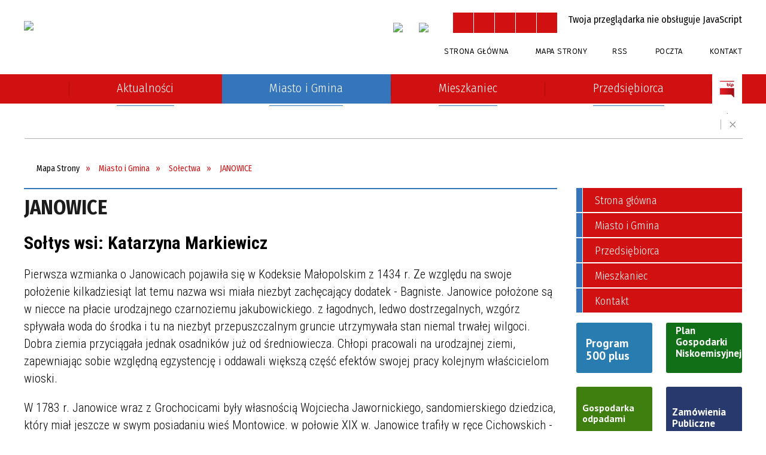

--- FILE ---
content_type: text/html; charset=utf-8
request_url: https://ozarow.pl/strona-102-janowice.html
body_size: 37954
content:
<!DOCTYPE html>
<html lang="pl"  itemscope="itemscope" itemtype="http://schema.org/WebPage" xmlns="http://www.w3.org/1999/xhtml">
    <head>
        <!-- METAS - - - - - - - - - - - - - - - - - - - - - - - - - - - - - -->
        <title itemprop="name">JANOWICE - Portal - UM Ożarów</title>
<meta http-equiv="Content-Type" content="text/html; charset=utf-8">
	<meta name="title" content="JANOWICE - Portal - UM Ożarów">
	<meta name="description" content="UM Ożarów">
	<meta name="keywords" content="UM Ożarów">
	<meta name="author" content="CONCEPT Intermedia www.sam3.pl">
	<meta name="robots" content="index, follow">
        <meta name="viewport" content="width=device-width" >        
                        <meta name="og:image" content="http://ozarow.pl/images/portal_img.jpg">
        <meta name="og:title" content="JANOWICE">
    <meta name="og:description" content="Pierwsza wzmianka o Janowicach pojawiła się w Kodeksie Małopolskim z 1434 r. Ze względu na swoje położenie kilkadziesiąt lat temu nazwa wsi miała niezbyt zachęcający dodatek - Bagniste. Janowice położone są w niecce na...">
    <meta name="og:site_name" content="UM Ożarów">
    <meta name="og:url" content="https://ozarow.pl/strona-102-janowice.html">
    <meta name="og:type" content="article">
    
        <!-- EXTERNALS - - - - - - - - - - - - - - - - - - - - - - - - - - - -->		
        <link rel="shortcut icon" href="/themes/skin_01/images/favicon.ico" >
        <link rel="alternate" type="application/rss+xml"  title="RSS 2.0" href="https://ozarow.pl/aktualnosci.xml">
		
		

		
        	<link rel="stylesheet" type="text/css" media="all" href="/themes/skin_01/css/common.css">
	<link rel="stylesheet" type="text/css" media="all" href="/css/concept.gallery.css">
	<link rel="stylesheet" type="text/css" media="all" href="/css/_global.css">
	<link rel="stylesheet" type="text/css" media="all" href="/wcag_video_player/ableplayer.min.css">
	<link rel="stylesheet" type="text/css" media="all" href="/css/icons_library.css">
	<link rel="stylesheet" type="text/css" media="screen" href="/css/jquery-ui-1.13.2/jquery-ui.min.css">
	<link rel="stylesheet" type="text/css" media="screen" href="/js/fancyBox/jquery.fancybox.css">
	<link rel="stylesheet" type="text/css" media="print" href="/css/print_strona.css">
	<link rel="stylesheet" type="text/css" media="all" href="/themes/skin_01/css/responsive.css">
	<link rel="stylesheet" type="text/css" media="all" href="/themes/skin_01/css/_multisite.css">
	<link rel="stylesheet" type="text/css" media="all" href="/css/concept-carousel.css">

        <!-- JAVASCRIPTS - - - - - - - - - - - - - - - - - - - - - - - - - - -->
                
                
        <script src="/js/jquery/jquery-3.5.0.min.js"></script>
                
        <script src="/js/jquery/jquery-ui-1.13.2.min.js"></script>
        <script src="/js/hammer.min.js"></script>
	<script src="/js/whcookies.min.js" ></script>
        <script src="/js/jquery/jquery.ui.datepicker.min.js"></script> 
        <script src="/js/jquery/jquery-ui-timepicker-addon.min.js"></script> 
        
        <script>
//<![CDATA[
document.write("<style>.zajawka { visibility: hidden; }</style>");
//]]>
</script>
        <!-- cdn for modernizr, if you haven't included it already -->
        <!-- script src="http://cdn.jsdelivr.net/webshim/1.12.4/extras/modernizr-custom.js"></script -->
        <!-- polyfiller file to detect and load polyfills -->
        <!-- script src="http://cdn.jsdelivr.net/webshim/1.12.4/polyfiller.js"></script -->

                <script>
        function get_upload_image_size(dimension)
        {
        if($dimension == 'x')
        return 277;
        else
        return 185;
        }
        </script>
        
        <script src="/js/../themes/skin_01/js/multisite.js"></script>
<script src="/js/menu.min.js"></script>
<script src="/js/functions.js"></script>
<script src="/js/jquery/concept-rotator.js"></script>
<script src="/js/jquery/jquery.easing.1.3.js"></script>
<script src="/js/gsap/TweenMax.min.js"></script>
<script src="/js/gsap/plugins/ScrollToPlugin.min.js"></script>
<script src="/js/gsap/plugins/CSSPlugin.min.js"></script>
<script src="/js/gsap/easing/EasePack.min.js"></script>
<script src="/js/concept.gallery.js?ver=3.0"></script>
<script src="/js/akceslab-ytplayer.js"></script>
<script src="/wcag_video_player/ableplayer.min.js"></script>
<script src="/wcag_video_player/thirdparty/js.cookie.js"></script>
<script src="/js/concept_carousel_v1_0.js"></script>
		
        <meta name=”deklaracja-dostępności” content=”/deklaracja_dostepnosci.html”>
    </head>
        <body class="module-portal action-strona">
       
                <div class="page_title" style="display: none">
            UM Ożarów - ozarow.pl
<br><span class="data">Wygenerowano:&nbsp;01-02-2026</span>        </div>
        
        <h1 hidden>UM Ożarów - ozarow.pl
</h1>

        <div id="page_content">       
            <div id="overlay" onclick="clear_other_mobile_active_elements();toggle_body_overflow();"></div>
            <div id="page_container">                <table role="presentation" id="table_1" class="sekcja-paneli" style="width: 100%;">
<tbody>	<tr>
		<td id="PAN_HEAD" class="panel">
			<div>
<div class="wcag_links">
	<div class="links">
		<div class="hidden">
			<a href="#content" data-offset="-300" class="scroll_to">Przejdź do treści</a>
		</div>
		
		<div class="hidden"><div tabindex="0" onclick="jQuery('body').scrollTo('*[id^=\'search_comn_\']'); jQuery('*[id^=\'search_comn_\']').val('').focus();">Przejdź do Wyszukiwarki</div></div>
		<div class="hidden"><a class="mapa_strony" tabindex="0" href="/mapa_strony.html">Przejdź do mapy strony</a></div>
		<div class="hidden"><div tabindex="0" onclick="jQuery('body').scrollTo('*[id^=\'mainMenu_\']'); jQuery(':focusable', jQuery('*[id^=\'mainMenu_\']'))[0].focus();">Przejdź do Menu</div></div>
	</div>
</div>

<script>
	jQuery('.scroll_to').css('cursor' , 'pointer').click(function () {
	var target = jQuery(this).attr('href');
	jQuery('html, body').animate({
	scrollTop: jQuery(target).offset().top -140
	}, 1000);
	});
</script>



        
	

    <div class="miejsce-banerowe logo_w_naglowku " >
        <div class="pole-banerowe noprint" style="flex-grow: 1; " >
<a href="/" target="_self"><img src="/uploads/pub/img_files/img_1/logo.png" width="230" height="80" alt="logo w nagłówku" loading="lazy" title="" onclick="jQuery.ajax({
	type:'POST',
	url:'/banery/click/id/1.html',
	dataType:'html'})"><span class="baner_title" style="display:none;">logo w nagłówku</span></a></div>
<div class="noprint pole-banerowe">
<script>
    (function(d){
      var s = d.createElement("script");
      /* uncomment the following line to override default position*/
      /* s.setAttribute("data-position", 3);*/
      /* uncomment the following line to override default size (values: small, large)*/
      /* s.setAttribute("data-size", "small");*/
      /* uncomment the following line to override default language (e.g., fr, de, es, he, nl, etc.)*/
      /* s.setAttribute("data-language", "language");*/
      /* uncomment the following line to override color set via widget (e.g., #053f67)*/
      s.setAttribute("data-color", "#D11011");
      /* uncomment the following line to override type set via widget (1=person, 2=chair, 3=eye, 4=text)*/
      /* s.setAttribute("data-type", "1");*/
      /* s.setAttribute("data-statement_text:", "Our Accessibility Statement");*/
      /* s.setAttribute("data-statement_url", "http://www.example.com/accessibility")";*/
      /* uncomment the following line to override support on mobile devices*/
      /* s.setAttribute("data-mobile", true);*/
      /* uncomment the following line to set custom trigger action for accessibility menu*/
      /* s.setAttribute("data-trigger", "triggerId")*/
      s.setAttribute("data-account", "MsFIrZrGxc");
      s.setAttribute("src", "https://cdn.userway.org/widget.js");
      (d.body || d.head).appendChild(s);
    })(document)
    </script>
    <noscript>Please ensure Javascript is enabled for purposes of <a href="https://userway.org">website accessibility</a></noscript>
  
</div>
        </div>




    <div class="miejsce-banerowe logo_w_naglowku_zadokowane " >
        <div class="pole-banerowe noprint" style="flex-grow: 1; " >
<a href="/" target="_self"><img src="/uploads/pub/img_files/img_8/d1778e265d60e4cadd738f2b94d36d60ff38e2f1.png" width="129" height="45" alt="logo w nagłówku wersja responsywna" loading="lazy" title="" onclick="jQuery.ajax({
	type:'POST',
	url:'/banery/click/id/8.html',
	dataType:'html'})"><span class="baner_title" style="display:none;">logo w nagłówku wersja responsywna</span></a></div>
        </div>




    <div class="miejsce-banerowe facebook_w_naglowku " >
        <div class="pole-banerowe noprint" style="flex-grow: 1; " >
<a href="https://www.facebook.com/O%C5%BCar%C3%B3w-Urz%C4%85d-Miejski-107168931446971" target="_blank"><img src="/uploads/pub/img_files/img_91/fb.png" width="33" height="34" alt="Facebook w nagłówku - kliknięcie spowoduje otwarcie nowego okna" loading="lazy" title="Facebook" onclick="jQuery.ajax({
	type:'POST',
	url:'/banery/click/id/91.html',
	dataType:'html'})"><span class="baner_title" style="display:none;">Facebook w nagłówku</span></a></div>
<div class="pole-banerowe noprint" style="flex-grow: 1; " >
<a href="https://www.instagram.com/miastoigminaozarow/" target="_blank"><img src="/uploads/pub/img_files/img_99/instagram.png" width="34" height="34" alt="Instagram - kliknięcie spowoduje otwarcie nowego okna" loading="lazy" title="Instagram" onclick="jQuery.ajax({
	type:'POST',
	url:'/banery/click/id/99.html',
	dataType:'html'})"><span class="baner_title" style="display:none;">Instagram</span></a></div>
        </div>


<script>
    function toggleGlobalPause()
    {
        globalPause = !globalPause;
        jQuery("#hyperss .slide-image").toggleClass("stopped");
        jQuery(".stop-anim").toggleClass("play");

        var x = jQuery(".stop-anim").text();

        if (x == 'Wznów animacje') {
            jQuery(".stop-anim").text("Zatrzymaj animacje");
            jQuery(".stop-anim").attr("title", "Zatrzymaj animacje");
        } else {
            jQuery(".stop-anim").text("Wznów animacje");
            jQuery(".stop-anim").attr("title", "Wznów animacje");
        }
    }
</script>	

<div class="accesible" >
   <div class="stop-anim" title="Zatrzymaj animacje" tabindex="0" onclick="toggleGlobalPause();">Zatrzymaj animacje</div>
        <div class="wheelchair" title="Informacje o dostępności" onclick="location = ('https://ozarow.pl/strona-14-informacje_o_dostepnosci.html');"></div>
    <div class="deklaracja_dostep" title="Deklaracja dostępności" onclick="location = ('https://ozarow.pl/deklaracja_dostepnosci.html');"></div>
    <div class="deaf" title="Informacje dla niesłyszących" onclick="location = ('https://ozarow.pl/strona-15-informacje_dla_nieslyszacych.html');"></div>
    <div class="contrast" title="Informacje o kontraście" onclick="location = ('https://ozarow.pl/strona-16-informacja_o_kontrascie.html');"></div>
    </div>

<section class="component wyszukiwarka-wrapper " >

            <header class="belka hidden-wcag">
            <h2 class="title"><span>Wyszukiwarka</span></h2>
        </header>
    
    <div class="comn-wyszukiwarka" role="search">
        
        
        <div id="search_box_comn_srch_6dcc4a44544ed2aee37ebcefc0741dee">
            <span class="warning show-delayed">Twoja przeglądarka nie obsługuje JavaScript</span>
        </div>

        <div class="cl"></div>
    </div>

    <script>
//<![CDATA[
jQuery.ajax({
	type:'POST',
	url:'/Common/getSearchAllForm/disp/none/hash_id/comn_srch_6dcc4a44544ed2aee37ebcefc0741dee.html',
	dataType:'html',
	success:function(data, textStatus){jQuery('#search_box_comn_srch_6dcc4a44544ed2aee37ebcefc0741dee').html(data);},
	complete:function(XMLHttpRequest, textStatus){wcagstinks(jQuery("#adv_form")); updateAdvSearchWidth(); jQuery("#adv_form");}})
//]]>
</script>
</section>


    <div class="miejsce-banerowe ikonki_standardowe " >
        <div class="noprint pole-banerowe">
<div class="topMenu_infobar">
    <div class="links">     

      <a href="/" class="home">Strona Główna</a>
		
      <a href="/mapa_strony.html" class="mapa_strony">Mapa Strony</a>
      
      <a href="/aktualnosci.xml" class="rss">RSS</a>
      
      <a target="_blank" href="https://poczta.nazwa.pl/" class="poczta">Poczta</a>	
							
      <a href="/strona-5-kontakt.html" class="poczta2">Kontakt</a>      
      
      <div class="cl" style="float: none; height: 0;"></div>
        
    </div>
</div>
</div>
        </div>


<div class="cl"></div>
<nav class="glowneMenu" data-component-name="comn_mainmenu" id="mainMenu_618de19946d4593be64d9f26c7d95a08-wrapper" aria-labelledby="mainMenu_618de19946d4593be64d9f26c7d95a08-label">   
    <h2 id="mainMenu_618de19946d4593be64d9f26c7d95a08-label" class="hidden-wcag">Menu główne 4</h2>
    <div class="okazja_top2"></div>
    <div class="okazja_top3"></div>
    		
				
        <ul class="mainMenu  simplified fourthmenu" id="comn_618de19946d4593be64d9f26c7d95a08">
         <li class="block block_nr_1" id="comn_618de19946d4593be64d9f26c7d95a08_pos_1" data-color="#3575BC">
<a target="_self" class="menu-level-1 no-submenu" style="color:#fff; border-color:#3575BC; background: #3575BC;" href="/"><span class="menu_select_left" style="background:#3575BC;"></span><span class="menu_select_right" style="background:#3575BC;"></span><span class="menu_select_bottom" style="background:#3575BC;"></span><div class="menu_select_bottom2" style="background:#3575BC;"></div><span style="background:#3575BC;" class="tytul_menu">Strona główna</span></a>
</li> <li class="block block_nr_2" id="comn_618de19946d4593be64d9f26c7d95a08_pos_2" data-color="#3575BC">
<a target="_self" class="menu-level-1 no-submenu" style="color:#fff; border-color:#3575BC; background: #3575BC;" href="/aktualnosci-lista.html"><span class="menu_select_left" style="background:#3575BC;"></span><span class="menu_select_right" style="background:#3575BC;"></span><span class="menu_select_bottom" style="background:#3575BC;"></span><div class="menu_select_bottom2" style="background:#3575BC;"></div><span style="background:#3575BC;" class="tytul_menu">Aktualności</span></a>
</li> <li class="block block_nr_3" id="comn_618de19946d4593be64d9f26c7d95a08_pos_3" data-color="#3575BC">
<a target="_self" class="menu-level-1 with-submenu" style="color:#fff; border-color:#3575BC; background: #3575BC;" href="/strona-3-miasto_i_gmina.html"><span class="menu_select_left" style="background:#3575BC;"></span><span class="menu_select_right" style="background:#3575BC;"></span><span class="menu_select_bottom" style="background:#3575BC;"></span><div class="menu_select_bottom2" style="background:#3575BC;"></div><span style="background:#3575BC;" class="tytul_menu">Miasto i Gmina</span></a>
<span class="main-menu-toggler" onclick="mainMenuTogglePosition(this);"></span><div class="sub-block-menu js-display-none" style="height: 0; background: #3575BC !important;; border-color: #3575BC !important;; ">
<h2 style="border-bottom-color: #3575BC !important;;  background-color: #3575BC !important;; ">Miasto i Gmina</h2>
<ul class="level-1-wrapper">
<li class="level-1" style="color:#fff; background-color: #3575BC;"><a target="_self" class="menu-level-2" style="" href="/strona-79-urzad.html"><span class="label" style="background: #3575BC; border-color: #3575BC;" title=""></span>Urząd</a></li><li class="level-1" style="color:#fff; background-color: #3575BC; "><a target="_self" class="menu-level-2" style="" href="/strona-323-rodo.html"><span class="label" style="background: #3575BC; border-color: #3575BC;" title=""></span>RODO</a></li><li class="level-1" style="color:#fff; background-color: #3575BC; "><a target="_self" class="menu-level-2" style="" href="/strona-291-numer_konta_bankowego.html"><span class="label" style="background: #3575BC; border-color: #3575BC;" title=""></span>Numer konta bankowego</a></li><li class="level-1" style="color:#fff; background-color: #3575BC; "><a target="_self" class="menu-level-2" style="" href="/strona-175-druki_do_pobrania.html"><span class="label" style="background: #3575BC; border-color: #3575BC;" title=""></span>Druki do pobrania</a></li><li class="level-1" style="color:#fff; background-color: #3575BC; "><a target="_self" class="menu-level-2" style="" href="/strona-80-o_miescie_i_gminie.html"><span class="label" style="background: #3575BC; border-color: #3575BC;" title=""></span>O Mieście i Gminie</a></li><li class="level-1" style="color:#fff; background-color: #3575BC; "><a target="_self" class="menu-level-2" style="" href="/strona-89-solectwa.html"><span class="label" style="background: #3575BC; border-color: #3575BC;" title=""></span>Sołectwa</a></li><li class="level-1" style="color:#fff; background-color: #3575BC; "><a target="_self" class="menu-level-2" style="" href="/strona-88-warto_zobaczyc.html"><span class="label" style="background: #3575BC; border-color: #3575BC;" title=""></span>Warto zobaczyć</a></li><li class="level-1" style="color:#fff; background-color: #3575BC; "><a target="_self" class="menu-level-2" style="" href="/strona-125-koscioly.html"><span class="label" style="background: #3575BC; border-color: #3575BC;" title=""></span>Kościoły</a></li><li class="level-1" style="color:#fff; background-color: #3575BC; "><a target="_self" class="menu-level-2" style="" href="/strona-139-kultura_i_rozrywka.html"><span class="label" style="background: #3575BC; border-color: #3575BC;" title=""></span>Kultura i rozrywka</a></li><li class="level-1" style="color:#fff; background-color: #3575BC; "><a target="_self" class="menu-level-2" style="" href="/strona-145-oswiata.html"><span class="label" style="background: #3575BC; border-color: #3575BC;" title=""></span>Oświata</a></li><li class="level-1" style="color:#fff; background-color: #3575BC; "><a target="_self" class="menu-level-2" style="" href="/strona-157-agroturystyka.html"><span class="label" style="background: #3575BC; border-color: #3575BC;" title=""></span>Agroturystyka</a></li><li class="level-1" style="color:#fff; background-color: #3575BC; "><a target="_self" class="menu-level-2" style="" href="/strona-168-ochotnicza_straz_pozarna.html"><span class="label" style="background: #3575BC; border-color: #3575BC;" title=""></span>Ochotnicza Straż Pożarna</a></li><li class="level-1" style="color:#fff; background-color: #3575BC; "><a target="_self" class="menu-level-2" style="" href="/strona-196-projekty_unijne.html"><span class="label" style="background: #3575BC; border-color: #3575BC;" title=""></span>Projekty unijne</a></li><li class="level-1" style="color:#fff; background-color: #3575BC; "><a target="_self" class="menu-level-2" style="" href="/strona-187-miasta_partnerskie.html"><span class="label" style="background: #3575BC; border-color: #3575BC;" title=""></span>Miasta partnerskie</a></li><li class="level-1" style="color:#fff; background-color: #3575BC; "><a target="_self" class="menu-level-2" style="" href="/strona-192-elektroniczne_dzienniki_urzedowe.html"><span class="label" style="background: #3575BC; border-color: #3575BC;" title=""></span>Elektroniczne Dzienniki Urzędowe</a></li><li class="level-1" style="color:#fff; background-color: #3575BC; "><a target="_self" class="menu-level-2" style="" href="/strona-244-organizacje_pozarzadowe.html"><span class="label" style="background: #3575BC; border-color: #3575BC;" title=""></span>Organizacje pozarządowe</a></li><li class="level-1" style="color:#fff; background-color: #3575BC; "><a target="_self" class="menu-level-2" style="" href="/strona-396-projekty_ze_srodkow_budzetu_panstwa.html"><span class="label" style="background: #3575BC; border-color: #3575BC;" title=""></span>Projekty ze środków budżetu państwa</a></li><li class="level-1" style="color:#fff; background-color: #3575BC; "><a target="_self" class="menu-level-2" style="" href="/strona-361-raport_o_stanie_gminy.html"><span class="label" style="background: #3575BC; border-color: #3575BC;" title=""></span>Raport o stanie Gminy</a></li><li class="level-1" style="color:#fff; background-color: #3575BC; "><a target="_self" class="menu-level-2" style="" href="/strona-367-fundusz_drog_samorzadowych.html"><span class="label" style="background: #3575BC; border-color: #3575BC;" title=""></span>Fundusz Dróg Samorządowych</a></li><li class="level-1" style="color:#fff; background-color: #3575BC; "><a target="_self" class="menu-level-2" style="" href="/strona-408-straz_miejska.html"><span class="label" style="background: #3575BC; border-color: #3575BC;" title=""></span>Straż Miejska</a></li><li class="level-1" style="color:#fff; background-color: #3575BC; "><a target="_self" class="menu-level-2" style="" href="/strona-437-monitoring_instalacji_fotowoltaicznych.html"><span class="label" style="background: #3575BC; border-color: #3575BC;" title=""></span>Monitoring instalacji fotowoltaicznych</a></li><li class="level-1" style="color:#fff; background-color: #3575BC; "><a target="_self" class="menu-level-2" style="" href="/strona-516-wybory.html"><span class="label" style="background: #3575BC; border-color: #3575BC;" title=""></span>Wybory</a></li><li class="level-1" style="color:#fff; background-color: #3575BC; "><a target="_self" class="menu-level-2" style="" href="/strona-560-kola_gospodyn_wiejskich.html"><span class="label" style="background: #3575BC; border-color: #3575BC;" title=""></span>Koła Gospodyń Wiejskich</a></li></ul><div tabindex="0" class="sub-menu-closer" id="submenu-closer-comn_618de19946d4593be64d9f26c7d95a08_pos_3" style="color: #3575BC; "></div></div>
                                        <script>
                        var el_comn_618de19946d4593be64d9f26c7d95a08_pos_3 = document.getElementById("comn_618de19946d4593be64d9f26c7d95a08_pos_3");
                        mouseMenuNavigation(el_comn_618de19946d4593be64d9f26c7d95a08_pos_3, "comn_618de19946d4593be64d9f26c7d95a08_pos_3", 1);
                    </script>
            
                    </li> <li class="block block_nr_4" id="comn_618de19946d4593be64d9f26c7d95a08_pos_4" data-color="#3575BC">
<a target="_self" class="menu-level-1 with-submenu" style="color:#fff; border-color:#3575BC; background: #3575BC;" href="/strona-1-mieszkaniec.html"><span class="menu_select_left" style="background:#3575BC;"></span><span class="menu_select_right" style="background:#3575BC;"></span><span class="menu_select_bottom" style="background:#3575BC;"></span><div class="menu_select_bottom2" style="background:#3575BC;"></div><span style="background:#3575BC;" class="tytul_menu">Mieszkaniec</span></a>
<span class="main-menu-toggler" onclick="mainMenuTogglePosition(this);"></span><div class="sub-block-menu js-display-none" style="height: 0; background: #3575BC !important;; border-color: #3575BC !important;; ">
<h2 style="border-bottom-color: #3575BC !important;;  background-color: #3575BC !important;; ">Mieszkaniec</h2>
<ul class="level-1-wrapper">
<li class="level-1" style="color:#fff; background-color: #3575BC;"><a target="_self" class="menu-level-2" style="" href="/strona-329-swietlica_srodowiskowa.html"><span class="label" style="background: #3575BC; border-color: #3575BC;" title=""></span>Świetlica środowiskowa</a></li><li class="level-1" style="color:#fff; background-color: #3575BC; "><a target="_self" class="menu-level-2" style="" href="/strona-158-zdrowie.html"><span class="label" style="background: #3575BC; border-color: #3575BC;" title=""></span>Zdrowie</a></li><li class="level-1" style="color:#fff; background-color: #3575BC; "><a target="_self" class="menu-level-2" style="" href="/strona-171-gospodarka_odpadami.html"><span class="label" style="background: #3575BC; border-color: #3575BC;" title=""></span>Gospodarka odpadami</a></li><li class="level-1" style="color:#fff; background-color: #3575BC; "><a target="_self" class="menu-level-2" style="" href="/strona-482-gospodarka_sciekami.html"><span class="label" style="background: #3575BC; border-color: #3575BC;" title=""></span>Gospodarka ściekami</a></li><li class="level-1" style="color:#fff; background-color: #3575BC; "><a target="_self" class="menu-level-2" style="" href="/strona-163-pomoc_spoleczna.html"><span class="label" style="background: #3575BC; border-color: #3575BC;" title=""></span>Pomoc społeczna</a></li><li class="level-1" style="color:#fff; background-color: #3575BC; "><a target="_self" class="menu-level-2" style="" href="/strona-138-rolnictwo_i_lesnictwo.html"><span class="label" style="background: #3575BC; border-color: #3575BC;" title=""></span>Rolnictwo i leśnictwo</a></li><li class="level-1" style="color:#fff; background-color: #3575BC; "><a target="_self" class="menu-level-2" style="" href="/strona-153-sport.html"><span class="label" style="background: #3575BC; border-color: #3575BC;" title=""></span>Sport</a></li><li class="level-1" style="color:#fff; background-color: #3575BC; "><a target="_self" class="menu-level-2" style="" href="/strona-186-samorzadowy_informator_sms.html"><span class="label" style="background: #3575BC; border-color: #3575BC;" title=""></span>Samorządowy Informator SMS</a></li><li class="level-1" style="color:#fff; background-color: #3575BC; "><a target="_self" class="menu-level-2" style="" href="/strona-199-mapy_i_plany.html"><span class="label" style="background: #3575BC; border-color: #3575BC;" title=""></span>Mapy i plany</a></li><li class="level-1" style="color:#fff; background-color: #3575BC; "><a target="_self" class="menu-level-2" style="" href="/strona-203-rozklad_jazdy_pks_i_bus.html"><span class="label" style="background: #3575BC; border-color: #3575BC;" title=""></span>Rozkład jazdy PKS i BUS</a></li><li class="level-1" style="color:#fff; background-color: #3575BC; "><a target="_self" class="menu-level-2" style="" href="/strona-272-pomoc_prawna.html"><span class="label" style="background: #3575BC; border-color: #3575BC;" title=""></span>Pomoc prawna</a></li><li class="level-1" style="color:#fff; background-color: #3575BC; "><a target="_self" class="menu-level-2" style="" href="/strona-313-hotspot.html"><span class="label" style="background: #3575BC; border-color: #3575BC;" title=""></span>HotSpot</a></li><li class="level-1" style="color:#fff; background-color: #3575BC; "><a target="_self" class="menu-level-2" style="" href="/strona-357-pomoc_zwierzetom.html"><span class="label" style="background: #3575BC; border-color: #3575BC;" title=""></span>Pomoc zwierzętom</a></li><li class="level-1" style="color:#fff; background-color: #3575BC; "><a target="_self" class="menu-level-2" style="" href="/strona-368-strategia_elektromobilnosci.html"><span class="label" style="background: #3575BC; border-color: #3575BC;" title=""></span>Strategia elektromobilności</a></li><li class="level-1" style="color:#fff; background-color: #3575BC; "><a target="_self" class="menu-level-2" style="" href="/strona-382-uslugi_indywidualnego_transportu_door.html"><span class="label" style="background: #3575BC; border-color: #3575BC;" title=""></span>Usługi indywidualnego transportu door-to-door</a></li><li class="level-1" style="color:#fff; background-color: #3575BC; "><a target="_self" class="menu-level-2" style="" href="/strona-387-wynajem_nieruchomosci.html"><span class="label" style="background: #3575BC; border-color: #3575BC;" title=""></span>Wynajem nieruchomości</a></li><li class="level-1" style="color:#fff; background-color: #3575BC; "><a target="_self" class="menu-level-2" style="" href="/strona-398-punkt_potwierdzajacy_profil_zaufany.html"><span class="label" style="background: #3575BC; border-color: #3575BC;" title=""></span>Punkt Potwierdzający Profil Zaufany</a></li><li class="level-1" style="color:#fff; background-color: #3575BC; "><a target="_self" class="menu-level-2" style="" href="/strona-429-pomoc_uchodzcom.html"><span class="label" style="background: #3575BC; border-color: #3575BC;" title=""></span>Pomoc uchodźcom</a></li><li class="level-1" style="color:#fff; background-color: #3575BC; "><a target="_self" class="menu-level-2" style="" href="/strona-444-ochrona_srodowiska.html"><span class="label" style="background: #3575BC; border-color: #3575BC;" title=""></span>Ochrona Środowiska</a></li><li class="level-1" style="color:#fff; background-color: #3575BC; "><a target="_self" class="menu-level-2" style="" href="/strona-464-media_domowe.html"><span class="label" style="background: #3575BC; border-color: #3575BC;" title=""></span>Media domowe</a></li><li class="level-1" style="color:#fff; background-color: #3575BC; "><a target="_self" class="menu-level-2" style="" href="/strona-546-gminny_program_rewitalizacji.html"><span class="label" style="background: #3575BC; border-color: #3575BC;" title=""></span>Gminny Program Rewitalizacji</a></li><li class="level-1" style="color:#fff; background-color: #3575BC; "><a target="_self" class="menu-level-2" style="" href="/strona-557-projekt_parasolowy.html"><span class="label" style="background: #3575BC; border-color: #3575BC;" title=""></span>Projekt parasolowy</a></li></ul><div tabindex="0" class="sub-menu-closer" id="submenu-closer-comn_618de19946d4593be64d9f26c7d95a08_pos_4" style="color: #3575BC; "></div></div>
                                        <script>
                        var el_comn_618de19946d4593be64d9f26c7d95a08_pos_4 = document.getElementById("comn_618de19946d4593be64d9f26c7d95a08_pos_4");
                        mouseMenuNavigation(el_comn_618de19946d4593be64d9f26c7d95a08_pos_4, "comn_618de19946d4593be64d9f26c7d95a08_pos_4", 1);
                    </script>
            
                    </li> <li class="block block_nr_5" id="comn_618de19946d4593be64d9f26c7d95a08_pos_5" data-color="#3575BC">
<a target="_self" class="menu-level-1 with-submenu" style="color:#fff; border-color:#3575BC; background: #3575BC;" href="/strona-2-przedsiebiorca.html"><span class="menu_select_left" style="background:#3575BC;"></span><span class="menu_select_right" style="background:#3575BC;"></span><span class="menu_select_bottom" style="background:#3575BC;"></span><div class="menu_select_bottom2" style="background:#3575BC;"></div><span style="background:#3575BC;" class="tytul_menu">Przedsiębiorca</span></a>
<span class="main-menu-toggler" onclick="mainMenuTogglePosition(this);"></span><div class="sub-block-menu js-display-none" style="height: 0; background: #3575BC !important;; border-color: #3575BC !important;; ">
<h2 style="border-bottom-color: #3575BC !important;;  background-color: #3575BC !important;; ">Przedsiębiorca</h2>
<ul class="level-1-wrapper">
<li class="level-1" style="color:#fff; background-color: #3575BC;"><a target="_self" class="menu-level-2" style="" href="/strona-130-gospodarka.html"><span class="label" style="background: #3575BC; border-color: #3575BC;" title=""></span>Gospodarka</a></li><li class="level-1" style="color:#fff; background-color: #3575BC; "><a target="_self" class="menu-level-2" style="" href="/strona-193-tereny_inwestycyjne.html"><span class="label" style="background: #3575BC; border-color: #3575BC;" title=""></span>Tereny inwestycyjne</a></li><li class="level-1" style="color:#fff; background-color: #3575BC; "><a target="_self" class="menu-level-2" style="" href="/strona-252-dzialalnosc_gospodarcza.html"><span class="label" style="background: #3575BC; border-color: #3575BC;" title=""></span>Działalność gospodarcza</a></li><li class="level-1" style="color:#fff; background-color: #3575BC; "><a target="_self" class="menu-level-2" style="" href="/strona-261-pisza_o_nas.html"><span class="label" style="background: #3575BC; border-color: #3575BC;" title=""></span>Piszą o nas</a></li><li class="level-1" style="color:#fff; background-color: #3575BC; "><a target="_self" class="menu-level-2" style="" href="/strona-312-ksztalcenie_mlodocianych_pracownikow.html"><span class="label" style="background: #3575BC; border-color: #3575BC;" title=""></span>Kształcenie Młodocianych Pracowników</a></li><li class="level-1" style="color:#fff; background-color: #3575BC; "><a target="_self" class="menu-level-2" style="" href="/strona-397-stowarzyszenie_prywatnych.html"><span class="label" style="background: #3575BC; border-color: #3575BC;" title=""></span>Stowarzyszenie Prywatnych Przedsiębiorców "Inicjatywa"</a></li></ul><div tabindex="0" class="sub-menu-closer" id="submenu-closer-comn_618de19946d4593be64d9f26c7d95a08_pos_5" style="color: #3575BC; "></div></div>
                                        <script>
                        var el_comn_618de19946d4593be64d9f26c7d95a08_pos_5 = document.getElementById("comn_618de19946d4593be64d9f26c7d95a08_pos_5");
                        mouseMenuNavigation(el_comn_618de19946d4593be64d9f26c7d95a08_pos_5, "comn_618de19946d4593be64d9f26c7d95a08_pos_5", 1);
                    </script>
            
                    </li> <li class="block block_nr_6" id="comn_618de19946d4593be64d9f26c7d95a08_pos_6" data-color="#3575BC">
<a target="_blank" class="menu-level-1 no-submenu" style="color:#fff; border-color:#3575BC; background: #3575BC;" href="http://ozarow.bip.gov.pl"><span class="menu_select_left" style="background:#3575BC;"></span><span class="menu_select_right" style="background:#3575BC;"></span><span class="menu_select_bottom" style="background:#3575BC;"></span><div class="menu_select_bottom2" style="background:#3575BC;"></div><span style="background:#3575BC;" class="tytul_menu">BIP</span></a>
</li>        </ul>
		
		                <script>
//<![CDATA[
                var candidate = document.getElementById('comn_618de19946d4593be64d9f26c7d95a08_pos_3');
                candidate.className += ' sel';
        
//]]>
</script>                <script>
//<![CDATA[
window.onscroll = function() { menuDocking("comn_618de19946d4593be64d9f26c7d95a08");}; 
//]]>
</script><script>
//<![CDATA[
window.onresize = function() { menuDocking("comn_618de19946d4593be64d9f26c7d95a08");}; 
//]]>
</script> 		
    </nav>
<div class="cl"></div><script src="/js/infobar/infobar.min.js"></script>        
        <script>
            //<![CDATA[
            function InfobarStop()
            {
                iobj = document.getElementById("infobar_static");
                iobj.style.display = 'none';
                document.cookie = 'infobar' + '=' + escape(true) + (0 ? '; expires=' + new Date(+new Date() + 0 * 864e5).toGMTString() : '') + '; path=/'
            }
            //]]>
        </script>
        <h2 class="hidden-wcag">Informacje w sliderze</h2>
        <div id="infobar_static" class="scroll" style="position: relative; margin-top: 8px; height: 21px; border: 1px solid #FFFFFF; background-color: #FFFFFF">
            <div id="infobar_div" class="infobar"></div>
            <div class="infobar_close" title="Ukryj infobar" onclick="InfobarStop();"></div>
        </div>
        <script>
            var options = new Object();
            options.speed = 2;             options.displayMode = 'scroll';             options.fadeTimer = '3000';            
            options.newsPictureURL = 'https://ozarow.pl/uploads/infobar/0182vj8eoyinfobar.png';             options.fontName = 'inherit';            options.fontSize = '100%';             options.fontColor = '#000000';             options.fontBold = false;             options.fontItalics = false;             options.fontUnderline = false;             options.fontHoverColor = '#FF0000';             options.fontHoverItalics = false;             options.fontHoverUnderline = true;             options.backgroundTopColor = '#FFFFFF';             options.backgroundBottomColor = '#FFFFFF';             options.fontHoverBackgroundTopColor = 'transparent';             options.fontHoverBackgroundBottomColor = 'transparent';             options.newsSpace = 10;             options.hoverSpeed = 150; 
            var titles = 'Wizje lokalne u mieszkańców dot. magazynów energii;Konsultacje społeczne projektu Strategii Rozwoju Gminy Ożarów w perspektywie do roku 2030 wraz z prognozą oddziaływania na środowisko.;Szkolenia dla obywateli – „Manufaktura kompetencji cyfrowych;Zarządzenie nr 13/2026 w sprawie ogłoszenia naboru na członków Komitetu Rewitalizacji Gminy Ożarów;OSTRZEŻENIE  METEOROLOGICZNE, Zjawisko: Gęsta mgła;Szkolenie chemizacyjne;WYMAGANIA WETERYNARYJNE PRZY PRZEPROWADZANIU UBOJU ZWIERZĄT W GOSPODARSTWIE CELEM POZYSKANIA MIĘSA NA UŻYTEK WŁASNY;Kwalifikacja wojskowa 2026 - informacje;Ostrzeżenie meteorologiczne - silny mróz;OPTO BUS - bezpłatne badanie wzroku dla mieszkańców';             var links = '/aktualnosc-3497-wizje_lokalne_u_mieszkancow_dot.html;/aktualnosc-3496-konsultacje_spoleczne_projektu.html;/aktualnosc-3495-szkolenia_dla_obywateli_manufaktura.html;/aktualnosc-3494-zarzadzenie_nr_13_2026_w_sprawie.html;/aktualnosc-3493-ostrzezenie_meteorologiczne_zjawisko.html;/aktualnosc-3492-szkolenie_chemizacyjne.html;/aktualnosc-3491-wymagania_weterynaryjne_przy.html;/aktualnosc-3490-kwalifikacja_wojskowa_2026_informacje.html;/aktualnosc-3489-ostrzezenie_meteorologiczne_silny_mroz.html;/aktualnosc-3488-opto_bus_bezplatne_badanie_wzroku_dla.html';             jQuery(window).on("load", function () {
                infobar(jQuery('#infobar_div'), titles, links, options);
            });
        </script>
    

    <div class="miejsce-banerowe baner_pod_naglowkiem_1200x100 puste" >
                </div>


<nav class="navigator" id="breadcrumbs" aria-labelledby="breadcrumbs-label">
    <h2 id="breadcrumbs-label" class="hidden-wcag">Breadcrumbs</h2>
    
    <ul itemscope itemtype="http://schema.org/BreadcrumbList">
        
    <li itemprop="itemListElement" itemscope itemtype="http://schema.org/ListItem"><a class="navigator_home" property="item" typeof="WebPage" itemprop="item" itemtype="https://schema.org/Thing" itemscope="itemscope" id="nav-pos-mapa_strony" href="/mapa_strony.html"><span itemprop="name">Mapa Strony</span></a><meta itemprop="position" content="1"></li><li itemprop="itemListElement" itemscope itemtype="http://schema.org/ListItem"><a property="item" typeof="WebPage" itemprop="item" itemtype="https://schema.org/Thing" itemscope="itemscope" id="nav-pos-miasto_i_gmina" href="/strona-3-miasto_i_gmina.html"><span itemprop="name">Miasto i Gmina</span></a><meta itemprop="position" content="2"></li><li itemprop="itemListElement" itemscope itemtype="http://schema.org/ListItem"><a property="item" typeof="WebPage" itemprop="item" itemtype="https://schema.org/Thing" itemscope="itemscope" id="nav-pos-solectwa" href="/strona-89-solectwa.html"><span itemprop="name">Sołectwa</span></a><meta itemprop="position" content="3"></li><li itemprop="itemListElement" itemscope itemtype="http://schema.org/ListItem"><a property="item" typeof="WebPage" itemprop="item" itemtype="https://schema.org/Thing" itemscope="itemscope" id="nav-pos-janowice" href="/strona-102-janowice.html"><span itemprop="name">JANOWICE</span></a><meta itemprop="position" content="4"></li>        
    </ul>

</nav>
			</div>
		</td>
	</tr>
</tbody></table>
<table role="presentation" id="table_2" class="sekcja-paneli" style="width: 100%;">
<tbody>	<tr>
		<td id="PAN_1" class="panel">
			<div>


    <div class="miejsce-banerowe baner_w_centralnym_panelu_i_gory puste" >
                </div>


				<div id='content'><div class="messages">
            
    
    
    </div>
	
		
	
    <article class="" itemscope itemtype="http://schema.org/NewsArticle" itemid="port-102">

        <meta itemprop="headline" content="JANOWICE">
        <meta itemprop="description" content="Pierwsza wzmianka o Janowicach pojawiła się w Kodeksie Małopolskim z 1434 r. Ze względu na swoje położenie kilkadziesiąt lat temu nazwa wsi miała niezbyt zachęcający dodatek - Bagniste. Janowice położone są w niecce na...">
        <meta itemprop="articleBody" content="Sołtys wsi: Katarzyna Markiewicz
Pierwsza wzmianka o Janowicach pojawiła się w Kodeksie Małopolskim z 1434 r. Ze względu na swoje położenie kilkadziesiąt lat temu nazwa wsi miała niezbyt zachęcający dodatek - Bagniste. Janowice położone są w niecce na płacie urodzajnego czarnoziemu jakubowickiego. z łagodnych, ledwo dostrzegalnych, wzg&amp;oacute;rz spływała woda do środka i tu na niezbyt przepuszczalnym gruncie utrzymywała stan niemal trwałej wilgoci. Dobra ziemia przyciągała jednak osadnik&amp;oacute;w już od średniowiecza. Chłopi pracowali na urodzajnej ziemi, zapewniając sobie względną egzystencję i oddawali większą część efekt&amp;oacute;w swojej pracy kolejnym właścicielom wioski.
W 1783 r. Janowice wraz z Grochocicami były własnością Wojciecha Jawornickiego, sandomierskiego dziedzica, kt&amp;oacute;ry miał jeszcze w swym posiadaniu wieś Montowice. w połowie XIX w. Janowice trafiły w ręce Cichowskich - w 1895 r. należały do Mieczysława Cichowskiego. Wtedy to żyło we wsi 78 os&amp;oacute;b płci żeńskiej i 98 płci męskiej. Kolejnym właścicielem wsi stał się syn Mieczysława, Jan (1888 - 1947), a od 1919 r. jego brat, Henryk (1884 - 1955), kt&amp;oacute;ry w 1919 r. przejął Janowice w wyniku podział&amp;oacute;w rodzinnych. Jednak w okresie międzywojennym rozparcelowano grunty dworskie i od tego czasu Janowice przekształciły się w wieś włościańską. Natomiast chłopi, odkupiwszy ziemię od pana, starali się jak najszybciej usamodzielnić. Dworska reszt&amp;oacute;wka trafiła do Chrzanowskich, a po wojnie nastąpił ostateczny kres dworskiej epoki.
Podobnie jak innych okolicznych wiosek, także mieszkańcy tej, odczuli skutki działań II-ej wojny światowej. Nękani bezpośrednimi działaniami frontowymi, wyjechali pod koniec września z przyfrontowej strefy.
Czas powojenny to okres wzmożonej odbudowy i nadziei na spokojniejszą egzystencję. Lata 60-te i 70-te sprzyjały janowiczanom. We wsi nie tylko powstała nowoczesna szkoła, ale r&amp;oacute;wnież nastąpił awans gospodarczo-socjalny mieszkańc&amp;oacute;w wsi. Młodzi wychodzili stąd w świat i kształcili się w kolejnych szkołach. Niekt&amp;oacute;rzy wracali do rodzinnej wsi. Wielkim wydarzeniem było oddanie do użytku szosy, kt&amp;oacute;ra kazała zapomnieć o Janowicach Bagnistych i dziś ten dodatek brzmi już egzotycznie, kiedy do centrum wsi dojeżdżamy asfalt&amp;oacute;wką. Niestety, Janowice, podobnie jak inne wsie, r&amp;oacute;wnież odczuwają niekorzystne procesy demograficzne oraz zmiany, jakie zachodzą na wsi. Zauważalna i wyjątkowo dotkliwa jest tutaj degradacja zawodu rolnika gospodarującego na wyjątkowo żyznej glebie.">
        <meta itemprop="image" content="https://ozarow.pl/uploads/pub/strony/strona_102//zajawki/normal_">
        <meta itemprop="datePublished" content="2016-12-22T10:30:00+01:00">

        <header>
            <span class="etykieta_zajawka">
                <span class="label" style="background: #3575BC; border-color: #3575BC;" title=""></span>            </span>

            <h2 class="title">
                JANOWICE            </h2>
        </header>
				

        
        <div class="akcje_top">
            <ul class="actions">
            <li class="prev" title="Przejdź do poprzedniej strony" onclick="location = ('/strona-90-biedrzychow.html');"><span class="hidden-wcag">Przejdź do - strona </span>Poprzednia</li>
                <li class="next" title="Przejdź do następnej strony" onclick="location = ('/strona-103-janow.html');"><span class="hidden-wcag">Przejdź do - strona </span>Następna</li>
                <li title="Pobierz plik Pdf z treścią" class="pdf" onclick="location=('https://converter.sam3.pl/convert.php?url=https://ozarow.pl/strona-102-janowice.html&amp;title=JANOWICE');"><span class="hidden-wcag">Pobierz artykuł w formie pliku </span>Pdf</li>                        <li class="print" title="Drukuj treść" onclick="window.print();">Drukuj<span class="hidden-wcag"> treść tego artykułu</span></li>
                <li class="back" title="Powrót" onclick="history.back();">Powrót<span class="hidden-wcag"> do poprzedniej strony</span></li>
                    <li class="zglos" title="Kontakt" onclick="location = ('/kontakt.html');">Kontakt<span class="hidden-wcag"> na stronie Kontakt</span></li>
                </ul>            <div class="cl"></div>
        </div>

        
                
        	


        <div class="tresc" itemprop="articleBody">
            <h3>Sołtys wsi: Katarzyna Markiewicz</h3>
<p>Pierwsza wzmianka o Janowicach pojawiła się w Kodeksie Małopolskim z 1434 r. Ze względu na swoje położenie kilkadziesiąt lat temu nazwa wsi miała niezbyt zachęcający dodatek - Bagniste. Janowice położone są w niecce na płacie urodzajnego czarnoziemu jakubowickiego. z łagodnych, ledwo dostrzegalnych, wzg&oacute;rz spływała woda do środka i tu na niezbyt przepuszczalnym gruncie utrzymywała stan niemal trwałej wilgoci. Dobra ziemia przyciągała jednak osadnik&oacute;w już od średniowiecza. Chłopi pracowali na urodzajnej ziemi, zapewniając sobie względną egzystencję i oddawali większą część efekt&oacute;w swojej pracy kolejnym właścicielom wioski.</p>
<p>W 1783 r. Janowice wraz z Grochocicami były własnością Wojciecha Jawornickiego, sandomierskiego dziedzica, kt&oacute;ry miał jeszcze w swym posiadaniu wieś Montowice. w połowie XIX w. Janowice trafiły w ręce Cichowskich - w 1895 r. należały do Mieczysława Cichowskiego. Wtedy to żyło we wsi 78 os&oacute;b płci żeńskiej i 98 płci męskiej. Kolejnym właścicielem wsi stał się syn Mieczysława, Jan
    <script>
        //<![CDATA[
            replTel(' (1888 ', '- 1947');
        //]]>
    </script>), a od 1919 r. jego brat, Henryk
    <script>
        //<![CDATA[
            replTel(' (1884 ', '- 1955');
        //]]>
    </script>), kt&oacute;ry w 1919 r. przejął Janowice w wyniku podział&oacute;w rodzinnych. Jednak w okresie międzywojennym rozparcelowano grunty dworskie i od tego czasu Janowice przekształciły się w wieś włościańską. Natomiast chłopi, odkupiwszy ziemię od pana, starali się jak najszybciej usamodzielnić. Dworska reszt&oacute;wka trafiła do Chrzanowskich, a po wojnie nastąpił ostateczny kres dworskiej epoki.</p>
<p>Podobnie jak innych okolicznych wiosek, także mieszkańcy tej, odczuli skutki działań II-ej wojny światowej. Nękani bezpośrednimi działaniami frontowymi, wyjechali pod koniec września z przyfrontowej strefy.</p>
<p>Czas powojenny to okres wzmożonej odbudowy i nadziei na spokojniejszą egzystencję. Lata 60-te i 70-te sprzyjały janowiczanom. We wsi nie tylko powstała nowoczesna szkoła, ale r&oacute;wnież nastąpił awans gospodarczo-socjalny mieszkańc&oacute;w wsi. Młodzi wychodzili stąd w świat i kształcili się w kolejnych szkołach. Niekt&oacute;rzy wracali do rodzinnej wsi. Wielkim wydarzeniem było oddanie do użytku szosy, kt&oacute;ra kazała zapomnieć o Janowicach Bagnistych i dziś ten dodatek brzmi już egzotycznie, kiedy do centrum wsi dojeżdżamy asfalt&oacute;wką. Niestety, Janowice, podobnie jak inne wsie, r&oacute;wnież odczuwają niekorzystne procesy demograficzne oraz zmiany, jakie zachodzą na wsi. Zauważalna i wyjątkowo dotkliwa jest tutaj degradacja zawodu rolnika gospodarującego na wyjątkowo żyznej glebie.</p>        </div>        

        <aside class="left" style="max-width:100%;">                
            
                    </aside>

        <div class="cl"></div>

        <footer class="bottom">

            <div class="info info_strona">
                <strong class="user">Odpowiedzialny za treść:</strong><span class="author"> Sławomir Zapalski</span><div class="cl"></div><strong class="last_pdate">Data opublikowania:</strong><span class="date">12 / 09 / 2024</span><div class="cl"></div><strong class="last_pdate">Ostatnia aktualizacja:</strong><span class="date">12 / 09 / 2024</span><div class="cl"></div><div class="clr"></div><div class="link"><a class="historia_link" href="/historia_strony-102.html">Historia zmian </a></div>            </div>      


            
            <div class="cl"></div>
                                                <div class="microblog position-static">
        <div class="microblog_icons">

                        
                                                                                                                                                            <a href="https://www.addtoany.com/add_to/facebook?linkurl=https%3A%2F%2Fozarow.pl%2Fstrona-102-janowice.html&amp;linkname=" target="_blank"><img src="https://static.addtoany.com/buttons/facebook.svg" width="32" height="32" style="background-color:#D11011;"></a>
                                                                                <a href="https://www.addtoany.com/add_to/x?linkurl=https%3A%2F%2Fozarow.pl%2Fstrona-102-janowice.html&amp;linkname=" target="_blank"><img src="https://static.addtoany.com/buttons/x.svg" width="32" height="32" style="background-color:#D11011;"></a>
                                                                                                                                                                                                                                                                                                                                            <a href="https://www.addtoany.com/add_to/email?linkurl=https%3A%2F%2Fozarow.pl%2Fstrona-102-janowice.html&amp;linkname=" target="_blank"><img src="https://static.addtoany.com/buttons/email.svg" width="32" height="32" style="background-color:#D11011;"></a>
                                                                                <a href="https://www.addtoany.com/add_to/copy_link?linkurl=https%3A%2F%2Fozarow.pl%2Fstrona-102-janowice.html&amp;linkname=" target="_blank"><img src="https://static.addtoany.com/buttons/link.svg" width="32" height="32" style="background-color:#D11011;"></a>
                                                          

                        <div class="cl"></div>
        </div>
    </div>
    
                
                <ul class="actions">
            <li class="prev" title="Przejdź do poprzedniej strony" onclick="location = ('/strona-90-biedrzychow.html');"><span class="hidden-wcag">Przejdź do - strona </span>Poprzednia</li>
                <li class="next" title="Przejdź do następnej strony" onclick="location = ('/strona-103-janow.html');"><span class="hidden-wcag">Przejdź do - strona </span>Następna</li>
                <li title="Pobierz plik Pdf z treścią" class="pdf" onclick="location=('https://converter.sam3.pl/convert.php?url=https://ozarow.pl/strona-102-janowice.html&amp;title=JANOWICE');"><span class="hidden-wcag">Pobierz artykuł w formie pliku </span>Pdf</li>                        <li class="print" title="Drukuj treść" onclick="window.print();">Drukuj<span class="hidden-wcag"> treść tego artykułu</span></li>
                <li class="back" title="Powrót" onclick="history.back();">Powrót<span class="hidden-wcag"> do poprzedniej strony</span></li>
                    <li class="zglos" title="Kontakt" onclick="location = ('/kontakt.html');">Kontakt<span class="hidden-wcag"> na stronie Kontakt</span></li>
                </ul>                        <div class="cl"></div>
        </footer>

        <div class="cl"></div>

    </article>

    


    

<script>
    function get_upload_image_size(dimension)
    {
        if (dimension == 'x')
            return 277;
        else
            return 185;
    }

    jQuery(document).ready(function () {
        gallery_inject('mini');
    });
</script>  
<script src="/js/fancyBox/jquery.fancybox.min.js" ></script>

<script>
    jQuery('.fancybox').fancybox({
        transitionIn	:	'fade',
		transitionOut	:	'fade',
        speedIn         :	600, 
		speedOut		:	200, 
        autoScale: true,
        closeBtn: false,
        beforeShow: function () {
         
            var imgAlt = jQuery(this.element).find("img").attr("alt");
                       
            if (imgAlt) {
                this.title = imgAlt;
                jQuery(".fancybox-image").attr("alt", imgAlt);
            } else {
                this.title = '';											   
            }

            this.title = (this.title ? '<h4>' + this.title + '</h4>' : '') ;
            if (this.group.length > 1) {
                this.title += '<span class="counter">Zdjęcie ' + (this.index + 1) + ' z ' + this.group.length + '</span>';
                if (jQuery.fancybox.player.isActive) {
                    this.title += '<a href="javascript:jQuery.fancybox.play();" title="Wyłącz pokaz zdjęć" class="myPlay myPlayON" onclick="jQuery(\'.myPlay\').toggleClass(\'myPlayON\')">Zatrzymaj</a>';
                } else {
                    this.title += '<a href="javascript:jQuery.fancybox.play();" title="Włącz pokaz zdjęć" class="myPlay" onclick="jQuery(\'.myPlay\').toggleClass(\'myPlayON\')">Uruchom</a>';
                }
            }
            this.title += '<a onClick="parent.jQuery.fancybox.close();" alt="Zamknij" title="Zamyka okno" class="fancybox-item fancybox-close" href="javascript:;">Zamknij</a>';
        },
        helpers: {
            title: {
                type: 'inside',
                position: 'top',
            }
        },
        afterShow: function () {
            // odkomentuj v2 zeby uruchomic FancyBox-a z focusem
            //jQuery(this.content).attr("tabindex",1).focus(); // v1
            //jQuery('.fancybox-wrap a').first().focus(); // v2
        }
    });
</script>

				</div>


    <div class="miejsce-banerowe baner_w_centralnym_panelu_na_dole puste" >
                </div>


			</div>
		</td>
		<td id="PAN_2" class="panel">
			<div>


    <div class="miejsce-banerowe baner_w_prawym_panelu_u_gory puste" >
                </div>


<div><nav class="component" aria-labelledby="port_017ea8aacedede700424abd06d13030e-label">
    <h2 id="port_017ea8aacedede700424abd06d13030e-label" class="hidden-wcag">Menu modułowe - strony portalowe</h2>
    
    
        <header class="belka" >
            <h2 class="title">
                <span>Menu</span>
            </h2>
        </header> 

        <ul class="portal-menu strony_menu" id="port_017ea8aacedede700424abd06d13030e"><li class="level-1" id="level-1-port_017ea8aacedede700424abd06d13030e-6" style="background-color: #3575BC; color: #fff;"><a target="_self" href="/strona-6-strona_glowna.html"><span class="label" style="background: #3575BC; border-color: #3575BC;" title=""></span>Strona główna</a><span class="menu-toggler" style="display: none;" onclick="show_hideElement('level-2-port_017ea8aacedede700424abd06d13030e-wrapper-6', this);"><span class="hidden-wcag">pokaż / ukryj podkategorie</span></span><ul class="level-2-wrapper" style="display: none;" id="level-2-port_017ea8aacedede700424abd06d13030e-wrapper-6"><li class="level-2" id="level-2-port_017ea8aacedede700424abd06d13030e-7" style="background-color: #3575BC; color: #fff;"><a target="_self" href="/strona-7-aktualnosci.html"><span class="label" style="background: #3575BC; border-color: #3575BC;" title=""></span>Aktualności</a></li><li class="level-2" id="level-2-port_017ea8aacedede700424abd06d13030e-8" style="background-color: #3575BC; color: #fff;"><a target="_self" href="/strona-8-galerie_zdjec.html"><span class="label" style="background: #3575BC; border-color: #3575BC;" title=""></span>Galerie zdjęć</a></li><li class="level-2" id="level-2-port_017ea8aacedede700424abd06d13030e-9" style="background-color: #3575BC; color: #fff;"><a target="_self" href="/strona-9-kalendarz_wydarzen.html"><span class="label" style="background: #3575BC; border-color: #3575BC;" title=""></span>Kalendarz wydarzeń</a></li><li class="level-2" id="level-2-port_017ea8aacedede700424abd06d13030e-11" style="background-color: #3575BC; color: #fff;"><a target="_self" href="/strona-11-inwestycje.html"><span class="label" style="background: #3575BC; border-color: #3575BC;" title=""></span>Inwestycje</a></li><li class="level-2" id="level-2-port_017ea8aacedede700424abd06d13030e-12" style="background-color: #3575BC; color: #fff;"><a target="_self" href="/strona-12-mapa.html"><span class="label" style="background: #3575BC; border-color: #3575BC;" title=""></span>Mapa</a></li><li class="level-2" id="level-2-port_017ea8aacedede700424abd06d13030e-13" style="background-color: #3575BC; color: #fff;"><a target="_self" href="/strona-13-filmy.html"><span class="label" style="background: #3575BC; border-color: #3575BC;" title=""></span>Filmy</a></li><li class="level-2" id="level-2-port_017ea8aacedede700424abd06d13030e-10" style="background-color: #3575BC; color: #fff;"><a target="_self" href="/strona-10-kontakt.html"><span class="label" style="background: #3575BC; border-color: #3575BC;" title=""></span>Kontakt</a></li></ul></li><li class="level-1" id="level-1-port_017ea8aacedede700424abd06d13030e-3" style="background-color: #3575BC; color: #fff;"><a target="_self" href="/strona-3-miasto_i_gmina.html"><span class="label" style="background: #3575BC; border-color: #3575BC;" title=""></span>Miasto i Gmina</a><span class="menu-toggler" style="display: none;" onclick="show_hideElement('level-2-port_017ea8aacedede700424abd06d13030e-wrapper-3', this);"><span class="hidden-wcag">pokaż / ukryj podkategorie</span></span><ul class="level-2-wrapper" style="display: none;" id="level-2-port_017ea8aacedede700424abd06d13030e-wrapper-3"><li class="level-2" id="level-2-port_017ea8aacedede700424abd06d13030e-79" style="background-color: #3575BC; color: #fff;"><a target="_self" href="/strona-79-urzad.html"><span class="label" style="background: #3575BC; border-color: #3575BC;" title=""></span>Urząd</a><span class="menu-toggler" style="display: none;" onclick="show_hideElement('level-3-port_017ea8aacedede700424abd06d13030e-wrapper-79', this);"><span class="hidden-wcag">pokaż / ukryj podstrony</span></span><ul class="level-3-wrapper" style="display: none;" id="level-3-port_017ea8aacedede700424abd06d13030e-wrapper-79"><li class="level-3" id="level-3-port_017ea8aacedede700424abd06d13030e-71" style="background-color: #3575BC; color: #fff;"><a target="_self" href="/strona-71-wladze_gminy.html"><span class="label" style="background: #3575BC; border-color: #3575BC;" title=""></span>Władze Gminy</a><span class="menu-toggler" style="display: none;" onclick="show_hideElement('level-4-port_017ea8aacedede700424abd06d13030e-wrapper-71', this);"><span class="hidden-wcag">pokaż / ukryj podstrony</span></span><ul class="level-4-wrapper" style="display: none;" id="level-4-port_017ea8aacedede700424abd06d13030e-wrapper-71"><li class="level-4" id="level-4-port_017ea8aacedede700424abd06d13030e-529" style="background-color: #3575BC; color: #fff;"><a target="_self" href="/strona-529-radni_rady_miejskiej_w_ozarowie.html"><span class="label" style="background: #3575BC; border-color: #3575BC;" title=""></span>Radni Rady Miejskiej w Ożarowie - kadencja 2024 - 2029 rok</a></li><li class="level-4" id="level-4-port_017ea8aacedede700424abd06d13030e-320" style="background-color: #3575BC; color: #fff;"><a target="_self" href="/strona-320-radni_rady_miejskiej_w_ozarowie.html"><span class="label" style="background: #3575BC; border-color: #3575BC;" title=""></span>Radni Rady Miejskiej w Ożarowie - kadencja 2018 - 2023 rok</a></li><li class="level-4" id="level-4-port_017ea8aacedede700424abd06d13030e-321" style="background-color: #3575BC; color: #fff;"><a target="_self" href="/strona-321-radni_rady_miejskiej_w_ozarowie.html"><span class="label" style="background: #3575BC; border-color: #3575BC;" title=""></span>Radni Rady Miejskiej w Ożarowie - kadencja 2014 - 2018 rok</a></li><li class="level-4" id="level-4-port_017ea8aacedede700424abd06d13030e-72" style="background-color: #3575BC; color: #fff;"><a target="_self" href="/strona-72-radni_rady_miejskiej_w_ozarowie.html"><span class="label" style="background: #3575BC; border-color: #3575BC;" title=""></span>Radni Rady Miejskiej w Ożarowie - kadencja 2010 - 2014 rok</a></li><li class="level-4" id="level-4-port_017ea8aacedede700424abd06d13030e-73" style="background-color: #3575BC; color: #fff;"><a target="_self" href="/strona-73-radni_rady_miejskiej_w_ozarowie.html"><span class="label" style="background: #3575BC; border-color: #3575BC;" title=""></span>Radni Rady Miejskiej w Ożarowie - kadencja 2006 - 2010 rok</a></li><li class="level-4" id="level-4-port_017ea8aacedede700424abd06d13030e-74" style="background-color: #3575BC; color: #fff;"><a target="_self" href="/strona-74-radni_rady_miejskiej_w_ozarowie.html"><span class="label" style="background: #3575BC; border-color: #3575BC;" title=""></span>Radni Rady Miejskiej w Ożarowie - kadencja 2002 - 2006 rok</a></li><li class="level-4" id="level-4-port_017ea8aacedede700424abd06d13030e-75" style="background-color: #3575BC; color: #fff;"><a target="_self" href="/strona-75-radni_rady_miejskiej_w_ozarowie.html"><span class="label" style="background: #3575BC; border-color: #3575BC;" title=""></span>Radni Rady Miejskiej w Ożarowie - kadencja 1998 - 2002 rok</a></li><li class="level-4" id="level-4-port_017ea8aacedede700424abd06d13030e-76" style="background-color: #3575BC; color: #fff;"><a target="_self" href="/strona-76-radni_rady_miejskiej_w_ozarowie.html"><span class="label" style="background: #3575BC; border-color: #3575BC;" title=""></span>Radni Rady Miejskiej w Ożarowie - kadencja 1994 - 1998 rok</a></li><li class="level-4" id="level-4-port_017ea8aacedede700424abd06d13030e-77" style="background-color: #3575BC; color: #fff;"><a target="_self" href="/strona-77-radni_rady_miejskiej_w_ozarowie.html"><span class="label" style="background: #3575BC; border-color: #3575BC;" title=""></span>Radni Rady Miejskiej w Ożarowie - kadencja 1990 - 1994 rok</a></li></ul></li><li class="level-3" id="level-3-port_017ea8aacedede700424abd06d13030e-78" style="background-color: #3575BC; color: #fff;"><a target="_self" href="/strona-78-pracownicy.html"><span class="label" style="background: #3575BC; border-color: #3575BC;" title=""></span>Pracownicy</a></li><li class="level-3" id="level-3-port_017ea8aacedede700424abd06d13030e-324" style="background-color: #3575BC; color: #fff;"><a target="_self" href="/strona-324-transmisje_z_obrad_sesji.html"><span class="label" style="background: #3575BC; border-color: #3575BC;" title=""></span>Transmisje z obrad sesji</a></li></ul></li><li class="level-2" id="level-2-port_017ea8aacedede700424abd06d13030e-323" style="background-color: #3575BC; color: #fff;"><a target="_self" href="/strona-323-rodo.html"><span class="label" style="background: #3575BC; border-color: #3575BC;" title=""></span>RODO</a><span class="menu-toggler" style="display: none;" onclick="show_hideElement('level-3-port_017ea8aacedede700424abd06d13030e-wrapper-323', this);"><span class="hidden-wcag">pokaż / ukryj podstrony</span></span><ul class="level-3-wrapper" style="display: none;" id="level-3-port_017ea8aacedede700424abd06d13030e-wrapper-323"><li class="level-3" id="level-3-port_017ea8aacedede700424abd06d13030e-420" style="background-color: #3575BC; color: #fff;"><a target="_self" href="/strona-420-klauzula_rodo.html"><span class="label" style="background: #3575BC; border-color: #3575BC;" title=""></span>Klauzula RODO</a></li><li class="level-3" id="level-3-port_017ea8aacedede700424abd06d13030e-419" style="background-color: #3575BC; color: #fff;"><a target="_self" href="/strona-419-klauzula_rodo_dot_obrad_rady_miejskiej.html"><span class="label" style="background: #3575BC; border-color: #3575BC;" title=""></span>Klauzula RODO dot. obrad Rady Miejskiej</a></li></ul></li><li class="level-2" id="level-2-port_017ea8aacedede700424abd06d13030e-291" style="background-color: #3575BC; color: #fff;"><a target="_self" href="/strona-291-numer_konta_bankowego.html"><span class="label" style="background: #3575BC; border-color: #3575BC;" title=""></span>Numer konta bankowego</a><span class="menu-toggler" style="display: none;" onclick="show_hideElement('level-3-port_017ea8aacedede700424abd06d13030e-wrapper-291', this);"><span class="hidden-wcag">pokaż / ukryj podstrony</span></span><ul class="level-3-wrapper" style="display: none;" id="level-3-port_017ea8aacedede700424abd06d13030e-wrapper-291"><li class="level-3" id="level-3-port_017ea8aacedede700424abd06d13030e-477" style="background-color: #3575BC; color: #fff;"><a target="_self" href="/strona-477-indywidualne_numery_rachunkow_bankowych.html"><span class="label" style="background: #3575BC; border-color: #3575BC;" title=""></span>Indywidualne numery rachunków bankowych do uiszczenia opłaty za lokalne zobowiązania podatkowe</a></li></ul></li><li class="level-2" id="level-2-port_017ea8aacedede700424abd06d13030e-175" style="background-color: #3575BC; color: #fff;"><a target="_self" href="/strona-175-druki_do_pobrania.html"><span class="label" style="background: #3575BC; border-color: #3575BC;" title=""></span>Druki do pobrania</a><span class="menu-toggler" style="display: none;" onclick="show_hideElement('level-3-port_017ea8aacedede700424abd06d13030e-wrapper-175', this);"><span class="hidden-wcag">pokaż / ukryj podstrony</span></span><ul class="level-3-wrapper" style="display: none;" id="level-3-port_017ea8aacedede700424abd06d13030e-wrapper-175"><li class="level-3" id="level-3-port_017ea8aacedede700424abd06d13030e-255" style="background-color: #3575BC; color: #fff;"><a target="_self" href="/strona-255-druki_edytowalne_wzory.html"><span class="label" style="background: #3575BC; border-color: #3575BC;" title=""></span>Druki edytowalne + wzory</a></li><li class="level-3" id="level-3-port_017ea8aacedede700424abd06d13030e-479" style="background-color: #3575BC; color: #fff;"><a target="_self" href="/strona-479-wymiar_podatkowy_akcyza.html"><span class="label" style="background: #3575BC; border-color: #3575BC;" title=""></span>Wymiar podatkowy, akcyza</a><span class="menu-toggler" style="display: none;" onclick="show_hideElement('level-4-port_017ea8aacedede700424abd06d13030e-wrapper-479', this);"><span class="hidden-wcag">pokaż / ukryj podstrony</span></span><ul class="level-4-wrapper" style="display: none;" id="level-4-port_017ea8aacedede700424abd06d13030e-wrapper-479"><li class="level-4" id="level-4-port_017ea8aacedede700424abd06d13030e-469" style="background-color: #3575BC; color: #fff;"><a target="_self" href="/strona-469-zwrot_podatku_akcyzowego_zawartego_w.html"><span class="label" style="background: #3575BC; border-color: #3575BC;" title=""></span>Zwrot podatku akcyzowego zawartego w cenie oleju napędowego</a></li><li class="level-4" id="level-4-port_017ea8aacedede700424abd06d13030e-177" style="background-color: #3575BC; color: #fff;"><a target="_self" href="/strona-177-deklaracje_informacje.html"><span class="label" style="background: #3575BC; border-color: #3575BC;" title=""></span>Deklaracje, informacje</a></li></ul></li><li class="level-3" id="level-3-port_017ea8aacedede700424abd06d13030e-178" style="background-color: #3575BC; color: #fff;"><a target="_self" href="/strona-178-ksiegowosc_podatkowa.html"><span class="label" style="background: #3575BC; border-color: #3575BC;" title=""></span>Księgowość podatkowa</a></li><li class="level-3" id="level-3-port_017ea8aacedede700424abd06d13030e-179" style="background-color: #3575BC; color: #fff;"><a target="_self" href="/strona-179-ksiegowosc_budzetowa.html"><span class="label" style="background: #3575BC; border-color: #3575BC;" title=""></span>Księgowość budżetowa</a></li><li class="level-3" id="level-3-port_017ea8aacedede700424abd06d13030e-180" style="background-color: #3575BC; color: #fff;"><a target="_self" href="/strona-180-gospodarka_odpadami_komunalnymi.html"><span class="label" style="background: #3575BC; border-color: #3575BC;" title=""></span>Gospodarka odpadami komunalnymi</a></li><li class="level-3" id="level-3-port_017ea8aacedede700424abd06d13030e-181" style="background-color: #3575BC; color: #fff;"><a target="_self" href="/strona-181-referat_rolnictwa_i_gospodarki_gruntami.html"><span class="label" style="background: #3575BC; border-color: #3575BC;" title=""></span>Referat Rolnictwa i Gospodarki Gruntami</a></li><li class="level-3" id="level-3-port_017ea8aacedede700424abd06d13030e-182" style="background-color: #3575BC; color: #fff;"><a target="_self" href="/strona-182-referat_planowania_przestrzennego.html"><span class="label" style="background: #3575BC; border-color: #3575BC;" title=""></span>Referat Planowania Przestrzennego, Inwestycji i Gospodarki Komunalnej</a></li><li class="level-3" id="level-3-port_017ea8aacedede700424abd06d13030e-183" style="background-color: #3575BC; color: #fff;"><a target="_self" href="/strona-183-referat_organizacyjno_administracyjny.html"><span class="label" style="background: #3575BC; border-color: #3575BC;" title=""></span>Referat organizacyjno - administracyjny</a></li><li class="level-3" id="level-3-port_017ea8aacedede700424abd06d13030e-184" style="background-color: #3575BC; color: #fff;"><a target="_self" href="/strona-184-dzialalnosc_gospodarcza.html"><span class="label" style="background: #3575BC; border-color: #3575BC;" title=""></span>Działalność Gospodarcza</a></li><li class="level-3" id="level-3-port_017ea8aacedede700424abd06d13030e-185" style="background-color: #3575BC; color: #fff;"><a target="_self" href="/strona-185-referat_strazy_miejskiej.html"><span class="label" style="background: #3575BC; border-color: #3575BC;" title=""></span>Referat Straży Miejskiej</a></li><li class="level-3" id="level-3-port_017ea8aacedede700424abd06d13030e-543" style="background-color: #3575BC; color: #fff;"><a target="_self" href="/strona-543-referat_spraw_obywatelskich.html"><span class="label" style="background: #3575BC; border-color: #3575BC;" title=""></span>Referat spraw obywatelskich </a></li><li class="level-3" id="level-3-port_017ea8aacedede700424abd06d13030e-549" style="background-color: #3575BC; color: #fff;"><a target="_self" href="/strona-549-wybory.html"><span class="label" style="background: #3575BC; border-color: #3575BC;" title=""></span>Wybory</a></li></ul></li><li class="level-2" id="level-2-port_017ea8aacedede700424abd06d13030e-80" style="background-color: #3575BC; color: #fff;"><a target="_self" href="/strona-80-o_miescie_i_gminie.html"><span class="label" style="background: #3575BC; border-color: #3575BC;" title=""></span>O Mieście i Gminie</a><span class="menu-toggler" style="display: none;" onclick="show_hideElement('level-3-port_017ea8aacedede700424abd06d13030e-wrapper-80', this);"><span class="hidden-wcag">pokaż / ukryj podstrony</span></span><ul class="level-3-wrapper" style="display: none;" id="level-3-port_017ea8aacedede700424abd06d13030e-wrapper-80"><li class="level-3" id="level-3-port_017ea8aacedede700424abd06d13030e-81" style="background-color: #3575BC; color: #fff;"><a target="_self" href="/strona-81-insygnia_i_symbole.html"><span class="label" style="background: #3575BC; border-color: #3575BC;" title=""></span>Insygnia i symbole</a><span class="menu-toggler" style="display: none;" onclick="show_hideElement('level-4-port_017ea8aacedede700424abd06d13030e-wrapper-81', this);"><span class="hidden-wcag">pokaż / ukryj podstrony</span></span><ul class="level-4-wrapper" style="display: none;" id="level-4-port_017ea8aacedede700424abd06d13030e-wrapper-81"><li class="level-4" id="level-4-port_017ea8aacedede700424abd06d13030e-82" style="background-color: #3575BC; color: #fff;"><a target="_self" href="/strona-82-historia_herbu_rawicz.html"><span class="label" style="background: #3575BC; border-color: #3575BC;" title=""></span>Historia Herbu Rawicz</a></li><li class="level-4" id="level-4-port_017ea8aacedede700424abd06d13030e-83" style="background-color: #3575BC; color: #fff;"><a target="_self" href="/strona-83-legenda_herbu_rawicz.html"><span class="label" style="background: #3575BC; border-color: #3575BC;" title=""></span>Legenda herbu Rawicz</a></li></ul></li><li class="level-3" id="level-3-port_017ea8aacedede700424abd06d13030e-84" style="background-color: #3575BC; color: #fff;"><a target="_self" href="/strona-84-historia.html"><span class="label" style="background: #3575BC; border-color: #3575BC;" title=""></span>Historia</a></li><li class="level-3" id="level-3-port_017ea8aacedede700424abd06d13030e-85" style="background-color: #3575BC; color: #fff;"><a target="_self" href="/strona-85-polozenie.html"><span class="label" style="background: #3575BC; border-color: #3575BC;" title=""></span>Położenie</a></li><li class="level-3" id="level-3-port_017ea8aacedede700424abd06d13030e-86" style="background-color: #3575BC; color: #fff;"><a target="_self" href="/strona-86-walory_przyrodnicze_i_turystyka.html"><span class="label" style="background: #3575BC; border-color: #3575BC;" title=""></span>Walory przyrodnicze i turystyka</a></li><li class="level-3" id="level-3-port_017ea8aacedede700424abd06d13030e-87" style="background-color: #3575BC; color: #fff;"><a target="_self" href="/strona-87-baza_noclegowa_i_gastronomiczna.html"><span class="label" style="background: #3575BC; border-color: #3575BC;" title=""></span>Baza noclegowa i gastronomiczna</a></li></ul></li><li class="level-2" id="level-2-port_017ea8aacedede700424abd06d13030e-89" style="background-color: #3575BC; color: #fff;"><a target="_self" href="/strona-89-solectwa.html"><span class="label" style="background: #3575BC; border-color: #3575BC;" title=""></span>Sołectwa</a><span class="menu-toggler" style="display: none;" onclick="show_hideElement('level-3-port_017ea8aacedede700424abd06d13030e-wrapper-89', this);"><span class="hidden-wcag">pokaż / ukryj podstrony</span></span><ul class="level-3-wrapper" style="display: none;" id="level-3-port_017ea8aacedede700424abd06d13030e-wrapper-89"><li class="level-3" id="level-3-port_017ea8aacedede700424abd06d13030e-90" style="background-color: #3575BC; color: #fff;"><a target="_self" href="/strona-90-biedrzychow.html"><span class="label" style="background: #3575BC; border-color: #3575BC;" title=""></span>Biedrzychów</a></li><li class="level-3" id="level-3-port_017ea8aacedede700424abd06d13030e-91" style="background-color: #3575BC; color: #fff;"><a target="_self" href="/strona-91-binkowice_i_smilow.html"><span class="label" style="background: #3575BC; border-color: #3575BC;" title=""></span>BINKOWICE i ŚMIŁÓW</a><span class="menu-toggler" style="display: none;" onclick="show_hideElement('level-4-port_017ea8aacedede700424abd06d13030e-wrapper-91', this);"><span class="hidden-wcag">pokaż / ukryj podstrony</span></span><ul class="level-4-wrapper" style="display: none;" id="level-4-port_017ea8aacedede700424abd06d13030e-wrapper-91"><li class="level-4" id="level-4-port_017ea8aacedede700424abd06d13030e-92" style="background-color: #3575BC; color: #fff;"><a target="_self" href="/strona-92-binkowice.html"><span class="label" style="background: #3575BC; border-color: #3575BC;" title=""></span>Binkowice</a></li><li class="level-4" id="level-4-port_017ea8aacedede700424abd06d13030e-93" style="background-color: #3575BC; color: #fff;"><a target="_self" href="/strona-93-smilow.html"><span class="label" style="background: #3575BC; border-color: #3575BC;" title=""></span>Śmiłów</a></li></ul></li><li class="level-3" id="level-3-port_017ea8aacedede700424abd06d13030e-94" style="background-color: #3575BC; color: #fff;"><a target="_self" href="/strona-94-czachow.html"><span class="label" style="background: #3575BC; border-color: #3575BC;" title=""></span>CZACHÓW</a></li><li class="level-3" id="level-3-port_017ea8aacedede700424abd06d13030e-95" style="background-color: #3575BC; color: #fff;"><a target="_self" href="/strona-95-debno.html"><span class="label" style="background: #3575BC; border-color: #3575BC;" title=""></span>DĘBNO</a></li><li class="level-3" id="level-3-port_017ea8aacedede700424abd06d13030e-96" style="background-color: #3575BC; color: #fff;"><a target="_self" href="/strona-96-gliniany.html"><span class="label" style="background: #3575BC; border-color: #3575BC;" title=""></span>GLINIANY</a></li><li class="level-3" id="level-3-port_017ea8aacedede700424abd06d13030e-97" style="background-color: #3575BC; color: #fff;"><a target="_self" href="/strona-97-grochocice.html"><span class="label" style="background: #3575BC; border-color: #3575BC;" title=""></span>GROCHOCICE</a></li><li class="level-3" id="level-3-port_017ea8aacedede700424abd06d13030e-98" style="background-color: #3575BC; color: #fff;"><a target="_self" href="/strona-98-jakubowice.html"><span class="label" style="background: #3575BC; border-color: #3575BC;" title=""></span>JAKUBOWICE</a></li><li class="level-3" id="level-3-port_017ea8aacedede700424abd06d13030e-99" style="background-color: #3575BC; color: #fff;"><a target="_self" href="/strona-99-janikow.html"><span class="label" style="background: #3575BC; border-color: #3575BC;" title=""></span>JANIKÓW</a></li><li class="level-3" id="level-3-port_017ea8aacedede700424abd06d13030e-100" style="background-color: #3575BC; color: #fff;"><a target="_self" href="/strona-100-jankowice.html"><span class="label" style="background: #3575BC; border-color: #3575BC;" title=""></span>JANKOWICE</a></li><li class="level-3" id="level-3-port_017ea8aacedede700424abd06d13030e-101" style="background-color: #3575BC; color: #fff;"><a target="_self" href="/strona-101-janopol.html"><span class="label" style="background: #3575BC; border-color: #3575BC;" title=""></span>JANOPOL</a></li><li class="level-3" id="level-3-port_017ea8aacedede700424abd06d13030e-102" style="background-color: #3575BC; color: #fff;"><a target="_self" href="/strona-102-janowice.html"><span class="label" style="background: #3575BC; border-color: #3575BC;" title=""></span>JANOWICE</a></li><li class="level-3" id="level-3-port_017ea8aacedede700424abd06d13030e-103" style="background-color: #3575BC; color: #fff;"><a target="_self" href="/strona-103-janow.html"><span class="label" style="background: #3575BC; border-color: #3575BC;" title=""></span>JANÓW</a></li><li class="level-3" id="level-3-port_017ea8aacedede700424abd06d13030e-104" style="background-color: #3575BC; color: #fff;"><a target="_self" href="/strona-104-julianow.html"><span class="label" style="background: #3575BC; border-color: #3575BC;" title=""></span>JULIANÓW</a></li><li class="level-3" id="level-3-port_017ea8aacedede700424abd06d13030e-105" style="background-color: #3575BC; color: #fff;"><a target="_self" href="/strona-105-karsy.html"><span class="label" style="background: #3575BC; border-color: #3575BC;" title=""></span>KARSY</a></li><li class="level-3" id="level-3-port_017ea8aacedede700424abd06d13030e-106" style="background-color: #3575BC; color: #fff;"><a target="_self" href="/strona-106-krukow_i_szymanowka.html"><span class="label" style="background: #3575BC; border-color: #3575BC;" title=""></span>KRUKÓW i SZYMANÓWKA</a></li><li class="level-3" id="level-3-port_017ea8aacedede700424abd06d13030e-107" style="background-color: #3575BC; color: #fff;"><a target="_self" href="/strona-107-lasocin.html"><span class="label" style="background: #3575BC; border-color: #3575BC;" title=""></span>LASOCIN</a></li><li class="level-3" id="level-3-port_017ea8aacedede700424abd06d13030e-108" style="background-color: #3575BC; color: #fff;"><a target="_self" href="/strona-108-maruszow.html"><span class="label" style="background: #3575BC; border-color: #3575BC;" title=""></span>MARUSZÓW</a></li><li class="level-3" id="level-3-port_017ea8aacedede700424abd06d13030e-109" style="background-color: #3575BC; color: #fff;"><a target="_self" href="/strona-109-niemcowka.html"><span class="label" style="background: #3575BC; border-color: #3575BC;" title=""></span>NIEMCÓWKA</a></li><li class="level-3" id="level-3-port_017ea8aacedede700424abd06d13030e-110" style="background-color: #3575BC; color: #fff;"><a target="_self" href="/strona-110-nowe.html"><span class="label" style="background: #3575BC; border-color: #3575BC;" title=""></span>NOWE</a></li><li class="level-3" id="level-3-port_017ea8aacedede700424abd06d13030e-111" style="background-color: #3575BC; color: #fff;"><a target="_self" href="/strona-111-pisary.html"><span class="label" style="background: #3575BC; border-color: #3575BC;" title=""></span>PISARY</a></li><li class="level-3" id="level-3-port_017ea8aacedede700424abd06d13030e-112" style="background-color: #3575BC; color: #fff;"><a target="_self" href="/strona-112-potok.html"><span class="label" style="background: #3575BC; border-color: #3575BC;" title=""></span>POTOK</a></li><li class="level-3" id="level-3-port_017ea8aacedede700424abd06d13030e-113" style="background-color: #3575BC; color: #fff;"><a target="_self" href="/strona-113-prusy.html"><span class="label" style="background: #3575BC; border-color: #3575BC;" title=""></span>PRUSY</a></li><li class="level-3" id="level-3-port_017ea8aacedede700424abd06d13030e-114" style="background-color: #3575BC; color: #fff;"><a target="_self" href="/strona-114-przybyslawice.html"><span class="label" style="background: #3575BC; border-color: #3575BC;" title=""></span>PRZYBYSŁAWICE</a></li><li class="level-3" id="level-3-port_017ea8aacedede700424abd06d13030e-115" style="background-color: #3575BC; color: #fff;"><a target="_self" href="/strona-115-sobotka.html"><span class="label" style="background: #3575BC; border-color: #3575BC;" title=""></span>SOBÓTKA</a></li><li class="level-3" id="level-3-port_017ea8aacedede700424abd06d13030e-116" style="background-color: #3575BC; color: #fff;"><a target="_self" href="/strona-116-sobow.html"><span class="label" style="background: #3575BC; border-color: #3575BC;" title=""></span>SOBÓW</a></li><li class="level-3" id="level-3-port_017ea8aacedede700424abd06d13030e-117" style="background-color: #3575BC; color: #fff;"><a target="_self" href="/strona-117-stroza_wojciechowka.html"><span class="label" style="background: #3575BC; border-color: #3575BC;" title=""></span>STRÓŻA - WOJCIECHÓWKA</a></li><li class="level-3" id="level-3-port_017ea8aacedede700424abd06d13030e-118" style="background-color: #3575BC; color: #fff;"><a target="_self" href="/strona-118-suchodolka.html"><span class="label" style="background: #3575BC; border-color: #3575BC;" title=""></span>SUCHODÓŁKA</a></li><li class="level-3" id="level-3-port_017ea8aacedede700424abd06d13030e-119" style="background-color: #3575BC; color: #fff;"><a target="_self" href="/strona-119-srodborze.html"><span class="label" style="background: #3575BC; border-color: #3575BC;" title=""></span>ŚRÓDBORZE</a></li><li class="level-3" id="level-3-port_017ea8aacedede700424abd06d13030e-120" style="background-color: #3575BC; color: #fff;"><a target="_self" href="/strona-120-tominy.html"><span class="label" style="background: #3575BC; border-color: #3575BC;" title=""></span>TOMINY</a></li><li class="level-3" id="level-3-port_017ea8aacedede700424abd06d13030e-121" style="background-color: #3575BC; color: #fff;"><a target="_self" href="/strona-121-wlonice.html"><span class="label" style="background: #3575BC; border-color: #3575BC;" title=""></span> WLONICE</a></li><li class="level-3" id="level-3-port_017ea8aacedede700424abd06d13030e-122" style="background-color: #3575BC; color: #fff;"><a target="_self" href="/strona-122-wolka_chrapanowska.html"><span class="label" style="background: #3575BC; border-color: #3575BC;" title=""></span>WÓLKA CHRAPANOWSKA</a></li><li class="level-3" id="level-3-port_017ea8aacedede700424abd06d13030e-123" style="background-color: #3575BC; color: #fff;"><a target="_self" href="/strona-123-wyszmontow.html"><span class="label" style="background: #3575BC; border-color: #3575BC;" title=""></span>WYSZMONTÓW</a></li><li class="level-3" id="level-3-port_017ea8aacedede700424abd06d13030e-124" style="background-color: #3575BC; color: #fff;"><a target="_self" href="/strona-124-zawada.html"><span class="label" style="background: #3575BC; border-color: #3575BC;" title=""></span>ZAWADA</a></li></ul></li><li class="level-2" id="level-2-port_017ea8aacedede700424abd06d13030e-88" style="background-color: #3575BC; color: #fff;"><a target="_self" href="/strona-88-warto_zobaczyc.html"><span class="label" style="background: #3575BC; border-color: #3575BC;" title=""></span>Warto zobaczyć</a></li><li class="level-2" id="level-2-port_017ea8aacedede700424abd06d13030e-125" style="background-color: #3575BC; color: #fff;"><a target="_self" href="/strona-125-koscioly.html"><span class="label" style="background: #3575BC; border-color: #3575BC;" title=""></span>Kościoły</a><span class="menu-toggler" style="display: none;" onclick="show_hideElement('level-3-port_017ea8aacedede700424abd06d13030e-wrapper-125', this);"><span class="hidden-wcag">pokaż / ukryj podstrony</span></span><ul class="level-3-wrapper" style="display: none;" id="level-3-port_017ea8aacedede700424abd06d13030e-wrapper-125"><li class="level-3" id="level-3-port_017ea8aacedede700424abd06d13030e-126" style="background-color: #3575BC; color: #fff;"><a target="_self" href="/strona-126-sanktuarium_matki_bozej_rozancowej.html"><span class="label" style="background: #3575BC; border-color: #3575BC;" title=""></span>Sanktuarium Matki Bożej Różańcowej Królowej Rodzin Parafia pod wezwaniem świętego biskupa i męczennika</a></li><li class="level-3" id="level-3-port_017ea8aacedede700424abd06d13030e-127" style="background-color: #3575BC; color: #fff;"><a target="_self" href="/strona-127-kosciol_p_w_sw_michala_archaniola_z.html"><span class="label" style="background: #3575BC; border-color: #3575BC;" title=""></span>Kościół p.w. Św. Michała Archanioła z murowaną dzwonnicą w Lasocinie</a></li><li class="level-3" id="level-3-port_017ea8aacedede700424abd06d13030e-128" style="background-color: #3575BC; color: #fff;"><a target="_self" href="/strona-128-kosciol_p_w_przemienienia_panskiego_w.html"><span class="label" style="background: #3575BC; border-color: #3575BC;" title=""></span>KOŚCIÓŁ P.W. PRZEMIENIENIA PAŃSKIEGO W PRZYBYSŁAWICACH</a></li><li class="level-3" id="level-3-port_017ea8aacedede700424abd06d13030e-129" style="background-color: #3575BC; color: #fff;"><a target="_self" href="/strona-129-kosciol_p_w_sw_anny_w_janikowie.html"><span class="label" style="background: #3575BC; border-color: #3575BC;" title=""></span>KOŚCIÓŁ P.W. ŚW. ANNY W JANIKOWIE</a></li><li class="level-3" id="level-3-port_017ea8aacedede700424abd06d13030e-205" style="background-color: #3575BC; color: #fff;"><a target="_self" href="/strona-205-kosciol_p_w_sw_wojciecha_w_glinianach.html"><span class="label" style="background: #3575BC; border-color: #3575BC;" title=""></span>Kościół p.w. Św. Wojciecha w Glinianach</a></li><li class="level-3" id="level-3-port_017ea8aacedede700424abd06d13030e-206" style="background-color: #3575BC; color: #fff;"><a target="_self" href="/strona-206-kosciol_p_w_sw_malgorzaty_w_sobotce.html"><span class="label" style="background: #3575BC; border-color: #3575BC;" title=""></span>Kościół p.w. Św. Małgorzaty w Sobótce</a></li></ul></li><li class="level-2" id="level-2-port_017ea8aacedede700424abd06d13030e-139" style="background-color: #3575BC; color: #fff;"><a target="_self" href="/strona-139-kultura_i_rozrywka.html"><span class="label" style="background: #3575BC; border-color: #3575BC;" title=""></span>Kultura i rozrywka</a><span class="menu-toggler" style="display: none;" onclick="show_hideElement('level-3-port_017ea8aacedede700424abd06d13030e-wrapper-139', this);"><span class="hidden-wcag">pokaż / ukryj podstrony</span></span><ul class="level-3-wrapper" style="display: none;" id="level-3-port_017ea8aacedede700424abd06d13030e-wrapper-139"><li class="level-3" id="level-3-port_017ea8aacedede700424abd06d13030e-140" style="background-color: #3575BC; color: #fff;"><a target="_self" href="/strona-140-biblioteki.html"><span class="label" style="background: #3575BC; border-color: #3575BC;" title=""></span>Biblioteki</a></li><li class="level-3" id="level-3-port_017ea8aacedede700424abd06d13030e-141" style="background-color: #3575BC; color: #fff;"><a target="_self" href="/strona-141-osk_forum.html"><span class="label" style="background: #3575BC; border-color: #3575BC;" title=""></span>OSK FORUM</a></li><li class="level-3" id="level-3-port_017ea8aacedede700424abd06d13030e-143" style="background-color: #3575BC; color: #fff;"><a target="_self" href="/strona-143-przyjazn_i_wspolpraca.html"><span class="label" style="background: #3575BC; border-color: #3575BC;" title=""></span>Przyjaźń i współpraca</a></li><li class="level-3" id="level-3-port_017ea8aacedede700424abd06d13030e-270" style="background-color: #3575BC; color: #fff;"><a target="_self" href="/strona-270-legionisci_w_jakubowicach.html"><span class="label" style="background: #3575BC; border-color: #3575BC;" title=""></span>Legioniści w Jakubowicach</a><span class="menu-toggler" style="display: none;" onclick="show_hideElement('level-4-port_017ea8aacedede700424abd06d13030e-wrapper-270', this);"><span class="hidden-wcag">pokaż / ukryj podstrony</span></span><ul class="level-4-wrapper" style="display: none;" id="level-4-port_017ea8aacedede700424abd06d13030e-wrapper-270"><li class="level-4" id="level-4-port_017ea8aacedede700424abd06d13030e-271" style="background-color: #3575BC; color: #fff;"><a target="_self" href="/strona-271-jakubowice_gdzie_to_jest.html"><span class="label" style="background: #3575BC; border-color: #3575BC;" title=""></span>Jakubowice – gdzie to jest</a></li><li class="level-4" id="level-4-port_017ea8aacedede700424abd06d13030e-278" style="background-color: #3575BC; color: #fff;"><a target="_self" href="/strona-278-przybycie_legionistow_do_jakubowic_w.html"><span class="label" style="background: #3575BC; border-color: #3575BC;" title=""></span>Przybycie legionistów do Jakubowic w roku 1914</a></li></ul></li></ul></li><li class="level-2" id="level-2-port_017ea8aacedede700424abd06d13030e-145" style="background-color: #3575BC; color: #fff;"><a target="_self" href="/strona-145-oswiata.html"><span class="label" style="background: #3575BC; border-color: #3575BC;" title=""></span>Oświata</a><span class="menu-toggler" style="display: none;" onclick="show_hideElement('level-3-port_017ea8aacedede700424abd06d13030e-wrapper-145', this);"><span class="hidden-wcag">pokaż / ukryj podstrony</span></span><ul class="level-3-wrapper" style="display: none;" id="level-3-port_017ea8aacedede700424abd06d13030e-wrapper-145"><li class="level-3" id="level-3-port_017ea8aacedede700424abd06d13030e-453" style="background-color: #3575BC; color: #fff;"><a target="_self" href="/strona-453-zespol_szkol_ogolnoksztalcacych_im_e.html"><span class="label" style="background: #3575BC; border-color: #3575BC;" title=""></span>Zespół Szkół Ogólnokształcących im. E. Szylki w Ożarowie</a></li><li class="level-3" id="level-3-port_017ea8aacedede700424abd06d13030e-147" style="background-color: #3575BC; color: #fff;"><a target="_self" href="/strona-147-zs_w_ozarowie_im_marii_sklodowskiej.html"><span class="label" style="background: #3575BC; border-color: #3575BC;" title=""></span>ZS w Ożarowie im. Marii Skłodowskiej – Curie</a></li><li class="level-3" id="level-3-port_017ea8aacedede700424abd06d13030e-148" style="background-color: #3575BC; color: #fff;"><a target="_self" href="/strona-148-sp_w_janowicach.html"><span class="label" style="background: #3575BC; border-color: #3575BC;" title=""></span>SP w Janowicach</a></li><li class="level-3" id="level-3-port_017ea8aacedede700424abd06d13030e-149" style="background-color: #3575BC; color: #fff;"><a target="_self" href="/strona-149-pzsip_w_lasocinie.html"><span class="label" style="background: #3575BC; border-color: #3575BC;" title=""></span>PZSiP w Lasocinie</a></li><li class="level-3" id="level-3-port_017ea8aacedede700424abd06d13030e-150" style="background-color: #3575BC; color: #fff;"><a target="_self" href="/strona-150-sp_w_pisarach.html"><span class="label" style="background: #3575BC; border-color: #3575BC;" title=""></span>SP w Pisarach</a></li><li class="level-3" id="level-3-port_017ea8aacedede700424abd06d13030e-152" style="background-color: #3575BC; color: #fff;"><a target="_self" href="/strona-152-przedszkole_publiczne_w_ozarowie.html"><span class="label" style="background: #3575BC; border-color: #3575BC;" title=""></span>Przedszkole Publiczne w Ożarowie</a></li><li class="level-3" id="level-3-port_017ea8aacedede700424abd06d13030e-356" style="background-color: #3575BC; color: #fff;"><a target="_self" href="/strona-356-obowiazek_szkolny_i_nauki.html"><span class="label" style="background: #3575BC; border-color: #3575BC;" title=""></span>Obowiązek szkolny i nauki</a></li><li class="level-3" id="level-3-port_017ea8aacedede700424abd06d13030e-363" style="background-color: #3575BC; color: #fff;"><a target="_self" href="/strona-363-dowozy_uczniow_niepelnosprawnych_w.html"><span class="label" style="background: #3575BC; border-color: #3575BC;" title=""></span>Dowozy uczniów niepełnosprawnych w Gminie Ożarów</a></li><li class="level-3" id="level-3-port_017ea8aacedede700424abd06d13030e-538" style="background-color: #3575BC; color: #fff;"><a target="_self" href="/strona-538-stypendium_socjalne_w_roku_szkolnym.html"><span class="label" style="background: #3575BC; border-color: #3575BC;" title=""></span>Stypendium socjalne w roku szkolnym 2025/2026</a></li><li class="level-3" id="level-3-port_017ea8aacedede700424abd06d13030e-563" style="background-color: #3575BC; color: #fff;"><a target="_self" href="/strona-563-masz_problem_zadzwon_napisz_porozmawiaj.html"><span class="label" style="background: #3575BC; border-color: #3575BC;" title=""></span>MASZ  PROBLEM ?  Zadzwoń, napisz, porozmawiaj  NIE JESTEŚ  SAM !</a></li></ul></li><li class="level-2" id="level-2-port_017ea8aacedede700424abd06d13030e-157" style="background-color: #3575BC; color: #fff;"><a target="_self" href="/strona-157-agroturystyka.html"><span class="label" style="background: #3575BC; border-color: #3575BC;" title=""></span>Agroturystyka</a></li><li class="level-2" id="level-2-port_017ea8aacedede700424abd06d13030e-168" style="background-color: #3575BC; color: #fff;"><a target="_self" href="/strona-168-ochotnicza_straz_pozarna.html"><span class="label" style="background: #3575BC; border-color: #3575BC;" title=""></span>Ochotnicza Straż Pożarna</a><span class="menu-toggler" style="display: none;" onclick="show_hideElement('level-3-port_017ea8aacedede700424abd06d13030e-wrapper-168', this);"><span class="hidden-wcag">pokaż / ukryj podstrony</span></span><ul class="level-3-wrapper" style="display: none;" id="level-3-port_017ea8aacedede700424abd06d13030e-wrapper-168"><li class="level-3" id="level-3-port_017ea8aacedede700424abd06d13030e-169" style="background-color: #3575BC; color: #fff;"><a target="_self" href="/strona-169-osp_biedrzychow.html"><span class="label" style="background: #3575BC; border-color: #3575BC;" title=""></span>OSP Biedrzychów</a></li><li class="level-3" id="level-3-port_017ea8aacedede700424abd06d13030e-170" style="background-color: #3575BC; color: #fff;"><a target="_self" href="/strona-170-osp_debno.html"><span class="label" style="background: #3575BC; border-color: #3575BC;" title=""></span>OSP Dębno</a></li><li class="level-3" id="level-3-port_017ea8aacedede700424abd06d13030e-229" style="background-color: #3575BC; color: #fff;"><a target="_self" href="/strona-229-osp_gliniany.html"><span class="label" style="background: #3575BC; border-color: #3575BC;" title=""></span>OSP Gliniany</a></li><li class="level-3" id="level-3-port_017ea8aacedede700424abd06d13030e-230" style="background-color: #3575BC; color: #fff;"><a target="_self" href="/strona-230-osp_jakubowice.html"><span class="label" style="background: #3575BC; border-color: #3575BC;" title=""></span>OSP Jakubowice</a></li><li class="level-3" id="level-3-port_017ea8aacedede700424abd06d13030e-231" style="background-color: #3575BC; color: #fff;"><a target="_self" href="/strona-231-osp_janikow.html"><span class="label" style="background: #3575BC; border-color: #3575BC;" title=""></span>OSP Janików</a></li><li class="level-3" id="level-3-port_017ea8aacedede700424abd06d13030e-232" style="background-color: #3575BC; color: #fff;"><a target="_self" href="/strona-232-osp_jankowice.html"><span class="label" style="background: #3575BC; border-color: #3575BC;" title=""></span>OSP Jankowice</a></li><li class="level-3" id="level-3-port_017ea8aacedede700424abd06d13030e-233" style="background-color: #3575BC; color: #fff;"><a target="_self" href="/strona-233-osp_lasocin_ksrg.html"><span class="label" style="background: #3575BC; border-color: #3575BC;" title=""></span>OSP Lasocin - KSRG</a></li><li class="level-3" id="level-3-port_017ea8aacedede700424abd06d13030e-234" style="background-color: #3575BC; color: #fff;"><a target="_self" href="/strona-234-osp_nowe.html"><span class="label" style="background: #3575BC; border-color: #3575BC;" title=""></span>OSP Nowe</a></li><li class="level-3" id="level-3-port_017ea8aacedede700424abd06d13030e-235" style="background-color: #3575BC; color: #fff;"><a target="_self" href="/strona-235-osp_ozarow_ksrg.html"><span class="label" style="background: #3575BC; border-color: #3575BC;" title=""></span>OSP Ożarów - KSRG</a></li><li class="level-3" id="level-3-port_017ea8aacedede700424abd06d13030e-236" style="background-color: #3575BC; color: #fff;"><a target="_self" href="/strona-236-osp_prusy.html"><span class="label" style="background: #3575BC; border-color: #3575BC;" title=""></span>OSP Prusy</a></li><li class="level-3" id="level-3-port_017ea8aacedede700424abd06d13030e-238" style="background-color: #3575BC; color: #fff;"><a target="_self" href="/strona-238-osp_przybyslawice.html"><span class="label" style="background: #3575BC; border-color: #3575BC;" title=""></span>OSP Przybysławice</a></li><li class="level-3" id="level-3-port_017ea8aacedede700424abd06d13030e-239" style="background-color: #3575BC; color: #fff;"><a target="_self" href="/strona-239-osp_sobotka_ksrg.html"><span class="label" style="background: #3575BC; border-color: #3575BC;" title=""></span>OSP Sobótka - KSRG</a></li><li class="level-3" id="level-3-port_017ea8aacedede700424abd06d13030e-240" style="background-color: #3575BC; color: #fff;"><a target="_self" href="/strona-240-osp_suchodolka.html"><span class="label" style="background: #3575BC; border-color: #3575BC;" title=""></span>OSP Suchodółka</a></li><li class="level-3" id="level-3-port_017ea8aacedede700424abd06d13030e-241" style="background-color: #3575BC; color: #fff;"><a target="_self" href="/strona-241-osp_szymanowka.html"><span class="label" style="background: #3575BC; border-color: #3575BC;" title=""></span>OSP Szymanówka</a></li><li class="level-3" id="level-3-port_017ea8aacedede700424abd06d13030e-242" style="background-color: #3575BC; color: #fff;"><a target="_self" href="/strona-242-osp_wolka_chrapanowska.html"><span class="label" style="background: #3575BC; border-color: #3575BC;" title=""></span>OSP Wólka Chrapanowska</a></li><li class="level-3" id="level-3-port_017ea8aacedede700424abd06d13030e-243" style="background-color: #3575BC; color: #fff;"><a target="_self" href="/strona-243-osp_wyszmontow.html"><span class="label" style="background: #3575BC; border-color: #3575BC;" title=""></span>OSP Wyszmontów</a></li></ul></li><li class="level-2" id="level-2-port_017ea8aacedede700424abd06d13030e-196" style="background-color: #3575BC; color: #fff;"><a target="_self" href="/strona-196-projekty_unijne.html"><span class="label" style="background: #3575BC; border-color: #3575BC;" title=""></span>Projekty unijne</a><span class="menu-toggler" style="display: none;" onclick="show_hideElement('level-3-port_017ea8aacedede700424abd06d13030e-wrapper-196', this);"><span class="hidden-wcag">pokaż / ukryj podstrony</span></span><ul class="level-3-wrapper" style="display: none;" id="level-3-port_017ea8aacedede700424abd06d13030e-wrapper-196"><li class="level-3" id="level-3-port_017ea8aacedede700424abd06d13030e-392" style="background-color: #3575BC; color: #fff;"><a target="_self" href="/strona-392-uslugi_indywidualnego_transportu_door.html"><span class="label" style="background: #3575BC; border-color: #3575BC;" title=""></span>Usługi indywidualnego transportu door-to-door </a></li><li class="level-3" id="level-3-port_017ea8aacedede700424abd06d13030e-318" style="background-color: #3575BC; color: #fff;"><a target="_self" href="/strona-318-rozwoj_swietokrzyskiej_e_administracji.html"><span class="label" style="background: #3575BC; border-color: #3575BC;" title=""></span>Rozwój świętokrzyskiej e-administracji w gminach: Klimontów, Łagów, Obrazów, Ożarów</a></li><li class="level-3" id="level-3-port_017ea8aacedede700424abd06d13030e-309" style="background-color: #3575BC; color: #fff;"><a target="_self" href="/strona-309-partnerzy_rozwoju_e_administracji.html"><span class="label" style="background: #3575BC; border-color: #3575BC;" title=""></span>Partnerzy Rozwoju e-Administracji </a></li><li class="level-3" id="level-3-port_017ea8aacedede700424abd06d13030e-294" style="background-color: #3575BC; color: #fff;"><a target="_self" href="/strona-294-pracownia_edukacji_ekologiczno.html"><span class="label" style="background: #3575BC; border-color: #3575BC;" title=""></span>Pracownia edukacji ekologiczno-przyrodniczej w szkołach podstawowych w Gminie Ożarów</a></li><li class="level-3" id="level-3-port_017ea8aacedede700424abd06d13030e-228" style="background-color: #3575BC; color: #fff;"><a target="_self" href="/strona-228-dofinansowanie_z_narodowego_funduszu.html"><span class="label" style="background: #3575BC; border-color: #3575BC;" title=""></span> Dofinansowanie z Narodowego Funduszu Ochrony Środowiska i Gospodarki Wodnej</a></li><li class="level-3" id="level-3-port_017ea8aacedede700424abd06d13030e-227" style="background-color: #3575BC; color: #fff;"><a target="_self" href="/strona-227-indywidualizacja_nauczania_i_wychowania.html"><span class="label" style="background: #3575BC; border-color: #3575BC;" title=""></span>Indywidualizacja nauczania i wychowania klas I-III w Gminie Ożarów</a></li><li class="level-3" id="level-3-port_017ea8aacedede700424abd06d13030e-226" style="background-color: #3575BC; color: #fff;"><a target="_self" href="/strona-226-termomodernizacja_budynkow_uzytecznosci.html"><span class="label" style="background: #3575BC; border-color: #3575BC;" title=""></span>Termomodernizacja budynków użyteczności publicznej w Gminie Ożarów</a></li><li class="level-3" id="level-3-port_017ea8aacedede700424abd06d13030e-220" style="background-color: #3575BC; color: #fff;"><a target="_self" href="/strona-220-intense_od_estonii_do_chorwacji.html"><span class="label" style="background: #3575BC; border-color: #3575BC;" title=""></span>INTENSE- "Od Estonii do Chorwacji: inteligentne narzędzia i metody oszczędzania energii w miejskich budynkach mieszkalnych krajów Europy Środkowowschodniej"</a><span class="menu-toggler" style="display: none;" onclick="show_hideElement('level-4-port_017ea8aacedede700424abd06d13030e-wrapper-220', this);"><span class="hidden-wcag">pokaż / ukryj podstrony</span></span><ul class="level-4-wrapper" style="display: none;" id="level-4-port_017ea8aacedede700424abd06d13030e-wrapper-220"><li class="level-4" id="level-4-port_017ea8aacedede700424abd06d13030e-221" style="background-color: #3575BC; color: #fff;"><a target="_self" href="/strona-221-aktualnosci.html"><span class="label" style="background: #3575BC; border-color: #3575BC;" title=""></span>Aktualności</a><span class="menu-toggler" style="display: none;" onclick="show_hideElement('level-5-port_017ea8aacedede700424abd06d13030e-wrapper-221', this);"><span class="hidden-wcag">pokaż / ukryj podstrony</span></span><ul class="level-5-wrapper" style="display: none;" id="level-5-port_017ea8aacedede700424abd06d13030e-wrapper-221"><li class="level-5" id="level-5-port_017ea8aacedede700424abd06d13030e-222" style="background-color: #3575BC; color: #fff;"><a target="_self" href="/strona-222-innowacyjne_podejscie_do_oszczedzania.html"><span class="label" style="background: #3575BC; border-color: #3575BC;" title=""></span>Innowacyjne podejście do oszczędzania energii poprzez rozwiązania planistyczne w mieście Ożarów – rezultaty projektu INTENSE</a></li><li class="level-5" id="level-5-port_017ea8aacedede700424abd06d13030e-223" style="background-color: #3575BC; color: #fff;"><a target="_blank" href="/strona-223-pierwsze_warsztaty_w_projekcie_intense.html"><span class="label" style="background: #3575BC; border-color: #3575BC;" title=""></span>Pierwsze warsztaty w projekcie INTENSE, Warszawa 18 luty 2010r. </a></li><li class="level-5" id="level-5-port_017ea8aacedede700424abd06d13030e-224" style="background-color: #3575BC; color: #fff;"><a target="_self" href="/strona-224-prezentacja_miasta_ozarow_na.html"><span class="label" style="background: #3575BC; border-color: #3575BC;" title=""></span>Prezentacja miasta Ożarów na warsztatach w Koprivnicy, Chorwacja 24-26 luty 2010 r.</a></li><li class="level-5" id="level-5-port_017ea8aacedede700424abd06d13030e-225" style="background-color: #3575BC; color: #fff;"><a target="_self" href="/strona-225-plakat_miniprojekt.html"><span class="label" style="background: #3575BC; border-color: #3575BC;" title=""></span>Plakat miniprojekt</a></li></ul></li></ul></li><li class="level-3" id="level-3-port_017ea8aacedede700424abd06d13030e-198" style="background-color: #3575BC; color: #fff;"><a target="_self" href="/strona-198-program_usuwania_azbestu.html"><span class="label" style="background: #3575BC; border-color: #3575BC;" title=""></span>Program usuwania azbestu</a></li><li class="level-3" id="level-3-port_017ea8aacedede700424abd06d13030e-197" style="background-color: #3575BC; color: #fff;"><a target="_self" href="/strona-197-kij_komputery_i_jezyki_droga_rozwoju.html"><span class="label" style="background: #3575BC; border-color: #3575BC;" title=""></span>KiJ - Komputery i języki  drogą rozwoju zawodowego osób dorosłych</a><span class="menu-toggler" style="display: none;" onclick="show_hideElement('level-4-port_017ea8aacedede700424abd06d13030e-wrapper-197', this);"><span class="hidden-wcag">pokaż / ukryj podstrony</span></span><ul class="level-4-wrapper" style="display: none;" id="level-4-port_017ea8aacedede700424abd06d13030e-wrapper-197"><li class="level-4" id="level-4-port_017ea8aacedede700424abd06d13030e-208" style="background-color: #3575BC; color: #fff;"><a target="_self" href="/strona-208-regulamin_rekrutacji.html"><span class="label" style="background: #3575BC; border-color: #3575BC;" title=""></span>Regulamin rekrutacji</a></li><li class="level-4" id="level-4-port_017ea8aacedede700424abd06d13030e-209" style="background-color: #3575BC; color: #fff;"><a target="_self" href="/strona-209-lista_osob_zakwalifikowanych_do_udzialu.html"><span class="label" style="background: #3575BC; border-color: #3575BC;" title=""></span>LISTA OSÓB ZAKWALIFIKOWANYCH DO UDZIAŁU W PROJEKCIE</a><span class="menu-toggler" style="display: none;" onclick="show_hideElement('level-5-port_017ea8aacedede700424abd06d13030e-wrapper-209', this);"><span class="hidden-wcag">pokaż / ukryj podstrony</span></span><ul class="level-5-wrapper" style="display: none;" id="level-5-port_017ea8aacedede700424abd06d13030e-wrapper-209"><li class="level-5" id="level-5-port_017ea8aacedede700424abd06d13030e-210" style="background-color: #3575BC; color: #fff;"><a target="_self" href="/strona-210-jezyk_angielski.html"><span class="label" style="background: #3575BC; border-color: #3575BC;" title=""></span>Język angielski</a></li><li class="level-5" id="level-5-port_017ea8aacedede700424abd06d13030e-211" style="background-color: #3575BC; color: #fff;"><a target="_self" href="/strona-211-informatyka.html"><span class="label" style="background: #3575BC; border-color: #3575BC;" title=""></span>INFORMATYKA</a></li></ul></li><li class="level-4" id="level-4-port_017ea8aacedede700424abd06d13030e-212" style="background-color: #3575BC; color: #fff;"><a target="_self" href="/strona-212-informacja_nt_rezygnacji_wykonawcy.html"><span class="label" style="background: #3575BC; border-color: #3575BC;" title=""></span> Informacja nt. rezygnacji wykonawcy</a></li><li class="level-4" id="level-4-port_017ea8aacedede700424abd06d13030e-213" style="background-color: #3575BC; color: #fff;"><a target="_self" href="/strona-213-informacja_na_temat_spotkania_kij.html"><span class="label" style="background: #3575BC; border-color: #3575BC;" title=""></span> Informacja na temat spotkania „KiJ - komputery i języki drogą rozwoju zawodowego osób dorosłych”</a></li><li class="level-4" id="level-4-port_017ea8aacedede700424abd06d13030e-214" style="background-color: #3575BC; color: #fff;"><a target="_self" href="/strona-214-harmonogram_zajec.html"><span class="label" style="background: #3575BC; border-color: #3575BC;" title=""></span>Harmonogram zajęć</a><span class="menu-toggler" style="display: none;" onclick="show_hideElement('level-5-port_017ea8aacedede700424abd06d13030e-wrapper-214', this);"><span class="hidden-wcag">pokaż / ukryj podstrony</span></span><ul class="level-5-wrapper" style="display: none;" id="level-5-port_017ea8aacedede700424abd06d13030e-wrapper-214"><li class="level-5" id="level-5-port_017ea8aacedede700424abd06d13030e-215" style="background-color: #3575BC; color: #fff;"><a target="_self" href="/strona-215-j_angielski.html"><span class="label" style="background: #3575BC; border-color: #3575BC;" title=""></span>J. angielski</a></li><li class="level-5" id="level-5-port_017ea8aacedede700424abd06d13030e-216" style="background-color: #3575BC; color: #fff;"><a target="_self" href="/strona-216-grupa_i_informatyka.html"><span class="label" style="background: #3575BC; border-color: #3575BC;" title=""></span>GRUPA I - INFORMATYKA</a></li><li class="level-5" id="level-5-port_017ea8aacedede700424abd06d13030e-217" style="background-color: #3575BC; color: #fff;"><a target="_self" href="/strona-217-grupa_ii_informatyka.html"><span class="label" style="background: #3575BC; border-color: #3575BC;" title=""></span>GRUPA II - INFORMATYKA</a></li></ul></li><li class="level-4" id="level-4-port_017ea8aacedede700424abd06d13030e-218" style="background-color: #3575BC; color: #fff;"><a target="_self" href="/strona-218-informacja_o_egzaminie.html"><span class="label" style="background: #3575BC; border-color: #3575BC;" title=""></span>Informacja o egzaminie</a></li><li class="level-4" id="level-4-port_017ea8aacedede700424abd06d13030e-219" style="background-color: #3575BC; color: #fff;"><a target="_self" href="/strona-219-podziekowania_za_udzial_w_projekcie.html"><span class="label" style="background: #3575BC; border-color: #3575BC;" title=""></span>Podziękowania za udział w projekcie</a></li></ul></li><li class="level-3" id="level-3-port_017ea8aacedede700424abd06d13030e-414" style="background-color: #3575BC; color: #fff;"><a target="_self" href="/strona-414-deinstytucjonalizacja_opieki_nad.html"><span class="label" style="background: #3575BC; border-color: #3575BC;" title=""></span>Deinstytucjonalizacja opieki nad osobami potrzebującymi wsparcia w codziennym funkcjonowaniu w gminie Ożarów</a></li><li class="level-3" id="level-3-port_017ea8aacedede700424abd06d13030e-416" style="background-color: #3575BC; color: #fff;"><a target="_self" href="/strona-416-senior_na_plus.html"><span class="label" style="background: #3575BC; border-color: #3575BC;" title=""></span>Senior na plus</a></li><li class="level-3" id="level-3-port_017ea8aacedede700424abd06d13030e-460" style="background-color: #3575BC; color: #fff;"><a target="_self" href="/strona-460-deinstytucjonalizacja_opieki_nad.html"><span class="label" style="background: #3575BC; border-color: #3575BC;" title=""></span>Deinstytucjonalizacja opieki nad osobami potrzebującymi wsparcia w codziennym funkcjonowaniu w gminie Ożarów</a></li><li class="level-3" id="level-3-port_017ea8aacedede700424abd06d13030e-495" style="background-color: #3575BC; color: #fff;"><a target="_self" href="/strona-495-trwalosc_projektu_deinstytucjonalizacja.html"><span class="label" style="background: #3575BC; border-color: #3575BC;" title=""></span>Trwałość projektu - Deinstytucjonalizacja opieki nad osobami potrzebującymi wsparcia w codziennym funkcjonowaniu w Gminie Ożarów</a></li><li class="level-3" id="level-3-port_017ea8aacedede700424abd06d13030e-508" style="background-color: #3575BC; color: #fff;"><a target="_self" href="/strona-508-rozwoj_cyfrowy_jst_oraz_wzmocnienie.html"><span class="label" style="background: #3575BC; border-color: #3575BC;" title=""></span>Rozwój cyfrowy JST oraz wzmocnienie cyfrowej odporności na zagrożenia REACT-EU</a></li><li class="level-3" id="level-3-port_017ea8aacedede700424abd06d13030e-509" style="background-color: #3575BC; color: #fff;"><a target="_self" href="/strona-509-granty_ppgr_wsparcie_dzieci_i_wnukow.html"><span class="label" style="background: #3575BC; border-color: #3575BC;" title=""></span>Granty PPGR – Wsparcie dzieci i wnuków byłych pracowników PGR w rozwoju cyfrowym</a></li><li class="level-3" id="level-3-port_017ea8aacedede700424abd06d13030e-540" style="background-color: #3575BC; color: #fff;"><a target="_self" href="/strona-540-zakup_sredniego_samochodu_ratowniczo.html"><span class="label" style="background: #3575BC; border-color: #3575BC;" title=""></span>Zakup średniego samochodu ratowniczo-gaśniczego dla jednostki OSP  w Lasocinie  (gmina Ożarów)</a></li><li class="level-3" id="level-3-port_017ea8aacedede700424abd06d13030e-547" style="background-color: #3575BC; color: #fff;"><a target="_self" href="/strona-547-przebudowa_i_wyposazenie_budynku.html"><span class="label" style="background: #3575BC; border-color: #3575BC;" title=""></span>Przebudowa i wyposażenie budynku Biblioteki Publicznej w Jakubowicach</a></li></ul></li><li class="level-2" id="level-2-port_017ea8aacedede700424abd06d13030e-187" style="background-color: #3575BC; color: #fff;"><a target="_self" href="/strona-187-miasta_partnerskie.html"><span class="label" style="background: #3575BC; border-color: #3575BC;" title=""></span>Miasta partnerskie</a><span class="menu-toggler" style="display: none;" onclick="show_hideElement('level-3-port_017ea8aacedede700424abd06d13030e-wrapper-187', this);"><span class="hidden-wcag">pokaż / ukryj podstrony</span></span><ul class="level-3-wrapper" style="display: none;" id="level-3-port_017ea8aacedede700424abd06d13030e-wrapper-187"><li class="level-3" id="level-3-port_017ea8aacedede700424abd06d13030e-188" style="background-color: #3575BC; color: #fff;"><a target="_blank" href="/strona-188-kroscienko.html"><span class="label" style="background: #3575BC; border-color: #3575BC;" title=""></span>Krościenko</a></li><li class="level-3" id="level-3-port_017ea8aacedede700424abd06d13030e-189" style="background-color: #3575BC; color: #fff;"><a target="_blank" href="/strona-189-spisska_bela.html"><span class="label" style="background: #3575BC; border-color: #3575BC;" title=""></span>Spisska Bela</a></li></ul></li><li class="level-2" id="level-2-port_017ea8aacedede700424abd06d13030e-192" style="background-color: #3575BC; color: #fff;"><a target="_self" href="/strona-192-elektroniczne_dzienniki_urzedowe.html"><span class="label" style="background: #3575BC; border-color: #3575BC;" title=""></span>Elektroniczne Dzienniki Urzędowe</a></li><li class="level-2" id="level-2-port_017ea8aacedede700424abd06d13030e-244" style="background-color: #3575BC; color: #fff;"><a target="_self" href="/strona-244-organizacje_pozarzadowe.html"><span class="label" style="background: #3575BC; border-color: #3575BC;" title=""></span>Organizacje pozarządowe</a><span class="menu-toggler" style="display: none;" onclick="show_hideElement('level-3-port_017ea8aacedede700424abd06d13030e-wrapper-244', this);"><span class="hidden-wcag">pokaż / ukryj podstrony</span></span><ul class="level-3-wrapper" style="display: none;" id="level-3-port_017ea8aacedede700424abd06d13030e-wrapper-244"><li class="level-3" id="level-3-port_017ea8aacedede700424abd06d13030e-245" style="background-color: #3575BC; color: #fff;"><a target="_self" href="/strona-245-stowarzyszenie_milosnikow_powisla.html"><span class="label" style="background: #3575BC; border-color: #3575BC;" title=""></span>Stowarzyszenie Miłośników Powiśla Świętokrzyskiego "Doły Biedrzychowskie"</a></li><li class="level-3" id="level-3-port_017ea8aacedede700424abd06d13030e-247" style="background-color: #3575BC; color: #fff;"><a target="_self" href="/strona-247-osk_forum.html"><span class="label" style="background: #3575BC; border-color: #3575BC;" title=""></span>OSK FORUM</a><span class="menu-toggler" style="display: none;" onclick="show_hideElement('level-4-port_017ea8aacedede700424abd06d13030e-wrapper-247', this);"><span class="hidden-wcag">pokaż / ukryj podstrony</span></span><ul class="level-4-wrapper" style="display: none;" id="level-4-port_017ea8aacedede700424abd06d13030e-wrapper-247"><li class="level-4" id="level-4-port_017ea8aacedede700424abd06d13030e-248" style="background-color: #3575BC; color: #fff;"><a target="_self" href="/strona-248-x_lecie_dzialalnosci.html"><span class="label" style="background: #3575BC; border-color: #3575BC;" title=""></span>X lecie Działalności</a></li></ul></li></ul></li><li class="level-2" id="level-2-port_017ea8aacedede700424abd06d13030e-396" style="background-color: #3575BC; color: #fff;"><a target="_self" href="/strona-396-projekty_ze_srodkow_budzetu_panstwa.html"><span class="label" style="background: #3575BC; border-color: #3575BC;" title=""></span>Projekty ze środków budżetu państwa</a><span class="menu-toggler" style="display: none;" onclick="show_hideElement('level-3-port_017ea8aacedede700424abd06d13030e-wrapper-396', this);"><span class="hidden-wcag">pokaż / ukryj podstrony</span></span><ul class="level-3-wrapper" style="display: none;" id="level-3-port_017ea8aacedede700424abd06d13030e-wrapper-396"><li class="level-3" id="level-3-port_017ea8aacedede700424abd06d13030e-448" style="background-color: #3575BC; color: #fff;"><a target="_self" href="/strona-448-program_wieloletni_senior_na_lata_2021.html"><span class="label" style="background: #3575BC; border-color: #3575BC;" title=""></span>Program wieloletni „Senior +” na lata 2021- 2025, edycja 2022</a></li><li class="level-3" id="level-3-port_017ea8aacedede700424abd06d13030e-395" style="background-color: #3575BC; color: #fff;"><a target="_self" href="/strona-395-program_wieloletni_senior_na_lata_2021.html"><span class="label" style="background: #3575BC; border-color: #3575BC;" title=""></span>Program wieloletni „Senior +” na lata 2021- 2025, edycja 2021</a></li><li class="level-3" id="level-3-port_017ea8aacedede700424abd06d13030e-410" style="background-color: #3575BC; color: #fff;"><a target="_self" href="/strona-410-asystent_osobisty_osoby.html"><span class="label" style="background: #3575BC; border-color: #3575BC;" title=""></span>Asystent osobisty osoby niepełnosprawnej - edycja 2021</a></li><li class="level-3" id="level-3-port_017ea8aacedede700424abd06d13030e-411" style="background-color: #3575BC; color: #fff;"><a target="_self" href="/strona-411-opieka_wytchnieniowa_edycja_2021.html"><span class="label" style="background: #3575BC; border-color: #3575BC;" title=""></span>Opieka wytchnieniowa - edycja 2021</a></li><li class="level-3" id="level-3-port_017ea8aacedede700424abd06d13030e-415" style="background-color: #3575BC; color: #fff;"><a target="_self" href="/strona-415-inwestycje_finansowane_ze_srodkow.html"><span class="label" style="background: #3575BC; border-color: #3575BC;" title=""></span>Inwestycje finansowane ze środków Funduszu Przeciwdziałania COVID-19</a></li><li class="level-3" id="level-3-port_017ea8aacedede700424abd06d13030e-487" style="background-color: #3575BC; color: #fff;"><a target="_self" href="/strona-487-inwestycje_z_rzadowego_fundusz_polski.html"><span class="label" style="background: #3575BC; border-color: #3575BC;" title=""></span>Inwestycje z Rządowego Fundusz Polski Ład: Program Inwestycji Strategicznych</a></li><li class="level-3" id="level-3-port_017ea8aacedede700424abd06d13030e-493" style="background-color: #3575BC; color: #fff;"><a target="_self" href="/strona-493-program_wieloletni_senior_na_lata_2021.html"><span class="label" style="background: #3575BC; border-color: #3575BC;" title=""></span>Program wieloletni „Senior +” na lata 2021- 2025, edycja 2023 </a></li><li class="level-3" id="level-3-port_017ea8aacedede700424abd06d13030e-503" style="background-color: #3575BC; color: #fff;"><a target="_self" href="/strona-503-inwestycje_z_rzadowego_fundusz_polski.html"><span class="label" style="background: #3575BC; border-color: #3575BC;" title=""></span>Inwestycje z Rządowego Fundusz Polski Ład: Program Inwestycji Strategicznych</a></li><li class="level-3" id="level-3-port_017ea8aacedede700424abd06d13030e-510" style="background-color: #3575BC; color: #fff;"><a target="_self" href="/strona-510-modernizacja_oczyszczalni_sciekow_w_msc.html"><span class="label" style="background: #3575BC; border-color: #3575BC;" title=""></span>Modernizacja oczyszczalni ścieków w msc. Śmiłów oraz Lasocin  gmina Ożarów.</a></li><li class="level-3" id="level-3-port_017ea8aacedede700424abd06d13030e-511" style="background-color: #3575BC; color: #fff;"><a target="_self" href="/strona-511-zakup_pojazdow_specjalnych_dla_gminy.html"><span class="label" style="background: #3575BC; border-color: #3575BC;" title=""></span>Zakup pojazdów specjalnych dla gminy Ożarów.</a></li><li class="level-3" id="level-3-port_017ea8aacedede700424abd06d13030e-512" style="background-color: #3575BC; color: #fff;"><a target="_self" href="/strona-512-wyposazenie_i_modernizacja_zgkim_w.html"><span class="label" style="background: #3575BC; border-color: #3575BC;" title=""></span>Wyposażenie i modernizacja ZGKiM w Ożarowie, Przebudowa dróg gminnych na terenie gminy Ożarów</a></li><li class="level-3" id="level-3-port_017ea8aacedede700424abd06d13030e-514" style="background-color: #3575BC; color: #fff;"><a target="_self" href="/strona-514-ekopracownia_w_publicznej_szkole.html"><span class="label" style="background: #3575BC; border-color: #3575BC;" title=""></span>„EKOPRACOWNIA” w Publicznej Szkole Podstawowej w Pisarach</a></li><li class="level-3" id="level-3-port_017ea8aacedede700424abd06d13030e-530" style="background-color: #3575BC; color: #fff;"><a target="_self" href="/strona-530-inwestycje_z_rzadowego_funduszu_polski.html"><span class="label" style="background: #3575BC; border-color: #3575BC;" title=""></span>Inwestycje z Rządowego Funduszu Polski Ład: Program Inwestycji Strategicznych - edycja dziewiąta - Rozświetlamy Polskę</a></li><li class="level-3" id="level-3-port_017ea8aacedede700424abd06d13030e-531" style="background-color: #3575BC; color: #fff;"><a target="_self" href="/strona-531-inwestycje_z_rzadowego_funduszu_polski.html"><span class="label" style="background: #3575BC; border-color: #3575BC;" title=""></span>Inwestycje z Rządowego Funduszu Polski Ład: Rządowy Program Odbudowy Zabytków II edycja</a></li><li class="level-3" id="level-3-port_017ea8aacedede700424abd06d13030e-532" style="background-color: #3575BC; color: #fff;"><a target="_self" href="/strona-532-inwestycje_z_rzadowego_funduszu_polski.html"><span class="label" style="background: #3575BC; border-color: #3575BC;" title=""></span>Inwestycje z Rządowego Funduszu Polski Ład: Rządowy Program Odbudowy Zabytków</a></li><li class="level-3" id="level-3-port_017ea8aacedede700424abd06d13030e-533" style="background-color: #3575BC; color: #fff;"><a target="_self" href="/strona-533-program_wieloletni_senior_na_lata_2021.html"><span class="label" style="background: #3575BC; border-color: #3575BC;" title=""></span>Program wieloletni „Senior +” na lata 2021- 2025, edycja 2024 </a></li><li class="level-3" id="level-3-port_017ea8aacedede700424abd06d13030e-553" style="background-color: #3575BC; color: #fff;"><a target="_self" href="/strona-553-program_wieloletni_senior_na_lata_2021.html"><span class="label" style="background: #3575BC; border-color: #3575BC;" title=""></span>Program wieloletni „Senior +” na lata 2021- 2025, edycja 2025</a></li><li class="level-3" id="level-3-port_017ea8aacedede700424abd06d13030e-570" style="background-color: #3575BC; color: #fff;"><a target="_self" href="/strona-570-programu_ochrony_ludnosci_i_obrony.html"><span class="label" style="background: #3575BC; border-color: #3575BC;" title=""></span>Programu Ochrony Ludności i Obrony Cywilnej na lata 2025-2026</a></li></ul></li><li class="level-2" id="level-2-port_017ea8aacedede700424abd06d13030e-361" style="background-color: #3575BC; color: #fff;"><a target="_self" href="/strona-361-raport_o_stanie_gminy.html"><span class="label" style="background: #3575BC; border-color: #3575BC;" title=""></span>Raport o stanie Gminy</a></li><li class="level-2" id="level-2-port_017ea8aacedede700424abd06d13030e-367" style="background-color: #3575BC; color: #fff;"><a target="_self" href="/strona-367-fundusz_drog_samorzadowych.html"><span class="label" style="background: #3575BC; border-color: #3575BC;" title=""></span>Fundusz Dróg Samorządowych</a><span class="menu-toggler" style="display: none;" onclick="show_hideElement('level-3-port_017ea8aacedede700424abd06d13030e-wrapper-367', this);"><span class="hidden-wcag">pokaż / ukryj podstrony</span></span><ul class="level-3-wrapper" style="display: none;" id="level-3-port_017ea8aacedede700424abd06d13030e-wrapper-367"><li class="level-3" id="level-3-port_017ea8aacedede700424abd06d13030e-424" style="background-color: #3575BC; color: #fff;"><a target="_self" href="/strona-424-remont_drogi_gminnej_nr_360058t_wolka.html"><span class="label" style="background: #3575BC; border-color: #3575BC;" title=""></span>Remont drogi gminnej Nr 360058T Wólka Chrapanowska - Suchodółka o początku od drogi gminnej Nr 360059T w miejscowości Wólka Chrapanowska i końcu do drogi wojewódzkiej Nr 755 w miejscowości Suchodółka</a></li><li class="level-3" id="level-3-port_017ea8aacedede700424abd06d13030e-406" style="background-color: #3575BC; color: #fff;"><a target="_self" href="/strona-406-remont_drogi_gminnej_nr_360059t_janikow.html"><span class="label" style="background: #3575BC; border-color: #3575BC;" title=""></span>Remont drogi gminnej Nr 360059T Janików – Chrapanów o początku od drogi gminnej Nr 360060T  w miejscowości Janików i końcu do drogi powiatowej Nr 0745T w miejscowości Chrapanów</a></li><li class="level-3" id="level-3-port_017ea8aacedede700424abd06d13030e-394" style="background-color: #3575BC; color: #fff;"><a target="_self" href="/strona-394-remont_odcinka_drogi_gminnej_nr_360075t.html"><span class="label" style="background: #3575BC; border-color: #3575BC;" title=""></span>Remont odcinka drogi gminnej Nr 360075T Jakubowice - Grochocice w miejscowościach Jakubowice i Janowice</a></li><li class="level-3" id="level-3-port_017ea8aacedede700424abd06d13030e-393" style="background-color: #3575BC; color: #fff;"><a target="_self" href="/strona-393-przebudowa_odcinka_drogi_gminnej_nr.html"><span class="label" style="background: #3575BC; border-color: #3575BC;" title=""></span>Przebudowa odcinka drogi gminnej Nr 36036T Bałtówka - Janów w miejscowości Bałtówka oraz przebudowa odcinka drogi wewnętrznej relacji Nowe - Janów do parametrów drogi publicznej – gminnej w miejscowości Nowe</a></li><li class="level-3" id="level-3-port_017ea8aacedede700424abd06d13030e-513" style="background-color: #3575BC; color: #fff;"><a target="_self" href="/strona-513-budowa_odcinka_drogi_gminnej_nr_360041t.html"><span class="label" style="background: #3575BC; border-color: #3575BC;" title=""></span>Budowa odcinka drogi gminnej Nr 360041T Sobów - Czachów o początku od skrzyżowania z drogą powiatową odc. Ożarów - Szymanówka i końcu do skrzyżowania z drogą powiatową odc. Ożarów - Czachów</a></li><li class="level-3" id="level-3-port_017ea8aacedede700424abd06d13030e-550" style="background-color: #3575BC; color: #fff;"><a target="_self" href="/strona-550-budowa_drogi_gminnej_nr_360084t_ul.html"><span class="label" style="background: #3575BC; border-color: #3575BC;" title=""></span>,,Budowa drogi gminnej Nr 360084T  ul. Przemysłowej w mieście Ożarów o początku od skrzyżowania z drogą powiatową ul. Kościuszki i końcu do skrzyżowania z droga krajową Nr 79 ul. Kochanowskiego” – ,,Etap II”.</a></li></ul></li><li class="level-2" id="level-2-port_017ea8aacedede700424abd06d13030e-408" style="background-color: #3575BC; color: #fff;"><a target="_self" href="/strona-408-straz_miejska.html"><span class="label" style="background: #3575BC; border-color: #3575BC;" title=""></span>Straż Miejska</a></li><li class="level-2" id="level-2-port_017ea8aacedede700424abd06d13030e-437" style="background-color: #3575BC; color: #fff;"><a target="_self" href="/strona-437-monitoring_instalacji_fotowoltaicznych.html"><span class="label" style="background: #3575BC; border-color: #3575BC;" title=""></span>Monitoring instalacji fotowoltaicznych</a></li><li class="level-2" id="level-2-port_017ea8aacedede700424abd06d13030e-516" style="background-color: #3575BC; color: #fff;"><a target="_self" href="/strona-516-wybory.html"><span class="label" style="background: #3575BC; border-color: #3575BC;" title=""></span>Wybory</a><span class="menu-toggler" style="display: none;" onclick="show_hideElement('level-3-port_017ea8aacedede700424abd06d13030e-wrapper-516', this);"><span class="hidden-wcag">pokaż / ukryj podstrony</span></span><ul class="level-3-wrapper" style="display: none;" id="level-3-port_017ea8aacedede700424abd06d13030e-wrapper-516"><li class="level-3" id="level-3-port_017ea8aacedede700424abd06d13030e-497" style="background-color: #3575BC; color: #fff;"><a target="_self" href="/strona-497-obwody_glosowania.html"><span class="label" style="background: #3575BC; border-color: #3575BC;" title=""></span>OBWODY GŁOSOWANIA</a></li><li class="level-3" id="level-3-port_017ea8aacedede700424abd06d13030e-517" style="background-color: #3575BC; color: #fff;"><a target="_self" href="/strona-517-pytania_i_odpowiedzi_wybory_samorzadowe.html"><span class="label" style="background: #3575BC; border-color: #3575BC;" title=""></span>Pytania i Odpowiedzi - WYBORY SAMORZĄDOWE 7 kwietnia 2024 </a></li><li class="level-3" id="level-3-port_017ea8aacedede700424abd06d13030e-518" style="background-color: #3575BC; color: #fff;"><a target="_self" href="/strona-518-wybory_samorzadowe_2024_informacje_na.html"><span class="label" style="background: #3575BC; border-color: #3575BC;" title=""></span>Wybory samorządowe 2024 informacje na stronie Państwowej Komisji Wyborczej </a></li><li class="level-3" id="level-3-port_017ea8aacedede700424abd06d13030e-519" style="background-color: #3575BC; color: #fff;"><a target="_self" href="/strona-519-informacje_zamieszczone_na_stronie_bip.html"><span class="label" style="background: #3575BC; border-color: #3575BC;" title=""></span>Informacje zamieszczone na stronie BIP Ożarów - Wybory samorządowe 7 kwietnia 2024</a></li><li class="level-3" id="level-3-port_017ea8aacedede700424abd06d13030e-528" style="background-color: #3575BC; color: #fff;"><a target="_self" href="/strona-528-wybory_samorzadowe_2024_wyniki_pkw_w.html"><span class="label" style="background: #3575BC; border-color: #3575BC;" title=""></span>Wybory samorządowe 2024 WYNIKI PKW w Gminie Ożarów</a></li></ul></li><li class="level-2" id="level-2-port_017ea8aacedede700424abd06d13030e-560" style="background-color: #3575BC; color: #fff;"><a target="_self" href="/strona-560-kola_gospodyn_wiejskich.html"><span class="label" style="background: #3575BC; border-color: #3575BC;" title=""></span>Koła Gospodyń Wiejskich</a></li></ul></li><li class="level-1" id="level-1-port_017ea8aacedede700424abd06d13030e-2" style="background-color: #3575BC; color: #fff;"><a target="_self" href="/strona-2-przedsiebiorca.html"><span class="label" style="background: #3575BC; border-color: #3575BC;" title=""></span>Przedsiębiorca</a><span class="menu-toggler" style="display: none;" onclick="show_hideElement('level-2-port_017ea8aacedede700424abd06d13030e-wrapper-2', this);"><span class="hidden-wcag">pokaż / ukryj podkategorie</span></span><ul class="level-2-wrapper" style="display: none;" id="level-2-port_017ea8aacedede700424abd06d13030e-wrapper-2"><li class="level-2" id="level-2-port_017ea8aacedede700424abd06d13030e-130" style="background-color: #3575BC; color: #fff;"><a target="_self" href="/strona-130-gospodarka.html"><span class="label" style="background: #3575BC; border-color: #3575BC;" title=""></span>Gospodarka</a><span class="menu-toggler" style="display: none;" onclick="show_hideElement('level-3-port_017ea8aacedede700424abd06d13030e-wrapper-130', this);"><span class="hidden-wcag">pokaż / ukryj podstrony</span></span><ul class="level-3-wrapper" style="display: none;" id="level-3-port_017ea8aacedede700424abd06d13030e-wrapper-130"><li class="level-3" id="level-3-port_017ea8aacedede700424abd06d13030e-131" style="background-color: #3575BC; color: #fff;"><a target="_self" href="/strona-131-cement_ozarow_s_a.html"><span class="label" style="background: #3575BC; border-color: #3575BC;" title=""></span>Cement Ożarów S.A.</a></li><li class="level-3" id="level-3-port_017ea8aacedede700424abd06d13030e-132" style="background-color: #3575BC; color: #fff;"><a target="_self" href="/strona-132-zgkim.html"><span class="label" style="background: #3575BC; border-color: #3575BC;" title=""></span>ZGKiM</a></li><li class="level-3" id="level-3-port_017ea8aacedede700424abd06d13030e-135" style="background-color: #3575BC; color: #fff;"><a target="_self" href="/strona-135-wodex.html"><span class="label" style="background: #3575BC; border-color: #3575BC;" title=""></span>"WODEX"</a></li><li class="level-3" id="level-3-port_017ea8aacedede700424abd06d13030e-305" style="background-color: #3575BC; color: #fff;"><a target="_self" href="/strona-305-phu_bitnet_s_c_lokalny_dostawca.html"><span class="label" style="background: #3575BC; border-color: #3575BC;" title=""></span>PHU BitNet s.c - lokalny dostawca internetu</a></li><li class="level-3" id="level-3-port_017ea8aacedede700424abd06d13030e-137" style="background-color: #3575BC; color: #fff;"><a target="_self" href="/strona-137-plan_gospodarki_niskoemisyjnej_dla.html"><span class="label" style="background: #3575BC; border-color: #3575BC;" title=""></span>Plan gospodarki niskoemisyjnej dla Gminy Ożarów</a></li></ul></li><li class="level-2" id="level-2-port_017ea8aacedede700424abd06d13030e-193" style="background-color: #3575BC; color: #fff;"><a target="_self" href="/strona-193-tereny_inwestycyjne.html"><span class="label" style="background: #3575BC; border-color: #3575BC;" title=""></span>Tereny inwestycyjne</a><span class="menu-toggler" style="display: none;" onclick="show_hideElement('level-3-port_017ea8aacedede700424abd06d13030e-wrapper-193', this);"><span class="hidden-wcag">pokaż / ukryj podstrony</span></span><ul class="level-3-wrapper" style="display: none;" id="level-3-port_017ea8aacedede700424abd06d13030e-wrapper-193"><li class="level-3" id="level-3-port_017ea8aacedede700424abd06d13030e-307" style="background-color: #3575BC; color: #fff;"><a target="_self" href="/strona-307-oferta_na_tereny_inwestycyjne_gminy.html"><span class="label" style="background: #3575BC; border-color: #3575BC;" title=""></span>Oferta na tereny inwestycyjne Gminy Ożarów</a></li><li class="level-3" id="level-3-port_017ea8aacedede700424abd06d13030e-194" style="background-color: #3575BC; color: #fff;"><a target="_self" href="/strona-194-przymiarki_do_terenow_inwestycyjnych.html"><span class="label" style="background: #3575BC; border-color: #3575BC;" title=""></span>Przymiarki do terenów inwestycyjnych</a></li><li class="level-3" id="level-3-port_017ea8aacedede700424abd06d13030e-195" style="background-color: #3575BC; color: #fff;"><a target="_self" href="/strona-195-2_7_mln_zl_na_tereny_inwestycyjne.html"><span class="label" style="background: #3575BC; border-color: #3575BC;" title=""></span>2,7 mln zł na tereny inwestycyjne</a></li><li class="level-3" id="level-3-port_017ea8aacedede700424abd06d13030e-447" style="background-color: #3575BC; color: #fff;"><a target="_self" href="/strona-447-tereny_inwestycyjne_ozarow_artykul_w.html"><span class="label" style="background: #3575BC; border-color: #3575BC;" title=""></span>Tereny inwestycyjne Ożarów - Artykuł w informatorze "Nasz Region"</a></li></ul></li><li class="level-2" id="level-2-port_017ea8aacedede700424abd06d13030e-252" style="background-color: #3575BC; color: #fff;"><a target="_self" href="/strona-252-dzialalnosc_gospodarcza.html"><span class="label" style="background: #3575BC; border-color: #3575BC;" title=""></span>Działalność gospodarcza</a><span class="menu-toggler" style="display: none;" onclick="show_hideElement('level-3-port_017ea8aacedede700424abd06d13030e-wrapper-252', this);"><span class="hidden-wcag">pokaż / ukryj podstrony</span></span><ul class="level-3-wrapper" style="display: none;" id="level-3-port_017ea8aacedede700424abd06d13030e-wrapper-252"><li class="level-3" id="level-3-port_017ea8aacedede700424abd06d13030e-253" style="background-color: #3575BC; color: #fff;"><a target="_self" href="/strona-253-czynnosci_zwiazane_z_wpisem_do_ceidg_sa.html"><span class="label" style="background: #3575BC; border-color: #3575BC;" title=""></span>Czynności związane z wpisem do CEIDG są BEZPŁATNE</a></li><li class="level-3" id="level-3-port_017ea8aacedede700424abd06d13030e-254" style="background-color: #3575BC; color: #fff;"><a target="_self" href="/strona-254-druki_do_pobrania.html"><span class="label" style="background: #3575BC; border-color: #3575BC;" title=""></span>Druki do pobrania</a></li><li class="level-3" id="level-3-port_017ea8aacedede700424abd06d13030e-257" style="background-color: #3575BC; color: #fff;"><a target="_self" href="/strona-257-zaloz_firme_przez_telefon.html"><span class="label" style="background: #3575BC; border-color: #3575BC;" title=""></span>Załóż firmę przez telefon!</a></li><li class="level-3" id="level-3-port_017ea8aacedede700424abd06d13030e-267" style="background-color: #3575BC; color: #fff;"><a target="_self" href="/strona-267-portal_biznes_gov_pl.html"><span class="label" style="background: #3575BC; border-color: #3575BC;" title=""></span>Portal biznes.gov.pl</a></li><li class="level-3" id="level-3-port_017ea8aacedede700424abd06d13030e-325" style="background-color: #3575BC; color: #fff;"><a target="_self" href="/strona-325-preferencyjne_pozyczki_dla.html"><span class="label" style="background: #3575BC; border-color: #3575BC;" title=""></span>Preferencyjne pożyczki dla przedsiębiorców</a></li><li class="level-3" id="level-3-port_017ea8aacedede700424abd06d13030e-350" style="background-color: #3575BC; color: #fff;"><a target="_self" href="/strona-350-ulgi_dla_przedsiebiorcow_w_zwiazku_z.html"><span class="label" style="background: #3575BC; border-color: #3575BC;" title=""></span>Ulgi dla przedsiębiorców w związku z COVID-19</a></li></ul></li><li class="level-2" id="level-2-port_017ea8aacedede700424abd06d13030e-261" style="background-color: #3575BC; color: #fff;"><a target="_self" href="/strona-261-pisza_o_nas.html"><span class="label" style="background: #3575BC; border-color: #3575BC;" title=""></span>Piszą o nas</a><span class="menu-toggler" style="display: none;" onclick="show_hideElement('level-3-port_017ea8aacedede700424abd06d13030e-wrapper-261', this);"><span class="hidden-wcag">pokaż / ukryj podstrony</span></span><ul class="level-3-wrapper" style="display: none;" id="level-3-port_017ea8aacedede700424abd06d13030e-wrapper-261"><li class="level-3" id="level-3-port_017ea8aacedede700424abd06d13030e-262" style="background-color: #3575BC; color: #fff;"><a target="_self" href="/strona-262-sukces_tkwi_w_szczegolach.html"><span class="label" style="background: #3575BC; border-color: #3575BC;" title=""></span>Sukces tkwi w szczegółach</a></li><li class="level-3" id="level-3-port_017ea8aacedede700424abd06d13030e-263" style="background-color: #3575BC; color: #fff;"><a target="_self" href="/strona-263-budownictwo_technologie_architektura_o.html"><span class="label" style="background: #3575BC; border-color: #3575BC;" title=""></span>Budownictwo, Technologie, Architektura - O doświadczeniach w budowie dróg betonowych</a></li><li class="level-3" id="level-3-port_017ea8aacedede700424abd06d13030e-264" style="background-color: #3575BC; color: #fff;"><a target="_self" href="/strona-264-pieniadze_na_tereny_inwestycyjne_w.html"><span class="label" style="background: #3575BC; border-color: #3575BC;" title=""></span>Pieniądze na tereny inwestycyjne w Ożarowie</a></li><li class="level-3" id="level-3-port_017ea8aacedede700424abd06d13030e-316" style="background-color: #3575BC; color: #fff;"><a target="_self" href="/strona-316-wypowiedz_burmistrza_ozarowa_w.html"><span class="label" style="background: #3575BC; border-color: #3575BC;" title=""></span>Wypowiedź Burmistrza Ożarowa w czasopiśmie ,,BTA" DROGI BETONOWE</a></li></ul></li><li class="level-2" id="level-2-port_017ea8aacedede700424abd06d13030e-312" style="background-color: #3575BC; color: #fff;"><a target="_self" href="/strona-312-ksztalcenie_mlodocianych_pracownikow.html"><span class="label" style="background: #3575BC; border-color: #3575BC;" title=""></span>Kształcenie Młodocianych Pracowników</a></li><li class="level-2" id="level-2-port_017ea8aacedede700424abd06d13030e-397" style="background-color: #3575BC; color: #fff;"><a target="_self" href="/strona-397-stowarzyszenie_prywatnych.html"><span class="label" style="background: #3575BC; border-color: #3575BC;" title=""></span>Stowarzyszenie Prywatnych Przedsiębiorców "Inicjatywa"</a></li></ul></li><li class="level-1" id="level-1-port_017ea8aacedede700424abd06d13030e-1" style="background-color: #3575BC; color: #fff;"><a target="_self" href="/strona-1-mieszkaniec.html"><span class="label" style="background: #3575BC; border-color: #3575BC;" title=""></span>Mieszkaniec</a><span class="menu-toggler" style="display: none;" onclick="show_hideElement('level-2-port_017ea8aacedede700424abd06d13030e-wrapper-1', this);"><span class="hidden-wcag">pokaż / ukryj podkategorie</span></span><ul class="level-2-wrapper" style="display: none;" id="level-2-port_017ea8aacedede700424abd06d13030e-wrapper-1"><li class="level-2" id="level-2-port_017ea8aacedede700424abd06d13030e-329" style="background-color: #3575BC; color: #fff;"><a target="_self" href="/strona-329-swietlica_srodowiskowa.html"><span class="label" style="background: #3575BC; border-color: #3575BC;" title=""></span>Świetlica środowiskowa</a><span class="menu-toggler" style="display: none;" onclick="show_hideElement('level-3-port_017ea8aacedede700424abd06d13030e-wrapper-329', this);"><span class="hidden-wcag">pokaż / ukryj podstrony</span></span><ul class="level-3-wrapper" style="display: none;" id="level-3-port_017ea8aacedede700424abd06d13030e-wrapper-329"><li class="level-3" id="level-3-port_017ea8aacedede700424abd06d13030e-449" style="background-color: #3575BC; color: #fff;"><a target="_self" href="/strona-449-miejsca_w_swietlicach_srodowiskowych.html"><span class="label" style="background: #3575BC; border-color: #3575BC;" title=""></span>Miejsca w świetlicach środowiskowych</a></li><li class="level-3" id="level-3-port_017ea8aacedede700424abd06d13030e-340" style="background-color: #3575BC; color: #fff;"><a target="_self" href="/strona-340-harmonogram_zajec_swietlicy.html"><span class="label" style="background: #3575BC; border-color: #3575BC;" title=""></span>Harmonogram zajęć świetlicy</a></li><li class="level-3" id="level-3-port_017ea8aacedede700424abd06d13030e-330" style="background-color: #3575BC; color: #fff;"><a target="_self" href="/strona-330-rozpoczecie_projektu.html"><span class="label" style="background: #3575BC; border-color: #3575BC;" title=""></span>Rozpoczęcie projektu</a></li><li class="level-3" id="level-3-port_017ea8aacedede700424abd06d13030e-359" style="background-color: #3575BC; color: #fff;"><a target="_self" href="/strona-359-wznowienie_zajec_w_swietlicy.html"><span class="label" style="background: #3575BC; border-color: #3575BC;" title=""></span>WZNOWIENIE ZAJĘĆ W ŚWIETLICY ŚRODOWISKOWEJ OD DNIA 08.06.2020</a></li><li class="level-3" id="level-3-port_017ea8aacedede700424abd06d13030e-451" style="background-color: #3575BC; color: #fff;"><a target="_self" href="/strona-451-zmiana_godzin_pracy_swietlic_w_czasie.html"><span class="label" style="background: #3575BC; border-color: #3575BC;" title=""></span>Zmiana godzin pracy świetlic w czasie wakacji</a></li><li class="level-3" id="level-3-port_017ea8aacedede700424abd06d13030e-459" style="background-color: #3575BC; color: #fff;"><a target="_blank" href="/strona-459-start_po_zdrowie.html"><span class="label" style="background: #3575BC; border-color: #3575BC;" title=""></span>"Start po zdrowie"</a></li></ul></li><li class="level-2" id="level-2-port_017ea8aacedede700424abd06d13030e-158" style="background-color: #3575BC; color: #fff;"><a target="_self" href="/strona-158-zdrowie.html"><span class="label" style="background: #3575BC; border-color: #3575BC;" title=""></span>Zdrowie</a><span class="menu-toggler" style="display: none;" onclick="show_hideElement('level-3-port_017ea8aacedede700424abd06d13030e-wrapper-158', this);"><span class="hidden-wcag">pokaż / ukryj podstrony</span></span><ul class="level-3-wrapper" style="display: none;" id="level-3-port_017ea8aacedede700424abd06d13030e-wrapper-158"><li class="level-3" id="level-3-port_017ea8aacedede700424abd06d13030e-418" style="background-color: #3575BC; color: #fff;"><a target="_self" href="/strona-418-spzoz.html"><span class="label" style="background: #3575BC; border-color: #3575BC;" title=""></span>SPZOZ</a></li><li class="level-3" id="level-3-port_017ea8aacedede700424abd06d13030e-160" style="background-color: #3575BC; color: #fff;"><a target="_self" href="/strona-160-nzla.html"><span class="label" style="background: #3575BC; border-color: #3575BC;" title=""></span>NZLA</a></li><li class="level-3" id="level-3-port_017ea8aacedede700424abd06d13030e-161" style="background-color: #3575BC; color: #fff;"><a target="_self" href="/strona-161-apteki.html"><span class="label" style="background: #3575BC; border-color: #3575BC;" title=""></span>Apteki</a></li><li class="level-3" id="level-3-port_017ea8aacedede700424abd06d13030e-162" style="background-color: #3575BC; color: #fff;"><a target="_self" href="/strona-162-programy_profilaktyczne.html"><span class="label" style="background: #3575BC; border-color: #3575BC;" title=""></span>Programy profilaktyczne</a></li><li class="level-3" id="level-3-port_017ea8aacedede700424abd06d13030e-370" style="background-color: #3575BC; color: #fff;"><a target="_self" href="/strona-370-wybierz_zycie_bez_cukrzycy.html"><span class="label" style="background: #3575BC; border-color: #3575BC;" title=""></span>WYBIERZ ŻYCIE BEZ CUKRZYCY</a></li><li class="level-3" id="level-3-port_017ea8aacedede700424abd06d13030e-489" style="background-color: #3575BC; color: #fff;"><a target="_self" href="/strona-489-profilaktyka_zachowan_samobojczych.html"><span class="label" style="background: #3575BC; border-color: #3575BC;" title=""></span>Profilaktyka zachowań samobójczych, pomoc osobom w kryzysie</a></li><li class="level-3" id="level-3-port_017ea8aacedede700424abd06d13030e-492" style="background-color: #3575BC; color: #fff;"><a target="_self" href="/strona-492-informacja_o_stanie_prawnym_w_polsce.html"><span class="label" style="background: #3575BC; border-color: #3575BC;" title=""></span>Informacja o stanie prawnym w Polsce regulującym pobieranie komórek, tkanek i narządów od osób zmarłych</a></li><li class="level-3" id="level-3-port_017ea8aacedede700424abd06d13030e-501" style="background-color: #3575BC; color: #fff;"><a target="_self" href="/strona-501-bakteria_legionella_informacje.html"><span class="label" style="background: #3575BC; border-color: #3575BC;" title=""></span>Bakteria legionella - informacje</a><span class="menu-toggler" style="display: none;" onclick="show_hideElement('level-4-port_017ea8aacedede700424abd06d13030e-wrapper-501', this);"><span class="hidden-wcag">pokaż / ukryj podstrony</span></span><ul class="level-4-wrapper" style="display: none;" id="level-4-port_017ea8aacedede700424abd06d13030e-wrapper-501"><li class="level-4" id="level-4-port_017ea8aacedede700424abd06d13030e-526" style="background-color: #3575BC; color: #fff;"><a target="_self" href="/strona-526-zalecenia_dotyczace_ponownego.html"><span class="label" style="background: #3575BC; border-color: #3575BC;" title=""></span>Zalecenia dotyczące ponownego otwierania budynków</a></li><li class="level-4" id="level-4-port_017ea8aacedede700424abd06d13030e-527" style="background-color: #3575BC; color: #fff;"><a target="_self" href="/strona-527-bezpieczenstwo_wodne_w_budynkach.html"><span class="label" style="background: #3575BC; border-color: #3575BC;" title=""></span>Bezpieczeństwo wodne w budynkach - opracowanie WHO</a></li></ul></li><li class="level-3" id="level-3-port_017ea8aacedede700424abd06d13030e-522" style="background-color: #3575BC; color: #fff;"><a target="_self" href="/strona-522-bezplatne_konsultacje_dla_osob.html"><span class="label" style="background: #3575BC; border-color: #3575BC;" title=""></span>Bezpłatne konsultacje dla osób uzależnionych i ofiar przemocy domowej</a></li></ul></li><li class="level-2" id="level-2-port_017ea8aacedede700424abd06d13030e-171" style="background-color: #3575BC; color: #fff;"><a target="_self" href="/strona-171-gospodarka_odpadami.html"><span class="label" style="background: #3575BC; border-color: #3575BC;" title=""></span>Gospodarka odpadami</a><span class="menu-toggler" style="display: none;" onclick="show_hideElement('level-3-port_017ea8aacedede700424abd06d13030e-wrapper-171', this);"><span class="hidden-wcag">pokaż / ukryj podstrony</span></span><ul class="level-3-wrapper" style="display: none;" id="level-3-port_017ea8aacedede700424abd06d13030e-wrapper-171"><li class="level-3" id="level-3-port_017ea8aacedede700424abd06d13030e-172" style="background-color: #3575BC; color: #fff;"><a target="_self" href="/strona-172-harmonogram_odbioru_odpadow_komunalnych.html"><span class="label" style="background: #3575BC; border-color: #3575BC;" title=""></span>Harmonogram odbioru odpadów komunalnych na terenie gminy Ożarów</a></li><li class="level-3" id="level-3-port_017ea8aacedede700424abd06d13030e-428" style="background-color: #3575BC; color: #fff;"><a target="_self" href="/strona-428-prawidlowa_segregacja_smieci.html"><span class="label" style="background: #3575BC; border-color: #3575BC;" title=""></span>Prawidłowa segregacja śmieci</a></li><li class="level-3" id="level-3-port_017ea8aacedede700424abd06d13030e-423" style="background-color: #3575BC; color: #fff;"><a target="_self" href="/strona-423-plastik_nie_do_pieca_piec_nie_do.html"><span class="label" style="background: #3575BC; border-color: #3575BC;" title=""></span>Plastik nie do pieca, piec nie do plastików</a></li><li class="level-3" id="level-3-port_017ea8aacedede700424abd06d13030e-174" style="background-color: #3575BC; color: #fff;"><a target="_self" href="/strona-174-wstep_informacyjny.html"><span class="label" style="background: #3575BC; border-color: #3575BC;" title=""></span>Wstęp informacyjny</a></li><li class="level-3" id="level-3-port_017ea8aacedede700424abd06d13030e-268" style="background-color: #3575BC; color: #fff;"><a target="_self" href="/strona-268-rolniku_mozesz_miec_zmniejszone_doplaty.html"><span class="label" style="background: #3575BC; border-color: #3575BC;" title=""></span>Rolniku, możesz mieć zmniejszone dopłaty!</a></li><li class="level-3" id="level-3-port_017ea8aacedede700424abd06d13030e-269" style="background-color: #3575BC; color: #fff;"><a target="_self" href="/strona-269-broszura_pn_sens_hierarchii.html"><span class="label" style="background: #3575BC; border-color: #3575BC;" title=""></span>Broszura pn. „Sens hierarchii postępowania z odpadami"</a></li><li class="level-3" id="level-3-port_017ea8aacedede700424abd06d13030e-308" style="background-color: #3575BC; color: #fff;"><a target="_self" href="/strona-308-odpady_wielkogabarytowe.html"><span class="label" style="background: #3575BC; border-color: #3575BC;" title=""></span> Odpady wielkogabarytowe</a></li><li class="level-3" id="level-3-port_017ea8aacedede700424abd06d13030e-372" style="background-color: #3575BC; color: #fff;"><a target="_self" href="/strona-372-zawiadomienie_o_zmianie_stawki_oplaty.html"><span class="label" style="background: #3575BC; border-color: #3575BC;" title=""></span>ZAWIADOMIENIE O ZMIANIE STAWKI OPŁATY ZA GOSPODAROWANIE ODPADAMI KOMUNALNYMI OBOWIĄZUJĄCEJ OD 1 STYCZNIA 2021 ROKU</a></li><li class="level-3" id="level-3-port_017ea8aacedede700424abd06d13030e-374" style="background-color: #3575BC; color: #fff;"><a target="_self" href="/strona-374-ulga_za_prowadzenie_przydomowego.html"><span class="label" style="background: #3575BC; border-color: #3575BC;" title=""></span>Ulga za prowadzenie przydomowego kompostownika</a></li><li class="level-3" id="level-3-port_017ea8aacedede700424abd06d13030e-476" style="background-color: #3575BC; color: #fff;"><a target="_self" href="/strona-476-indywidualne_numery_rachunkow_bankowych.html"><span class="label" style="background: #3575BC; border-color: #3575BC;" title=""></span>Indywidualne numery rachunków bankowych do uiszczenia opłaty za gospodarowanie odpadami komunalnymi</a></li><li class="level-3" id="level-3-port_017ea8aacedede700424abd06d13030e-569" style="background-color: #3575BC; color: #fff;"><a target="_self" href="/strona-569-zawiadomienie_o_zmianie_stawki_oplaty.html"><span class="label" style="background: #3575BC; border-color: #3575BC;" title=""></span>ZAWIADOMIENIE O ZMIANIE STAWKI OPŁATY ZA GOSPODAROWANIE ODPADAMI KOMUNALNYMI OBOWIĄZUJĄCEJ OD 1 STYCZNIA 2026 ROKU</a></li></ul></li><li class="level-2" id="level-2-port_017ea8aacedede700424abd06d13030e-482" style="background-color: #3575BC; color: #fff;"><a target="_self" href="/strona-482-gospodarka_sciekami.html"><span class="label" style="background: #3575BC; border-color: #3575BC;" title=""></span>Gospodarka ściekami</a><span class="menu-toggler" style="display: none;" onclick="show_hideElement('level-3-port_017ea8aacedede700424abd06d13030e-wrapper-482', this);"><span class="hidden-wcag">pokaż / ukryj podstrony</span></span><ul class="level-3-wrapper" style="display: none;" id="level-3-port_017ea8aacedede700424abd06d13030e-wrapper-482"><li class="level-3" id="level-3-port_017ea8aacedede700424abd06d13030e-483" style="background-color: #3575BC; color: #fff;"><a target="_self" href="/strona-483-obowiazek_prowadzenia_ewidencji.html"><span class="label" style="background: #3575BC; border-color: #3575BC;" title=""></span>Obowiązek prowadzenia ewidencji zbiorników na nieczystości ciekłe oraz przydomowych oczyszczalni ścieków</a></li><li class="level-3" id="level-3-port_017ea8aacedede700424abd06d13030e-484" style="background-color: #3575BC; color: #fff;"><a target="_self" href="/strona-484-wykaz_podmiotow_posiadajacych.html"><span class="label" style="background: #3575BC; border-color: #3575BC;" title=""></span>Wykaz podmiotów posiadających zezwolenie na opróżnianie zbiorników bezodpływowych i transport nieczystości ciekłych </a></li><li class="level-3" id="level-3-port_017ea8aacedede700424abd06d13030e-485" style="background-color: #3575BC; color: #fff;"><a target="_self" href="/strona-485-plan_kontroli.html"><span class="label" style="background: #3575BC; border-color: #3575BC;" title=""></span>Plan kontroli</a></li></ul></li><li class="level-2" id="level-2-port_017ea8aacedede700424abd06d13030e-163" style="background-color: #3575BC; color: #fff;"><a target="_self" href="/strona-163-pomoc_spoleczna.html"><span class="label" style="background: #3575BC; border-color: #3575BC;" title=""></span>Pomoc społeczna</a><span class="menu-toggler" style="display: none;" onclick="show_hideElement('level-3-port_017ea8aacedede700424abd06d13030e-wrapper-163', this);"><span class="hidden-wcag">pokaż / ukryj podstrony</span></span><ul class="level-3-wrapper" style="display: none;" id="level-3-port_017ea8aacedede700424abd06d13030e-wrapper-163"><li class="level-3" id="level-3-port_017ea8aacedede700424abd06d13030e-164" style="background-color: #3575BC; color: #fff;"><a target="_self" href="/strona-164-osrodek_pomocy_spolecznej_w_ozarowie.html"><span class="label" style="background: #3575BC; border-color: #3575BC;" title=""></span>Ośrodek Pomocy Społecznej w Ożarowie</a><span class="menu-toggler" style="display: none;" onclick="show_hideElement('level-4-port_017ea8aacedede700424abd06d13030e-wrapper-164', this);"><span class="hidden-wcag">pokaż / ukryj podstrony</span></span><ul class="level-4-wrapper" style="display: none;" id="level-4-port_017ea8aacedede700424abd06d13030e-wrapper-164"><li class="level-4" id="level-4-port_017ea8aacedede700424abd06d13030e-534" style="background-color: #3575BC; color: #fff;"><a target="_self" href="/strona-534-nowy_okres_zasilkowy_dla_zasilku.html"><span class="label" style="background: #3575BC; border-color: #3575BC;" title=""></span>Nowy okres zasiłkowy dla zasiłku rodzinnego i świadczeniowy dla funduszu alimentacyjnego</a></li></ul></li><li class="level-3" id="level-3-port_017ea8aacedede700424abd06d13030e-167" style="background-color: #3575BC; color: #fff;"><a target="_self" href="/strona-167-srodowiskowy_dom_samopomocy.html"><span class="label" style="background: #3575BC; border-color: #3575BC;" title=""></span>Środowiskowy Dom Samopomocy</a><span class="menu-toggler" style="display: none;" onclick="show_hideElement('level-4-port_017ea8aacedede700424abd06d13030e-wrapper-167', this);"><span class="hidden-wcag">pokaż / ukryj podstrony</span></span><ul class="level-4-wrapper" style="display: none;" id="level-4-port_017ea8aacedede700424abd06d13030e-wrapper-167"><li class="level-4" id="level-4-port_017ea8aacedede700424abd06d13030e-284" style="background-color: #3575BC; color: #fff;"><a target="_self" href="/strona-284-srodowiskowy_dom_samopomocy_w_ozarowie.html"><span class="label" style="background: #3575BC; border-color: #3575BC;" title=""></span>Środowiskowy  Dom Samopomocy  w Ożarowie wziął udział w Spartakiadzie</a></li><li class="level-4" id="level-4-port_017ea8aacedede700424abd06d13030e-281" style="background-color: #3575BC; color: #fff;"><a target="_self" href="/strona-281-impreza_plenerowa_sds_z_okazji_dnia.html"><span class="label" style="background: #3575BC; border-color: #3575BC;" title=""></span>Impreza plenerowa ŚDS z okazji Dnia Dziecka pt. „Zgadywanka jaka to bajka”.</a></li><li class="level-4" id="level-4-port_017ea8aacedede700424abd06d13030e-282" style="background-color: #3575BC; color: #fff;"><a target="_self" href="/strona-282-wycieczka_rowerowa_podopiecznych_ze.html"><span class="label" style="background: #3575BC; border-color: #3575BC;" title=""></span>Wycieczka rowerowa podopiecznych ze Środowiskowego Domu Samopomocy w Ożarowie</a></li><li class="level-4" id="level-4-port_017ea8aacedede700424abd06d13030e-279" style="background-color: #3575BC; color: #fff;"><a target="_self" href="/strona-279-v_mistrzostwa_srodowiskowych_domow.html"><span class="label" style="background: #3575BC; border-color: #3575BC;" title=""></span>V MISTRZOSTWA ŚRODOWISKOWYCH DOMÓW SAMOPOMOCY WOJEWÓDZTWA ŚWIĘTOKRZYSKIEGO W TENISIE STOŁOWYM</a></li><li class="level-4" id="level-4-port_017ea8aacedede700424abd06d13030e-277" style="background-color: #3575BC; color: #fff;"><a target="_self" href="/strona-277-srodowiskowy_dom_samopomocy_w_ozarowie.html"><span class="label" style="background: #3575BC; border-color: #3575BC;" title=""></span>Środowiskowy Dom Samopomocy w Ożarowie na Święcie Kwitnącej Wiśni</a></li><li class="level-4" id="level-4-port_017ea8aacedede700424abd06d13030e-276" style="background-color: #3575BC; color: #fff;"><a target="_self" href="/strona-276-vii_integracyjny_przeglad_piosenki.html"><span class="label" style="background: #3575BC; border-color: #3575BC;" title=""></span>VII  Integracyjny Przegląd Piosenki  – Piosenka Religijna 2017</a></li><li class="level-4" id="level-4-port_017ea8aacedede700424abd06d13030e-275" style="background-color: #3575BC; color: #fff;"><a target="_self" href="/strona-275-uroczyste_sniadanie_wielkanocne_w_sds.html"><span class="label" style="background: #3575BC; border-color: #3575BC;" title=""></span>Uroczyste Śniadanie Wielkanocne w ŚDS </a></li><li class="level-4" id="level-4-port_017ea8aacedede700424abd06d13030e-274" style="background-color: #3575BC; color: #fff;"><a target="_self" href="/strona-274-wielkanoc_w_kolorze_wiosny_prace.html"><span class="label" style="background: #3575BC; border-color: #3575BC;" title=""></span>„Wielkanoc w kolorze wiosny” - prace wykonane przez uczestników Środowiskowego Domu Samopomocy w Ożarowie </a></li><li class="level-4" id="level-4-port_017ea8aacedede700424abd06d13030e-256" style="background-color: #3575BC; color: #fff;"><a target="_self" href="/strona-256-jaselka_bozonarodzeniowe_pt_rok_w.html"><span class="label" style="background: #3575BC; border-color: #3575BC;" title=""></span>Jasełka Bożonarodzeniowe pt. „Rok” w wykonaniu uczniów kl. III „c” ze SZ. P. im. Edwarda Szylki w Ożarowie</a></li><li class="level-4" id="level-4-port_017ea8aacedede700424abd06d13030e-251" style="background-color: #3575BC; color: #fff;"><a target="_self" href="/strona-251-wystawa_sds_pt_historia_zakleta.html"><span class="label" style="background: #3575BC; border-color: #3575BC;" title=""></span>Wystawa ŚDS pt. „Historia zaklęta” </a></li><li class="level-4" id="level-4-port_017ea8aacedede700424abd06d13030e-285" style="background-color: #3575BC; color: #fff;"><a target="_self" href="/strona-285-sladami_obiektow_sakralnych.html"><span class="label" style="background: #3575BC; border-color: #3575BC;" title=""></span>"Śladami obiektów sakralnych”</a></li><li class="level-4" id="level-4-port_017ea8aacedede700424abd06d13030e-286" style="background-color: #3575BC; color: #fff;"><a target="_self" href="/strona-286-sladami_obiektow_sakralnych.html"><span class="label" style="background: #3575BC; border-color: #3575BC;" title=""></span>„Śladami obiektów sakralnych” </a></li><li class="level-4" id="level-4-port_017ea8aacedede700424abd06d13030e-287" style="background-color: #3575BC; color: #fff;"><a target="_self" href="/strona-287-wycieczka_do_kazimierza_dolnego.html"><span class="label" style="background: #3575BC; border-color: #3575BC;" title=""></span>Wycieczka do Kazimierza Dolnego </a></li><li class="level-4" id="level-4-port_017ea8aacedede700424abd06d13030e-288" style="background-color: #3575BC; color: #fff;"><a target="_self" href="/strona-288-sladami_obiektow_sakralnych.html"><span class="label" style="background: #3575BC; border-color: #3575BC;" title=""></span>Śladami obiektów sakralnych</a></li><li class="level-4" id="level-4-port_017ea8aacedede700424abd06d13030e-289" style="background-color: #3575BC; color: #fff;"><a target="_self" href="/strona-289-swietokrzyska_biesiada.html"><span class="label" style="background: #3575BC; border-color: #3575BC;" title=""></span>Świętokrzyska Biesiada</a></li><li class="level-4" id="level-4-port_017ea8aacedede700424abd06d13030e-295" style="background-color: #3575BC; color: #fff;"><a target="_self" href="/strona-295-wycieczka_nad_morze.html"><span class="label" style="background: #3575BC; border-color: #3575BC;" title=""></span>Wycieczka nad morze</a></li><li class="level-4" id="level-4-port_017ea8aacedede700424abd06d13030e-290" style="background-color: #3575BC; color: #fff;"><a target="_self" href="/strona-290-sladami_obiektow_sakralnych_22_08_17.html"><span class="label" style="background: #3575BC; border-color: #3575BC;" title=""></span>Śladami obiektów sakralnych 22.08.17</a></li><li class="level-4" id="level-4-port_017ea8aacedede700424abd06d13030e-292" style="background-color: #3575BC; color: #fff;"><a target="_self" href="/strona-292-konkurs_uczestnikow_z_sds_eko_moda.html"><span class="label" style="background: #3575BC; border-color: #3575BC;" title=""></span>Konkurs uczestników z ŚDS "Eko-Moda"</a></li><li class="level-4" id="level-4-port_017ea8aacedede700424abd06d13030e-293" style="background-color: #3575BC; color: #fff;"><a target="_self" href="/strona-293-hipoterapia_dla_uczestnikow_sds_w.html"><span class="label" style="background: #3575BC; border-color: #3575BC;" title=""></span>HIPOTERAPIA dla  uczestników ŚDS w Ożarowie</a></li><li class="level-4" id="level-4-port_017ea8aacedede700424abd06d13030e-296" style="background-color: #3575BC; color: #fff;"><a target="_self" href="/strona-296-wyjzd_uczestnikow_sds_do_teatru_w.html"><span class="label" style="background: #3575BC; border-color: #3575BC;" title=""></span> Wyjzd uczestników ŚDS do teatru w Kielcach </a></li><li class="level-4" id="level-4-port_017ea8aacedede700424abd06d13030e-298" style="background-color: #3575BC; color: #fff;"><a target="_self" href="/strona-298-paragedon.html"><span class="label" style="background: #3575BC; border-color: #3575BC;" title=""></span>Paragedon</a></li><li class="level-4" id="level-4-port_017ea8aacedede700424abd06d13030e-299" style="background-color: #3575BC; color: #fff;"><a target="_self" href="/strona-299-spotkanie_z_pracownikiem_pcpr_u_w.html"><span class="label" style="background: #3575BC; border-color: #3575BC;" title=""></span>Spotkanie z pracownikiem PCPR-u w Opatowie w ŚDS</a></li><li class="level-4" id="level-4-port_017ea8aacedede700424abd06d13030e-300" style="background-color: #3575BC; color: #fff;"><a target="_self" href="/strona-300-pieniny_pejzaz_kultura_i_tradycja.html"><span class="label" style="background: #3575BC; border-color: #3575BC;" title=""></span>„Pieniny – pejzaż, kultura i tradycja” </a></li><li class="level-4" id="level-4-port_017ea8aacedede700424abd06d13030e-301" style="background-color: #3575BC; color: #fff;"><a target="_self" href="/strona-301-integracja_przez_muzyke_i_zabawe.html"><span class="label" style="background: #3575BC; border-color: #3575BC;" title=""></span>„Integracja przez muzykę i zabawę”</a></li><li class="level-4" id="level-4-port_017ea8aacedede700424abd06d13030e-303" style="background-color: #3575BC; color: #fff;"><a target="_self" href="/strona-303-anioly_w_roznych_odslonach.html"><span class="label" style="background: #3575BC; border-color: #3575BC;" title=""></span>Anioły w różnych odsłonach </a></li><li class="level-4" id="level-4-port_017ea8aacedede700424abd06d13030e-304" style="background-color: #3575BC; color: #fff;"><a target="_self" href="/strona-304-jestem_widoczny_i_bezpieczny_na_drodze.html"><span class="label" style="background: #3575BC; border-color: #3575BC;" title=""></span>„Jestem widoczny i bezpieczny na drodze”</a></li></ul></li><li class="level-3" id="level-3-port_017ea8aacedede700424abd06d13030e-165" style="background-color: #3575BC; color: #fff;"><a target="_self" href="/strona-165-dom_pomocy_spolecznej_w_sobowie.html"><span class="label" style="background: #3575BC; border-color: #3575BC;" title=""></span>Dom Pomocy Społecznej w Sobowie</a></li><li class="level-3" id="level-3-port_017ea8aacedede700424abd06d13030e-166" style="background-color: #3575BC; color: #fff;"><a target="_self" href="/strona-166-dom_pomocy_spolecznej_w_czachowie.html"><span class="label" style="background: #3575BC; border-color: #3575BC;" title=""></span>Dom Pomocy Społecznej w Czachowie</a></li><li class="level-3" id="level-3-port_017ea8aacedede700424abd06d13030e-265" style="background-color: #3575BC; color: #fff;"><a target="_self" href="/strona-265-wykaz_dziennych_opiekunow_nad_dziecmi.html"><span class="label" style="background: #3575BC; border-color: #3575BC;" title=""></span>Wykaz dziennych opiekunów nad dziećmi do lat 3</a></li><li class="level-3" id="level-3-port_017ea8aacedede700424abd06d13030e-337" style="background-color: #3575BC; color: #fff;"><a target="_self" href="/strona-337-klub_senior_w_ozarowie.html"><span class="label" style="background: #3575BC; border-color: #3575BC;" title=""></span>Klub Senior+ w Ożarowie</a></li><li class="level-3" id="level-3-port_017ea8aacedede700424abd06d13030e-562" style="background-color: #3575BC; color: #fff;"><a target="_self" href="/strona-562-masz_problem_zadzwon_napisz_porozmawiaj.html"><span class="label" style="background: #3575BC; border-color: #3575BC;" title=""></span>MASZ  PROBLEM ?  Zadzwoń, napisz, porozmawiaj  NIE JESTEŚ  SAM !</a></li></ul></li><li class="level-2" id="level-2-port_017ea8aacedede700424abd06d13030e-138" style="background-color: #3575BC; color: #fff;"><a target="_self" href="/strona-138-rolnictwo_i_lesnictwo.html"><span class="label" style="background: #3575BC; border-color: #3575BC;" title=""></span>Rolnictwo i leśnictwo</a><span class="menu-toggler" style="display: none;" onclick="show_hideElement('level-3-port_017ea8aacedede700424abd06d13030e-wrapper-138', this);"><span class="hidden-wcag">pokaż / ukryj podstrony</span></span><ul class="level-3-wrapper" style="display: none;" id="level-3-port_017ea8aacedede700424abd06d13030e-wrapper-138"><li class="level-3" id="level-3-port_017ea8aacedede700424abd06d13030e-441" style="background-color: #3575BC; color: #fff;"><a target="_self" href="/strona-441-specjalista_ds_lasow_niepanstwowych.html"><span class="label" style="background: #3575BC; border-color: #3575BC;" title=""></span>Specjalista ds. lasów niepaństwowych, leśniczy </a></li><li class="level-3" id="level-3-port_017ea8aacedede700424abd06d13030e-332" style="background-color: #3575BC; color: #fff;"><a target="_self" href="/strona-332-zjawiska_atmosferyczne_zniszczyly.html"><span class="label" style="background: #3575BC; border-color: #3575BC;" title=""></span>Zjawiska atmosferyczne zniszczyły uprawy - co powinien zrobić rolnik</a></li><li class="level-3" id="level-3-port_017ea8aacedede700424abd06d13030e-335" style="background-color: #3575BC; color: #fff;"><a target="_self" href="/strona-335-nowe_prawo_w_zakresie_zdrowia_roslin.html"><span class="label" style="background: #3575BC; border-color: #3575BC;" title=""></span>Nowe prawo w zakresie zdrowia roślin</a></li><li class="level-3" id="level-3-port_017ea8aacedede700424abd06d13030e-336" style="background-color: #3575BC; color: #fff;"><a target="_self" href="/strona-336-nowosci_w_portalu_irzplus.html"><span class="label" style="background: #3575BC; border-color: #3575BC;" title=""></span>Nowości w portalu IRZplus</a></li><li class="level-3" id="level-3-port_017ea8aacedede700424abd06d13030e-348" style="background-color: #3575BC; color: #fff;"><a target="_self" href="/strona-348-co_powinien_zrobic_rolnik_gdy_jego.html"><span class="label" style="background: #3575BC; border-color: #3575BC;" title=""></span>Co powinien zrobić rolnik gdy jego uprawy uległy zniszczeniu w wyniku niekorzystnego zjawiska atmosferycznego?</a></li><li class="level-3" id="level-3-port_017ea8aacedede700424abd06d13030e-352" style="background-color: #3575BC; color: #fff;"><a target="_self" href="/strona-352-kupuj_swiadomie_produkt_polski.html"><span class="label" style="background: #3575BC; border-color: #3575BC;" title=""></span>Kupuj świadomie PRODUKT POLSKI</a></li><li class="level-3" id="level-3-port_017ea8aacedede700424abd06d13030e-369" style="background-color: #3575BC; color: #fff;"><a target="_self" href="/strona-369-programy_pomocowe.html"><span class="label" style="background: #3575BC; border-color: #3575BC;" title=""></span>Programy Pomocowe</a></li><li class="level-3" id="level-3-port_017ea8aacedede700424abd06d13030e-376" style="background-color: #3575BC; color: #fff;"><a target="_self" href="/strona-376-informacje_dotyczace_wilkow.html"><span class="label" style="background: #3575BC; border-color: #3575BC;" title=""></span>Informacje dotyczące wilków</a></li><li class="level-3" id="level-3-port_017ea8aacedede700424abd06d13030e-379" style="background-color: #3575BC; color: #fff;"><a target="_self" href="/strona-379-lista_odmian_zalecanych_2023.html"><span class="label" style="background: #3575BC; border-color: #3575BC;" title=""></span>Lista Odmian Zalecanych 2023</a></li><li class="level-3" id="level-3-port_017ea8aacedede700424abd06d13030e-380" style="background-color: #3575BC; color: #fff;"><a target="_self" href="/strona-380-urzedowy_obowiazek_rejestracji.html"><span class="label" style="background: #3575BC; border-color: #3575BC;" title=""></span>Urzędowy obowiązek rejestracji ziemniaków</a></li><li class="level-3" id="level-3-port_017ea8aacedede700424abd06d13030e-386" style="background-color: #3575BC; color: #fff;"><a target="_blank" href="/strona-386-wazna_informacja_dotyczaca_konopi.html"><span class="label" style="background: #3575BC; border-color: #3575BC;" title=""></span>Ważna informacja dotycząca konopi odmiany Finola</a></li><li class="level-3" id="level-3-port_017ea8aacedede700424abd06d13030e-366" style="background-color: #3575BC; color: #fff;"><a target="_self" href="/strona-366-wymagania_weterynaryjne_przy.html"><span class="label" style="background: #3575BC; border-color: #3575BC;" title=""></span>Wymagania weterynaryjne przy prowadzeniu rzeźni i uboju</a></li><li class="level-3" id="level-3-port_017ea8aacedede700424abd06d13030e-471" style="background-color: #3575BC; color: #fff;"><a target="_self" href="/strona-471-zagrozenia_weterynaryjne.html"><span class="label" style="background: #3575BC; border-color: #3575BC;" title=""></span>Zagrożenia weterynaryjne</a><span class="menu-toggler" style="display: none;" onclick="show_hideElement('level-4-port_017ea8aacedede700424abd06d13030e-wrapper-471', this);"><span class="hidden-wcag">pokaż / ukryj podstrony</span></span><ul class="level-4-wrapper" style="display: none;" id="level-4-port_017ea8aacedede700424abd06d13030e-wrapper-471"><li class="level-4" id="level-4-port_017ea8aacedede700424abd06d13030e-502" style="background-color: #3575BC; color: #fff;"><a target="_self" href="/strona-502-gmina_ozarow_w_drugiej_strefie.html"><span class="label" style="background: #3575BC; border-color: #3575BC;" title=""></span>Gmina Ożarów w drugiej strefie zagrożenia ASF</a></li><li class="level-4" id="level-4-port_017ea8aacedede700424abd06d13030e-470" style="background-color: #3575BC; color: #fff;"><a target="_self" href="/strona-470-informacje_dot_grypy_ptakow_2022.html"><span class="label" style="background: #3575BC; border-color: #3575BC;" title=""></span>Informacje dot. grypy ptaków 2022</a></li><li class="level-4" id="level-4-port_017ea8aacedede700424abd06d13030e-417" style="background-color: #3575BC; color: #fff;"><a target="_self" href="/strona-417-grypa_ptakow_informacje_ogolne.html"><span class="label" style="background: #3575BC; border-color: #3575BC;" title=""></span>Grypa ptaków - informacje ogólne</a></li><li class="level-4" id="level-4-port_017ea8aacedede700424abd06d13030e-412" style="background-color: #3575BC; color: #fff;"><a target="_self" href="/strona-412-wzory_dokumentow_dla_utrzymujacych.html"><span class="label" style="background: #3575BC; border-color: #3575BC;" title=""></span>Wzory dokumentów dla utrzymujących świnie w strefach ASF</a></li><li class="level-4" id="level-4-port_017ea8aacedede700424abd06d13030e-338" style="background-color: #3575BC; color: #fff;"><a target="_self" href="/strona-338-zagrozenie_asf_instrukcja_postepowania.html"><span class="label" style="background: #3575BC; border-color: #3575BC;" title=""></span>Zagrożenie ASF! Instrukcja postępowania</a></li><li class="level-4" id="level-4-port_017ea8aacedede700424abd06d13030e-426" style="background-color: #3575BC; color: #fff;"><a target="_self" href="/strona-426-komunikat_swlw_dot_wscieklizny_2022.html"><span class="label" style="background: #3575BC; border-color: #3575BC;" title=""></span>Komunikat ŚWLW dot. wścieklizny 2022</a></li><li class="level-4" id="level-4-port_017ea8aacedede700424abd06d13030e-443" style="background-color: #3575BC; color: #fff;"><a target="_self" href="/strona-443-obowiazkowe_szczepienie_kotow.html"><span class="label" style="background: #3575BC; border-color: #3575BC;" title=""></span>Obowiązkowe szczepienie kotów</a></li><li class="level-4" id="level-4-port_017ea8aacedede700424abd06d13030e-472" style="background-color: #3575BC; color: #fff;"><a target="_self" href="/strona-472-wykaz_powiatowych_inspektoratow.html"><span class="label" style="background: #3575BC; border-color: #3575BC;" title=""></span>Wykaz powiatowych inspektoratów weterynaryjnych</a></li><li class="level-4" id="level-4-port_017ea8aacedede700424abd06d13030e-488" style="background-color: #3575BC; color: #fff;"><a target="_self" href="/strona-488-znalazles_martwego_dzika_zadzwon.html"><span class="label" style="background: #3575BC; border-color: #3575BC;" title=""></span>Znalazłeś martwego dzika ZADZWOŃ!</a></li><li class="level-4" id="level-4-port_017ea8aacedede700424abd06d13030e-500" style="background-color: #3575BC; color: #fff;"><a target="_self" href="/strona-500-bioasekuracja_chron_trzode_chlewna.html"><span class="label" style="background: #3575BC; border-color: #3575BC;" title=""></span>Bioasekuracja - chroń trzodę chlewną przed ASF!</a></li></ul></li><li class="level-3" id="level-3-port_017ea8aacedede700424abd06d13030e-490" style="background-color: #3575BC; color: #fff;"><a target="_self" href="/strona-490-harmonogram_obslugi_rolnikow.html"><span class="label" style="background: #3575BC; border-color: #3575BC;" title=""></span>Harmonogram obsługi rolników</a></li><li class="level-3" id="level-3-port_017ea8aacedede700424abd06d13030e-496" style="background-color: #3575BC; color: #fff;"><a target="_self" href="/strona-496-informacja_o_szacowaniu_strat.html"><span class="label" style="background: #3575BC; border-color: #3575BC;" title=""></span>Informacja o szacowaniu strat spowodowanych suszą 2023</a></li><li class="level-3" id="level-3-port_017ea8aacedede700424abd06d13030e-504" style="background-color: #3575BC; color: #fff;"><a target="_self" href="/strona-504-plany_polowan_sezon_2023_2024.html"><span class="label" style="background: #3575BC; border-color: #3575BC;" title=""></span>Plany polowań sezon 2023/2024</a><span class="menu-toggler" style="display: none;" onclick="show_hideElement('level-4-port_017ea8aacedede700424abd06d13030e-wrapper-504', this);"><span class="hidden-wcag">pokaż / ukryj podstrony</span></span><ul class="level-4-wrapper" style="display: none;" id="level-4-port_017ea8aacedede700424abd06d13030e-wrapper-504"><li class="level-4" id="level-4-port_017ea8aacedede700424abd06d13030e-505" style="background-color: #3575BC; color: #fff;"><a target="_self" href="/strona-505-kolo_lowieckie_nr_3_muflon_plan_polowan.html"><span class="label" style="background: #3575BC; border-color: #3575BC;" title=""></span>Koło łowieckie nr 3 "Muflon" - plan polowań</a></li><li class="level-4" id="level-4-port_017ea8aacedede700424abd06d13030e-506" style="background-color: #3575BC; color: #fff;"><a target="_self" href="/strona-506-kolo_lowieckie_pustulka_ozarow_plan.html"><span class="label" style="background: #3575BC; border-color: #3575BC;" title=""></span>Koło łowieckie Pustułka Ożarów - plan polowań</a></li></ul></li><li class="level-3" id="level-3-port_017ea8aacedede700424abd06d13030e-515" style="background-color: #3575BC; color: #fff;"><a target="_self" href="/strona-515-program_fundusze_europejskie_dla.html"><span class="label" style="background: #3575BC; border-color: #3575BC;" title=""></span>Program Fundusze Europejskie dla Rybactwa</a></li><li class="level-3" id="level-3-port_017ea8aacedede700424abd06d13030e-520" style="background-color: #3575BC; color: #fff;"><a target="_self" href="/strona-520-wsparcie_na_ochrone_wod_przed_azotanami.html"><span class="label" style="background: #3575BC; border-color: #3575BC;" title=""></span>Wsparcie na ochronę wód przed azotanami</a></li><li class="level-3" id="level-3-port_017ea8aacedede700424abd06d13030e-524" style="background-color: #3575BC; color: #fff;"><a target="_self" href="/strona-524-badania_miesa_na_obecnosc_wlosnicy.html"><span class="label" style="background: #3575BC; border-color: #3575BC;" title=""></span>Badania mięsa na obecność włośnicy</a></li></ul></li><li class="level-2" id="level-2-port_017ea8aacedede700424abd06d13030e-153" style="background-color: #3575BC; color: #fff;"><a target="_self" href="/strona-153-sport.html"><span class="label" style="background: #3575BC; border-color: #3575BC;" title=""></span>Sport</a><span class="menu-toggler" style="display: none;" onclick="show_hideElement('level-3-port_017ea8aacedede700424abd06d13030e-wrapper-153', this);"><span class="hidden-wcag">pokaż / ukryj podstrony</span></span><ul class="level-3-wrapper" style="display: none;" id="level-3-port_017ea8aacedede700424abd06d13030e-wrapper-153"><li class="level-3" id="level-3-port_017ea8aacedede700424abd06d13030e-154" style="background-color: #3575BC; color: #fff;"><a target="_self" href="/strona-154-plywalnia_neptun.html"><span class="label" style="background: #3575BC; border-color: #3575BC;" title=""></span>Pływalnia "Neptun"</a></li><li class="level-3" id="level-3-port_017ea8aacedede700424abd06d13030e-155" style="background-color: #3575BC; color: #fff;"><a target="_self" href="/strona-155-klub_alit.html"><span class="label" style="background: #3575BC; border-color: #3575BC;" title=""></span>Klub Alit</a></li><li class="level-3" id="level-3-port_017ea8aacedede700424abd06d13030e-156" style="background-color: #3575BC; color: #fff;"><a target="_self" href="/strona-156-r_m_g_boks_ozarow.html"><span class="label" style="background: #3575BC; border-color: #3575BC;" title=""></span>R.M.G. Boks-Ożarów</a></li></ul></li><li class="level-2" id="level-2-port_017ea8aacedede700424abd06d13030e-186" style="background-color: #3575BC; color: #fff;"><a target="_self" href="/strona-186-samorzadowy_informator_sms.html"><span class="label" style="background: #3575BC; border-color: #3575BC;" title=""></span>Samorządowy Informator SMS</a></li><li class="level-2" id="level-2-port_017ea8aacedede700424abd06d13030e-199" style="background-color: #3575BC; color: #fff;"><a target="_self" href="/strona-199-mapy_i_plany.html"><span class="label" style="background: #3575BC; border-color: #3575BC;" title=""></span>Mapy i plany</a><span class="menu-toggler" style="display: none;" onclick="show_hideElement('level-3-port_017ea8aacedede700424abd06d13030e-wrapper-199', this);"><span class="hidden-wcag">pokaż / ukryj podstrony</span></span><ul class="level-3-wrapper" style="display: none;" id="level-3-port_017ea8aacedede700424abd06d13030e-wrapper-199"><li class="level-3" id="level-3-port_017ea8aacedede700424abd06d13030e-200" style="background-color: #3575BC; color: #fff;"><a target="_blank" href="/strona-200-mapa_punktow_adresowych.html"><span class="label" style="background: #3575BC; border-color: #3575BC;" title=""></span>Mapa punktów adresowych</a></li><li class="level-3" id="level-3-port_017ea8aacedede700424abd06d13030e-201" style="background-color: #3575BC; color: #fff;"><a target="_self" href="/strona-201-informator_gminy.html"><span class="label" style="background: #3575BC; border-color: #3575BC;" title=""></span>Informator gminy</a></li><li class="level-3" id="level-3-port_017ea8aacedede700424abd06d13030e-202" style="background-color: #3575BC; color: #fff;"><a target="_self" href="/strona-202-interaktywna_mapa_gminy.html"><span class="label" style="background: #3575BC; border-color: #3575BC;" title=""></span>Interaktywna mapa gminy</a></li><li class="level-3" id="level-3-port_017ea8aacedede700424abd06d13030e-266" style="background-color: #3575BC; color: #fff;"><a target="_self" href="/strona-266-system_informacji_przestrzennej.html"><span class="label" style="background: #3575BC; border-color: #3575BC;" title=""></span>System Informacji Przestrzennej Województwa Świętokrzyskiego</a></li><li class="level-3" id="level-3-port_017ea8aacedede700424abd06d13030e-542" style="background-color: #3575BC; color: #fff;"><a target="_self" href="/strona-542-studium_i_plany_miejscowe_gminy_ozarow.html"><span class="label" style="background: #3575BC; border-color: #3575BC;" title=""></span>Studium i plany miejscowe Gminy Ożarów udostępnione w systemie informacji przestrzennej woj. świętokrzyskiego, SIPWŚ</a></li><li class="level-3" id="level-3-port_017ea8aacedede700424abd06d13030e-541" style="background-color: #3575BC; color: #fff;"><a target="_self" href="/strona-541-przystapienie_do_sporzadzania_planu.html"><span class="label" style="background: #3575BC; border-color: #3575BC;" title=""></span>Przystąpienie do sporządzania Planu Ogólnego Gminy Ożarów, zwanego dalej „planem ogólnym”.</a></li></ul></li><li class="level-2" id="level-2-port_017ea8aacedede700424abd06d13030e-203" style="background-color: #3575BC; color: #fff;"><a target="_self" href="/strona-203-rozklad_jazdy_pks_i_bus.html"><span class="label" style="background: #3575BC; border-color: #3575BC;" title=""></span>Rozkład jazdy PKS i BUS</a></li><li class="level-2" id="level-2-port_017ea8aacedede700424abd06d13030e-272" style="background-color: #3575BC; color: #fff;"><a target="_self" href="/strona-272-pomoc_prawna.html"><span class="label" style="background: #3575BC; border-color: #3575BC;" title=""></span>Pomoc prawna</a><span class="menu-toggler" style="display: none;" onclick="show_hideElement('level-3-port_017ea8aacedede700424abd06d13030e-wrapper-272', this);"><span class="hidden-wcag">pokaż / ukryj podstrony</span></span><ul class="level-3-wrapper" style="display: none;" id="level-3-port_017ea8aacedede700424abd06d13030e-wrapper-272"><li class="level-3" id="level-3-port_017ea8aacedede700424abd06d13030e-440" style="background-color: #3575BC; color: #fff;"><a target="_self" href="/strona-440-lista_punktow_nieodplatnego_poradnictwa.html"><span class="label" style="background: #3575BC; border-color: #3575BC;" title=""></span>Lista punktów nieodpłatnego poradnictwa dla mieszkańców powiatu opatowskiego 2024</a></li><li class="level-3" id="level-3-port_017ea8aacedede700424abd06d13030e-439" style="background-color: #3575BC; color: #fff;"><a target="_self" href="/strona-439-pomoc_prawna_dla_niepelnosprawnych.html"><span class="label" style="background: #3575BC; border-color: #3575BC;" title=""></span>Pomoc prawna dla niepełnosprawnych</a></li><li class="level-3" id="level-3-port_017ea8aacedede700424abd06d13030e-438" style="background-color: #3575BC; color: #fff;"><a target="_self" href="/strona-438-edukacja_prawna.html"><span class="label" style="background: #3575BC; border-color: #3575BC;" title=""></span>Edukacja prawna</a></li><li class="level-3" id="level-3-port_017ea8aacedede700424abd06d13030e-360" style="background-color: #3575BC; color: #fff;"><a target="_self" href="/strona-360-mediacje.html"><span class="label" style="background: #3575BC; border-color: #3575BC;" title=""></span>Mediacje</a></li><li class="level-3" id="level-3-port_017ea8aacedede700424abd06d13030e-450" style="background-color: #3575BC; color: #fff;"><a target="_self" href="/strona-450-system_nieodplatnej_pomocy_wszystko_co.html"><span class="label" style="background: #3575BC; border-color: #3575BC;" title=""></span>System nieodpłatnej pomocy, wszystko co musisz wiedzieć</a></li><li class="level-3" id="level-3-port_017ea8aacedede700424abd06d13030e-480" style="background-color: #3575BC; color: #fff;"><a target="_self" href="/strona-480-punkt_nieodplatnej_pomocy_prawnej_w.html"><span class="label" style="background: #3575BC; border-color: #3575BC;" title=""></span>Punkt nieodpłatnej pomocy prawnej w Ożarowie</a></li><li class="level-3" id="level-3-port_017ea8aacedede700424abd06d13030e-481" style="background-color: #3575BC; color: #fff;"><a target="_self" href="/strona-481-punkt_nieodplatnej_pomocy_prawnej.html"><span class="label" style="background: #3575BC; border-color: #3575BC;" title=""></span>Punkt nieodpłatnej pomocy prawnej, nieodpłatnego poradnictwa obywatelskiego i mediacji w Opatowie</a></li></ul></li><li class="level-2" id="level-2-port_017ea8aacedede700424abd06d13030e-313" style="background-color: #3575BC; color: #fff;"><a target="_self" href="/strona-313-hotspot.html"><span class="label" style="background: #3575BC; border-color: #3575BC;" title=""></span>HotSpot</a></li><li class="level-2" id="level-2-port_017ea8aacedede700424abd06d13030e-357" style="background-color: #3575BC; color: #fff;"><a target="_self" href="/strona-357-pomoc_zwierzetom.html"><span class="label" style="background: #3575BC; border-color: #3575BC;" title=""></span>Pomoc zwierzętom</a><span class="menu-toggler" style="display: none;" onclick="show_hideElement('level-3-port_017ea8aacedede700424abd06d13030e-wrapper-357', this);"><span class="hidden-wcag">pokaż / ukryj podstrony</span></span><ul class="level-3-wrapper" style="display: none;" id="level-3-port_017ea8aacedede700424abd06d13030e-wrapper-357"><li class="level-3" id="level-3-port_017ea8aacedede700424abd06d13030e-358" style="background-color: #3575BC; color: #fff;"><a target="_self" href="/strona-358-kaciki_adopcyjne_janik_i_animals.html"><span class="label" style="background: #3575BC; border-color: #3575BC;" title=""></span>Kąciki Adopcyjne Janik i Animals</a></li><li class="level-3" id="level-3-port_017ea8aacedede700424abd06d13030e-364" style="background-color: #3575BC; color: #fff;"><a target="_self" href="/strona-364-ogloszenia_adopcyjne.html"><span class="label" style="background: #3575BC; border-color: #3575BC;" title=""></span>Ogłoszenia adopcyjne</a></li></ul></li><li class="level-2" id="level-2-port_017ea8aacedede700424abd06d13030e-368" style="background-color: #3575BC; color: #fff;"><a target="_self" href="/strona-368-strategia_elektromobilnosci.html"><span class="label" style="background: #3575BC; border-color: #3575BC;" title=""></span>Strategia elektromobilności</a></li><li class="level-2" id="level-2-port_017ea8aacedede700424abd06d13030e-382" style="background-color: #3575BC; color: #fff;"><a target="_self" href="/strona-382-uslugi_indywidualnego_transportu_door.html"><span class="label" style="background: #3575BC; border-color: #3575BC;" title=""></span>Usługi indywidualnego transportu door-to-door</a></li><li class="level-2" id="level-2-port_017ea8aacedede700424abd06d13030e-387" style="background-color: #3575BC; color: #fff;"><a target="_self" href="/strona-387-wynajem_nieruchomosci.html"><span class="label" style="background: #3575BC; border-color: #3575BC;" title=""></span>Wynajem nieruchomości</a><span class="menu-toggler" style="display: none;" onclick="show_hideElement('level-3-port_017ea8aacedede700424abd06d13030e-wrapper-387', this);"><span class="hidden-wcag">pokaż / ukryj podstrony</span></span><ul class="level-3-wrapper" style="display: none;" id="level-3-port_017ea8aacedede700424abd06d13030e-wrapper-387"><li class="level-3" id="level-3-port_017ea8aacedede700424abd06d13030e-388" style="background-color: #3575BC; color: #fff;"><a target="_self" href="/strona-388-nowe_zasady_wynajmowania_mieszkan.html"><span class="label" style="background: #3575BC; border-color: #3575BC;" title=""></span>Nowe zasady wynajmowania mieszkań komunalnych 2021</a></li><li class="level-3" id="level-3-port_017ea8aacedede700424abd06d13030e-539" style="background-color: #3575BC; color: #fff;"><a target="_self" href="/strona-539-ogloszenie_o_wynajemie_lokali.html"><span class="label" style="background: #3575BC; border-color: #3575BC;" title=""></span>Ogłoszenie o wynajemie lokali mieszkalnych 08.10.2024-22.10.2024</a></li><li class="level-3" id="level-3-port_017ea8aacedede700424abd06d13030e-565" style="background-color: #3575BC; color: #fff;"><a target="_self" href="/strona-565-ogloszenie_o_wynajemie_lokali.html"><span class="label" style="background: #3575BC; border-color: #3575BC;" title=""></span>Ogłoszenie o wynajemie lokali mieszkalnych 08.10.2025</a></li></ul></li><li class="level-2" id="level-2-port_017ea8aacedede700424abd06d13030e-398" style="background-color: #3575BC; color: #fff;"><a target="_self" href="/strona-398-punkt_potwierdzajacy_profil_zaufany.html"><span class="label" style="background: #3575BC; border-color: #3575BC;" title=""></span>Punkt Potwierdzający Profil Zaufany</a></li><li class="level-2" id="level-2-port_017ea8aacedede700424abd06d13030e-429" style="background-color: #3575BC; color: #fff;"><a target="_self" href="/strona-429-pomoc_uchodzcom.html"><span class="label" style="background: #3575BC; border-color: #3575BC;" title=""></span>Pomoc uchodźcom</a><span class="menu-toggler" style="display: none;" onclick="show_hideElement('level-3-port_017ea8aacedede700424abd06d13030e-wrapper-429', this);"><span class="hidden-wcag">pokaż / ukryj podstrony</span></span><ul class="level-3-wrapper" style="display: none;" id="level-3-port_017ea8aacedede700424abd06d13030e-wrapper-429"><li class="level-3" id="level-3-port_017ea8aacedede700424abd06d13030e-458" style="background-color: #3575BC; color: #fff;"><a target="_self" href="/strona-458-elektroniczna_tozsamosc_dla_ukraincow.html"><span class="label" style="background: #3575BC; border-color: #3575BC;" title=""></span>Elektroniczna tożsamość dla Ukraińców - diia.pl i Profil Zaufany</a></li><li class="level-3" id="level-3-port_017ea8aacedede700424abd06d13030e-435" style="background-color: #3575BC; color: #fff;"><a target="_self" href="/strona-435-informacje_na_temat_pobytu_w_polsce.html"><span class="label" style="background: #3575BC; border-color: #3575BC;" title=""></span>Informacje na temat pobytu w Polsce - aktualizacja 23.03.2022</a></li><li class="level-3" id="level-3-port_017ea8aacedede700424abd06d13030e-436" style="background-color: #3575BC; color: #fff;"><a target="_self" href="/strona-436-informacje_dla_posiadaczy_zwierzat.html"><span class="label" style="background: #3575BC; border-color: #3575BC;" title=""></span>Informacje dla posiadaczy zwierząt</a></li><li class="level-3" id="level-3-port_017ea8aacedede700424abd06d13030e-430" style="background-color: #3575BC; color: #fff;"><a target="_self" href="/strona-430-pomoc_pieniezna.html"><span class="label" style="background: #3575BC; border-color: #3575BC;" title=""></span>Pomoc pieniężna</a></li><li class="level-3" id="level-3-port_017ea8aacedede700424abd06d13030e-431" style="background-color: #3575BC; color: #fff;"><a target="_self" href="/strona-431-pomoc_rzeczowa.html"><span class="label" style="background: #3575BC; border-color: #3575BC;" title=""></span>Pomoc rzeczowa</a></li><li class="level-3" id="level-3-port_017ea8aacedede700424abd06d13030e-432" style="background-color: #3575BC; color: #fff;"><a target="_self" href="/strona-432-informacje_dla_uchodzcow.html"><span class="label" style="background: #3575BC; border-color: #3575BC;" title=""></span>Informacje dla uchodźców</a></li><li class="level-3" id="level-3-port_017ea8aacedede700424abd06d13030e-433" style="background-color: #3575BC; color: #fff;"><a target="_self" href="/strona-433-uwazaj_na_handel_ludzmi.html"><span class="label" style="background: #3575BC; border-color: #3575BC;" title=""></span>Uważaj na handel ludźmi!</a></li><li class="level-3" id="level-3-port_017ea8aacedede700424abd06d13030e-434" style="background-color: #3575BC; color: #fff;"><a target="_self" href="/strona-434-punkt_skoordynowanej_pomocy_dla_ukrainy.html"><span class="label" style="background: #3575BC; border-color: #3575BC;" title=""></span>Punkt skoordynowanej pomocy dla Ukrainy</a></li><li class="level-3" id="level-3-port_017ea8aacedede700424abd06d13030e-446" style="background-color: #3575BC; color: #fff;"><a target="_self" href="/strona-446-telefon_zaufania_dla_osob_z_ukrainy.html"><span class="label" style="background: #3575BC; border-color: #3575BC;" title=""></span>Telefon zaufania dla osób z Ukrainy</a></li><li class="level-3" id="level-3-port_017ea8aacedede700424abd06d13030e-452" style="background-color: #3575BC; color: #fff;"><a target="_self" href="/strona-452-projekt_swietokrzyskie_dla_ukrainy.html"><span class="label" style="background: #3575BC; border-color: #3575BC;" title=""></span>Projekt Świętokrzyskie dla Ukrainy</a></li><li class="level-3" id="level-3-port_017ea8aacedede700424abd06d13030e-461" style="background-color: #3575BC; color: #fff;"><a target="_self" href="/strona-461-bezplatne_kursy_jezyka_polskiego_dla.html"><span class="label" style="background: #3575BC; border-color: #3575BC;" title=""></span>Bezpłatne kursy języka polskiego dla Ukraińców</a></li></ul></li><li class="level-2" id="level-2-port_017ea8aacedede700424abd06d13030e-444" style="background-color: #3575BC; color: #fff;"><a target="_self" href="/strona-444-ochrona_srodowiska.html"><span class="label" style="background: #3575BC; border-color: #3575BC;" title=""></span>Ochrona Środowiska</a><span class="menu-toggler" style="display: none;" onclick="show_hideElement('level-3-port_017ea8aacedede700424abd06d13030e-wrapper-444', this);"><span class="hidden-wcag">pokaż / ukryj podstrony</span></span><ul class="level-3-wrapper" style="display: none;" id="level-3-port_017ea8aacedede700424abd06d13030e-wrapper-444"><li class="level-3" id="level-3-port_017ea8aacedede700424abd06d13030e-404" style="background-color: #3575BC; color: #fff;"><a target="_self" href="/strona-404-program_czyste_powietrze.html"><span class="label" style="background: #3575BC; border-color: #3575BC;" title=""></span>Program Czyste Powietrze</a><span class="menu-toggler" style="display: none;" onclick="show_hideElement('level-4-port_017ea8aacedede700424abd06d13030e-wrapper-404', this);"><span class="hidden-wcag">pokaż / ukryj podstrony</span></span><ul class="level-4-wrapper" style="display: none;" id="level-4-port_017ea8aacedede700424abd06d13030e-wrapper-404"><li class="level-4" id="level-4-port_017ea8aacedede700424abd06d13030e-536" style="background-color: #3575BC; color: #fff;"><a target="_self" href="/strona-536-punkt_konsultacyjny_programu_czyste.html"><span class="label" style="background: #3575BC; border-color: #3575BC;" title=""></span>Punkt konsultacyjny programu „Czyste Powietrze”</a></li><li class="level-4" id="level-4-port_017ea8aacedede700424abd06d13030e-537" style="background-color: #3575BC; color: #fff;"><a target="_self" href="/strona-537-uwazaj_na_oszustow_program_czyste.html"><span class="label" style="background: #3575BC; border-color: #3575BC;" title=""></span>Uważaj na oszustów! - program "Czyste Powietrze"</a></li></ul></li><li class="level-3" id="level-3-port_017ea8aacedede700424abd06d13030e-421" style="background-color: #3575BC; color: #fff;"><a target="_self" href="/strona-421-deklaracja_emisyjnosci.html"><span class="label" style="background: #3575BC; border-color: #3575BC;" title=""></span>Deklaracja Emisyjności</a></li><li class="level-3" id="level-3-port_017ea8aacedede700424abd06d13030e-403" style="background-color: #3575BC; color: #fff;"><a target="_self" href="/strona-403-gmina_ozarow_doplaci_do_wymiany_pieca.html"><span class="label" style="background: #3575BC; border-color: #3575BC;" title=""></span>Gmina Ożarów dopłaci do wymiany pieca węglowego i montażu fotowoltaiki</a></li><li class="level-3" id="level-3-port_017ea8aacedede700424abd06d13030e-427" style="background-color: #3575BC; color: #fff;"><a target="_self" href="/strona-427-powiadomienie_o_ryzyku_wystapienia.html"><span class="label" style="background: #3575BC; border-color: #3575BC;" title=""></span>Powiadomienie o ryzyku wystąpienia przekroczenia średniodobowego poziomu dopuszczalnego substancji w powietrzu</a></li><li class="level-3" id="level-3-port_017ea8aacedede700424abd06d13030e-467" style="background-color: #3575BC; color: #fff;"><a target="_self" href="/strona-467-program_ochrony_srodowiska_dla_gmin.html"><span class="label" style="background: #3575BC; border-color: #3575BC;" title=""></span>Program Ochrony Środowiska dla Gmin członkowskich Ekologicznego Związku Gmin Dorzecza Koprzywianki na lata 2022-2026 z perspektywą do roku 2029</a></li><li class="level-3" id="level-3-port_017ea8aacedede700424abd06d13030e-494" style="background-color: #3575BC; color: #fff;"><a target="_self" href="/strona-494-zakaz_uzytkowania_kotlow_pozaklasowych.html"><span class="label" style="background: #3575BC; border-color: #3575BC;" title=""></span>,,Zakaz użytkowania kotłów pozaklasowych tzw. kopciuchów od 1 lipca 2023 r."</a></li><li class="level-3" id="level-3-port_017ea8aacedede700424abd06d13030e-499" style="background-color: #3575BC; color: #fff;"><a target="_self" href="/strona-499-projekt_nasadzen_drzew_i_krzewow.html"><span class="label" style="background: #3575BC; border-color: #3575BC;" title=""></span>Projekt nasadzeń drzew i krzewów miododajnie zielonych publicznie dostępnych</a></li><li class="level-3" id="level-3-port_017ea8aacedede700424abd06d13030e-554" style="background-color: #3575BC; color: #fff;"><a target="_self" href="/strona-554-doplaty_do_wymiany_zrodel_ciepla_oraz.html"><span class="label" style="background: #3575BC; border-color: #3575BC;" title=""></span>Dopłaty do wymiany źródeł ciepła oraz montażu instalacji fotowoltaicznej... </a></li><li class="level-3" id="level-3-port_017ea8aacedede700424abd06d13030e-564" style="background-color: #3575BC; color: #fff;"><a target="_self" href="/strona-564-ostrzezenia_dla_wnioskodawcow_i.html"><span class="label" style="background: #3575BC; border-color: #3575BC;" title=""></span>Ostrzeżenia dla Wnioskodawców i Beneficjentów Programu priorytetowego „Czyste powietrze”</a></li><li class="level-3" id="level-3-port_017ea8aacedede700424abd06d13030e-555" style="background-color: #3575BC; color: #fff;"><a target="_self" href="/strona-555-wznowienie_naboru_na_dotacje_do_kotlow.html"><span class="label" style="background: #3575BC; border-color: #3575BC;" title=""></span>Wznowienie naboru na dotacje do kotłów gazowych w programie "Czyste Powietrze"</a></li></ul></li><li class="level-2" id="level-2-port_017ea8aacedede700424abd06d13030e-464" style="background-color: #3575BC; color: #fff;"><a target="_self" href="/strona-464-media_domowe.html"><span class="label" style="background: #3575BC; border-color: #3575BC;" title=""></span>Media domowe</a><span class="menu-toggler" style="display: none;" onclick="show_hideElement('level-3-port_017ea8aacedede700424abd06d13030e-wrapper-464', this);"><span class="hidden-wcag">pokaż / ukryj podstrony</span></span><ul class="level-3-wrapper" style="display: none;" id="level-3-port_017ea8aacedede700424abd06d13030e-wrapper-464"><li class="level-3" id="level-3-port_017ea8aacedede700424abd06d13030e-280" style="background-color: #3575BC; color: #fff;"><a target="_self" href="/strona-280-badania_wody_pitnej.html"><span class="label" style="background: #3575BC; border-color: #3575BC;" title=""></span>Badania wody pitnej</a></li><li class="level-3" id="level-3-port_017ea8aacedede700424abd06d13030e-465" style="background-color: #3575BC; color: #fff;"><a target="_self" href="/strona-465-wnioski_o_wyplate_dodatkow_i.html"><span class="label" style="background: #3575BC; border-color: #3575BC;" title=""></span>Wnioski o wypłatę dodatków i rekompensat ciepłowniczych</a></li><li class="level-3" id="level-3-port_017ea8aacedede700424abd06d13030e-466" style="background-color: #3575BC; color: #fff;"><a target="_self" href="/strona-466-dystrybucja_paliwa_stalego_wegla.html"><span class="label" style="background: #3575BC; border-color: #3575BC;" title=""></span>Dystrybucja paliwa stałego (węgla kamiennego) w Gminie Ożarów</a></li><li class="level-3" id="level-3-port_017ea8aacedede700424abd06d13030e-473" style="background-color: #3575BC; color: #fff;"><a target="_self" href="/strona-473-ogrzewanie_gazowe_refundacja_podatku.html"><span class="label" style="background: #3575BC; border-color: #3575BC;" title=""></span>Ogrzewanie gazowe - Refundacja podatku VAT 2023</a></li><li class="level-3" id="level-3-port_017ea8aacedede700424abd06d13030e-474" style="background-color: #3575BC; color: #fff;"><a target="_self" href="/strona-474-dodatek_elektryczny_2023.html"><span class="label" style="background: #3575BC; border-color: #3575BC;" title=""></span>Dodatek elektryczny 2023</a></li><li class="level-3" id="level-3-port_017ea8aacedede700424abd06d13030e-478" style="background-color: #3575BC; color: #fff;"><a target="_self" href="/strona-478-poradnik_popc_co_moge_zrobic_aby_zostac.html"><span class="label" style="background: #3575BC; border-color: #3575BC;" title=""></span>Poradnik POPC – co mogę zrobić, aby zostać podłączonym do sieci?</a></li><li class="level-3" id="level-3-port_017ea8aacedede700424abd06d13030e-491" style="background-color: #3575BC; color: #fff;"><a target="_self" href="/strona-491-zglos_zapotrzebowanie_na_internet.html"><span class="label" style="background: #3575BC; border-color: #3575BC;" title=""></span>Zgłoś zapotrzebowanie na Internet</a></li></ul></li><li class="level-2" id="level-2-port_017ea8aacedede700424abd06d13030e-546" style="background-color: #3575BC; color: #fff;"><a target="_self" href="/strona-546-gminny_program_rewitalizacji.html"><span class="label" style="background: #3575BC; border-color: #3575BC;" title=""></span>Gminny Program Rewitalizacji</a><span class="menu-toggler" style="display: none;" onclick="show_hideElement('level-3-port_017ea8aacedede700424abd06d13030e-wrapper-546', this);"><span class="hidden-wcag">pokaż / ukryj podstrony</span></span><ul class="level-3-wrapper" style="display: none;" id="level-3-port_017ea8aacedede700424abd06d13030e-wrapper-546"><li class="level-3" id="level-3-port_017ea8aacedede700424abd06d13030e-548" style="background-color: #3575BC; color: #fff;"><a target="_self" href="/strona-548-zarzadzenie_nr_39_2025_burmistrza.html"><span class="label" style="background: #3575BC; border-color: #3575BC;" title=""></span>Zarządzenie nr 39/2025  Burmistrza Ożarowa z dnia 6 maja 2025 roku w sprawie przeprowadzenia konsultacji społecznych</a></li><li class="level-3" id="level-3-port_017ea8aacedede700424abd06d13030e-551" style="background-color: #3575BC; color: #fff;"><a target="_self" href="/strona-551-spotkanie_z_mieszkancami_spacer.html"><span class="label" style="background: #3575BC; border-color: #3575BC;" title=""></span>Spotkanie z mieszkańcami/spacer studyjny – konsultacje diagnozy, obszar zdegradowany  i obszaru rewitalizacji</a></li><li class="level-3" id="level-3-port_017ea8aacedede700424abd06d13030e-552" style="background-color: #3575BC; color: #fff;"><a target="_self" href="/strona-552-zarzadzenie_nr_58_2025.html"><span class="label" style="background: #3575BC; border-color: #3575BC;" title=""></span>Zarządzenie nr 58/2025</a></li><li class="level-3" id="level-3-port_017ea8aacedede700424abd06d13030e-556" style="background-color: #3575BC; color: #fff;"><a target="_self" href="/strona-556-zarzadzenie_nr_81_2025.html"><span class="label" style="background: #3575BC; border-color: #3575BC;" title=""></span>Zarządzenie nr 81/2025</a></li><li class="level-3" id="level-3-port_017ea8aacedede700424abd06d13030e-559" style="background-color: #3575BC; color: #fff;"><a target="_self" href="/strona-559-spotkanie_konsultacyjne_27_08_2025_r.html"><span class="label" style="background: #3575BC; border-color: #3575BC;" title=""></span>Spotkanie konsultacyjne 27.08.2025 r. - Gminny Program Rewitalizacji </a></li><li class="level-3" id="level-3-port_017ea8aacedede700424abd06d13030e-561" style="background-color: #3575BC; color: #fff;"><a target="_self" href="/strona-561-zarzadzenie_nr_93_2025_burmistrza.html"><span class="label" style="background: #3575BC; border-color: #3575BC;" title=""></span>ZARZĄDZENIE NR 93.2025 BURMISTRZA OŻAROWA z dnia 16 września 2025r. w sprawie zatwierdzenia Raportu z konsultacji społecznych projektu „Gminnego Programu Rewitalizacji Gminy Ożarów do 2030 r.”</a></li><li class="level-3" id="level-3-port_017ea8aacedede700424abd06d13030e-566" style="background-color: #3575BC; color: #fff;"><a target="_self" href="/strona-566-konsultacje_spoleczne_projektu_uchwaly.html"><span class="label" style="background: #3575BC; border-color: #3575BC;" title=""></span>Konsultacje społeczne projektu uchwały w sprawie: określenia zasad wyznaczania składu oraz zasad działania Komitetu Rewitalizacji Gminy Ożarów</a></li><li class="level-3" id="level-3-port_017ea8aacedede700424abd06d13030e-567" style="background-color: #3575BC; color: #fff;"><a target="_self" href="/strona-567-zarzadzenie_nr_129_2025.html"><span class="label" style="background: #3575BC; border-color: #3575BC;" title=""></span>Zarządzenie nr 129/2025</a></li><li class="level-3" id="level-3-port_017ea8aacedede700424abd06d13030e-568" style="background-color: #3575BC; color: #fff;"><a target="_self" href="/strona-568-zarzadzenie_nr_130_2025.html"><span class="label" style="background: #3575BC; border-color: #3575BC;" title=""></span> Zarządzenie nr 130/2025</a></li><li class="level-3" id="level-3-port_017ea8aacedede700424abd06d13030e-571" style="background-color: #3575BC; color: #fff;"><a target="_self" href="/strona-571-zarzadzenie_nr_13_2026.html"><span class="label" style="background: #3575BC; border-color: #3575BC;" title=""></span>Zarządzenie nr 13/2026</a></li></ul></li><li class="level-2" id="level-2-port_017ea8aacedede700424abd06d13030e-557" style="background-color: #3575BC; color: #fff;"><a target="_self" href="/strona-557-projekt_parasolowy.html"><span class="label" style="background: #3575BC; border-color: #3575BC;" title=""></span>Projekt parasolowy</a></li></ul></li><li class="level-1" id="level-1-port_017ea8aacedede700424abd06d13030e-5" style="background-color: #3575BC; color: #fff;"><a target="_self" href="/strona-5-kontakt.html"><span class="label" style="background: #3575BC; border-color: #3575BC;" title=""></span>Kontakt</a><span class="menu-toggler" style="display: none;" onclick="show_hideElement('level-2-port_017ea8aacedede700424abd06d13030e-wrapper-5', this);"><span class="hidden-wcag">pokaż / ukryj podkategorie</span></span><ul class="level-2-wrapper" style="display: none;" id="level-2-port_017ea8aacedede700424abd06d13030e-wrapper-5"><li class="level-2" id="level-2-port_017ea8aacedede700424abd06d13030e-69" style="background-color: #3575BC; color: #fff;"><a target="_self" href="/strona-69-formularz_kontaktowy.html"><span class="label" style="background: #3575BC; border-color: #3575BC;" title=""></span>FORMULARZ KONTAKTOWY</a></li><li class="level-2" id="level-2-port_017ea8aacedede700424abd06d13030e-70" style="background-color: #3575BC; color: #fff;"><a target="_self" href="/strona-70-ksiazka_adresowa.html"><span class="label" style="background: #3575BC; border-color: #3575BC;" title=""></span>KSIĄŻKA ADRESOWA</a></li><li class="level-2" id="level-2-port_017ea8aacedede700424abd06d13030e-191" style="background-color: #3575BC; color: #fff;"><a target="_self" href="/strona-191-elektroniczna_skrzynka_podawcza.html"><span class="label" style="background: #3575BC; border-color: #3575BC;" title=""></span>ELEKTRONICZNA SKRZYNKA PODAWCZA</a></li></ul></li></ul>
    <script>

        function highlight_menu_item(hash_id)
        {
            var levels = [0, 3, 89, 102];

            jQuery.each(levels, function (index, value) {
                if (index != 0)
                {
                    var el_id = 'level-' + index + '-' + hash_id + '-' + value;

                    jQuery('#' + el_id).addClass('select');

                    if (jQuery('#' + el_id + ' > span.menu-toggler'))
                        jQuery('#' + el_id + ' > span.menu-toggler').click();
                }
            });
        }

        jQuery(document).ready(function () {
            highlight_menu_item('port_017ea8aacedede700424abd06d13030e');
        });

    </script>
</nav>
</div><section class="component notranslate kafelki-banerowe kafelki-banerowe-logosy_nad_stopka">
            <header class="belka hidden-wcag">
            <h2 class="title"><span>Kafelki banerowe</span></h2>
        </header>
    
    <ul class="kafelki-wrapper">
                    <li class="kafelki-container" style="grid-template-columns: repeat(8, 1fr); grid-template-rows: repeat(2, 1fr)">
                                    <span class="kafelki-item theme-dark" style="grid-column: auto / span 1; grid-row: auto / span 1; background-color: #287CB0; color: #fff; "><a href="http://opsozarow.pl/" target="_blank"><span class="kafelki-image"><img style="" alt="" src="/uploads/pub/img_files/img_10/c1.png"></span><span class="kafelki-title">Program<br>500 plus</span></a></span>                                    <span class="kafelki-item theme-dark" style="grid-column: auto / span 1; grid-row: auto / span 1; background-color: #116F18; color: #fff; "><a href="/strona-137-plan_gospodarki_niskoemisyjnej_dla.html" target="_self"><span class="kafelki-image"><img style="" alt="" src="/uploads/pub/img_files/img_12/c3.png"></span><span class="kafelki-title">Plan Gospodarki<br>Niskoemisyjnej</span></a></span>                                    <span class="kafelki-item theme-dark" style="grid-column: auto / span 1; grid-row: auto / span 1; background-color: #3E7F10; color: #fff; "><a href="/strona-171-gospodarka_odpadami.html" target="_self"><span class="kafelki-image"><img style="" alt="" src="/uploads/pub/img_files/img_13/c4.png"></span><span class="kafelki-title">Gospodarka<br>odpadami</span></a></span>                                    <span class="kafelki-item theme-dark" style="grid-column: auto / span 1; grid-row: auto / span 1; background-color: #283A6D; color: #fff; "><a href="https://ozarow.bip.gov.pl/zamowienia-publiczne-2024/964963_platforma-ezamawiajacy.html" target="_blank"><span class="kafelki-image"><img style="" alt="" src="/uploads/pub/img_files/img_14/c5.png"></span><span class="kafelki-title">Zamówienia Publiczne</span></a></span>                                    <span class="kafelki-item theme-dark" style="grid-column: auto / span 1; grid-row: auto / span 1; background-color: #9000B0; color: #fff; "><a href="https://ozarow.bip.gov.pl/konsultacje-spoleczne/" target="_blank"><span class="kafelki-image"><img style="" alt="" src="/uploads/pub/img_files/img_92/210140-200.png"></span><span class="kafelki-title">Konsultacje Społeczne</span></a></span>                                    <span class="kafelki-item theme-dark" style="grid-column: auto / span 1; grid-row: auto / span 1; background-color: #100089; color: #fff; "><a href="https://www.gunb.gov.pl/" target="_blank"><span class="kafelki-image"><img style="" alt="" src="/uploads/pub/img_files/img_40/gunb_male.png"></span><span class="kafelki-title">Deklaracja<br>Emisyjności</span></a></span>                                    <span class="kafelki-item theme-dark" style="grid-column: auto / span 1; grid-row: auto / span 1; background-color: #356C9E; color: #fff; "><a href="https://www.ozarow.pl/strona-404-program_czyste_powietrze.html" target="_self"><span class="kafelki-image"><img style="" alt="" src="/uploads/pub/img_files/img_41/logo_CP.png"></span><span class="kafelki-title">Czyste Powietrze</span></a></span>                                    <span class="kafelki-item theme-dark" style="grid-column: auto / span 1; grid-row: auto / span 1; background-color: #347679; color: #fff; "><a href="/strona-329-swietlica_srodowiskowa.html" target="_self"><span class="kafelki-image"><img style="" alt="" src="/uploads/pub/img_files/img_55/a1a.png"></span><span class="kafelki-title">Świetlica Środowiskowa</span></a></span>                                    <span class="kafelki-item theme-dark" style="grid-column: auto / span 1; grid-row: auto / span 1; background-color: #CB141C; color: #fff; "><a href="http://pogodynka.pl/ostrzezenia/wojewodztwo-swietokrzyskie" target="_blank"><span class="kafelki-image"><img style="" alt="" src="/uploads/pub/img_files/img_42/c8.png"></span><span class="kafelki-title">Komunikaty Kryzysowe</span></a></span>                                    <span class="kafelki-item theme-dark" style="grid-column: auto / span 1; grid-row: auto / span 1; background-color: #B05C03; color: #fff; "><a href="/kontakt.html" target="_blank"><span class="kafelki-image"><img style="" alt="" src="/uploads/pub/img_files/img_43/c9.png"></span><span class="kafelki-title">Zgłaszanie Awarii</span></a></span>                                    <span class="kafelki-item theme-dark" style="grid-column: auto / span 1; grid-row: auto / span 1; background-color: #283A6D; color: #fff; "><a href="/strona-272-pomoc_prawna.html" target="_self"><span class="kafelki-image"><img style="" alt="" src="/uploads/pub/img_files/img_90/paragraph-512.png"></span><span class="kafelki-title">Pomoc Prawna</span></a></span>                                    <span class="kafelki-item theme-dark" style="grid-column: auto / span 1; grid-row: auto / span 1; background-color: #E42A1B; color: #fff; "><a href="https://rejestracja.sisms.pl" target="_self"><span class="kafelki-image"><img style="" alt="" src="/uploads/pub/img_files/img_44/c10.png"></span><span class="kafelki-title">System<br>Powiadomień<br>SMS</span></a></span>                                    <span class="kafelki-item theme-dark" style="grid-column: auto / span 1; grid-row: auto / span 1; background-color: #0C7D6C; color: #fff; "><a href="/mapa.html" target="_self"><span class="kafelki-image"><img style="" alt="" src="/uploads/pub/img_files/img_45/c11.png"></span><span class="kafelki-title">Interaktywna<br>Mapa Gminy</span></a></span>                                    <span class="kafelki-item theme-dark" style="grid-column: auto / span 1; grid-row: auto / span 1; background-color: #0E688D; color: #fff; "><a href="https://ozarow.bip.gov.pl/ogloszenia-2024-rok/" target="_blank"><span class="kafelki-image"><img style="" alt="" src="/uploads/pub/img_files/img_46/Untitled-2.png"></span><span class="kafelki-title">Sprzedaż Nieruchomości</span></a></span>                                    <span class="kafelki-item theme-dark" style="grid-column: auto / span 1; grid-row: auto / span 1; background-color: #DC143C; color: #fff; "><a href="https://ozarow.pl/strona-396-projekty_ze_srodkow_budzetu_panstwa.html" target="_self"><span class="kafelki-image"><img style="" alt="" src="/uploads/pub/img_files/img_93/55afa667a99bf303557396cffa6b2b6bd08372c4.png"></span><span class="kafelki-title">Projekty z budżetu państwa</span></a></span>                                    <span class="kafelki-item theme-dark" style="grid-column: auto / span 1; grid-row: auto / span 1; background-color: #003399; color: #fff; "><a href="https://ozarow.pl/strona-196-projekty_unijne.html" target="_self"><span class="kafelki-image"><img style="" alt="" src="/uploads/pub/img_files/img_94/953bf5be39cba61377c0ec3320ffad15cfa3c18b.png"></span><span class="kafelki-title">Projekty unijne</span></a></span>                            </li>
            </ul>
    
    <script>
        var masonryOptions = {};

        if (typeof jQuery !== 'undefined')
        {
            jQuery(window).on('load', function () {

                masonryOptions.slideshowDelay = 0;                 //	czas między auto zmianami (0 by wyłączyć)
                masonryOptions.slideshowMouseleaveDelay = 2000;	//	dodatkowa przerwa op opuszczeniu containera przed uruchomieniem timera
                masonryOptions.rowsPerPage = 1;                    //	ilość rzędów na stronę
                masonryOptions.navigationArrows = true;            //	strzałki
                masonryOptions.navigationPager = false;            //	pager
                masonryOptions.navigationSwipe = true;             //	gesty dla mobilnych

                jQuery(document).ready(function () {
                    karuzelaBox(jQuery, '.kafelki-banerowe-logosy_nad_stopka', 'ul.kafelki-wrapper', '> li', masonryOptions);
                });
            });
        }

    </script>
</section>

<section class="component" data-component-name="port_promowanestrony" id="port_6c460f01e2cb2f5352a41c8999422f60">    
            <header class="belka">   
            			
                <h2 class="title">
                    <span>Polecamy</span>
                </h2>	
            
            <div class="numbers"><div class="sel" ><span aria-hidden="true">1</span><span class="hidden-wcag">Wybierz element 1</span></div><div  ><span aria-hidden="true">2</span><span class="hidden-wcag">Wybierz element 2</span></div><div  ><span aria-hidden="true">3</span><span class="hidden-wcag">Wybierz element 3</span></div><div  ><span aria-hidden="true">4</span><span class="hidden-wcag">Wybierz element 4</span></div><div  ><span aria-hidden="true">5</span><span class="hidden-wcag">Wybierz element 5</span></div></div>        </header>	
    
    <ul class="zaj-list switcher view_normal size-thumb columns-1" id="port_6c460f01e2cb2f5352a41c8999422f60-switcher">	<li class="zaj-wrapper"  id="port_6c460f01e2cb2f5352a41c8999422f60-0"><div class="zajawka port_zaj "><a target="_self" href="/strona-489-profilaktyka_zachowan_samobojczych.html"><span class="box-left" style="width: 277px;">
    <img alt="" loading="lazy" width="277" height="185" src="/uploads/pub/strony/strona_489/zajawki/thumb_588a60318b8fcc309cb1d1e3bf4a605de3751960.jpg">
</span>

<span class="box-right">
     
  <span class="title">    
    <span class="etykieta_zajawka">      
    	<span class="label" style="background: #3575BC; border-color: #3575BC;" title=""></span>      
    </span>    
    Profilaktyka zachowań samobójczych, pomoc osobom w kryzysie    
  </span>
  <span class="tresc">
    Jak dowodzą statystyki, w Polsce samobójstwa stanowią drugą po wypadkach samochodowych przyczynę zgonów wśród dzieci i młodzieży. Na szczęście, można im zapobiegać poprzez pomoc specjalistyczną i edukację społeczną. Tak zwanemu kryzysowi suicydalnemu...
  </span>
  <span class="link">
    Zobacz całość »
  </span>
  <span class="zajawka_click">
    kliknij, aby przejść do dalszej części informacji
  </span>

</span>
</a></div>	</li>	<li class="zaj-wrapper"  id="port_6c460f01e2cb2f5352a41c8999422f60-1"><div class="zajawka port_zaj "><a target="_self" href="/strona-443-obowiazkowe_szczepienie_kotow.html"><span class="box-left" style="width: 277px;">
    <img alt="Rude koty" loading="lazy" width="277" height="185" src="/uploads/pub/strony/strona_443/zajawki/thumb_0c742be275763d82f47eb6d4787bc3e5d1120e46.jpg">
</span>

<span class="box-right">
     
  <span class="title">    
    <span class="etykieta_zajawka">      
    	<span class="label" style="background: #3575BC; border-color: #3575BC;" title=""></span>      
    </span>    
    Obowiązkowe szczepienie kotów    
  </span>
  <span class="tresc">
    W dniu 14.04.2022r. weszło w życie rozporządzenie Powiatowego Lekarza Weterynarii w Opatowie z dn. 13.04.2022r. w sprawie wprowadzenia na terenie powiatu opatowskiego obowiązkowego szczepienia kotów przeciwko wściekliźnie.
  </span>
  <span class="link">
    Zobacz całość »
  </span>
  <span class="zajawka_click">
    kliknij, aby przejść do dalszej części informacji
  </span>

</span>
</a></div>	</li>	<li class="zaj-wrapper"  id="port_6c460f01e2cb2f5352a41c8999422f60-2"><div class="zajawka port_zaj "><a target="_self" href="/strona-398-punkt_potwierdzajacy_profil_zaufany.html"><span class="box-left" style="width: 277px;">
    <img alt="" loading="lazy" width="277" height="185" src="/uploads/pub/strony/strona_398/zajawki/thumb_6fae7b5bea6180222d65d3e5b5f1cb2d105e7be2.jpg">
</span>

<span class="box-right">
     
  <span class="title">    
    <span class="etykieta_zajawka">      
    	<span class="label" style="background: #3575BC; border-color: #3575BC;" title=""></span>      
    </span>    
    Punkt Potwierdzający Profil Zaufany    
  </span>
  <span class="tresc">
    Uprzejmie informujemy, że Minister Cyfryzacji wyraził zgodę na pełnienie przez Urząd Miejski w Ożarowie funkcji Punktu Potwierdzającego Profil Zaufany. Osoby zainteresowane potwierdzeniem PZ zapraszamy do siedziby urzędu.
  </span>
  <span class="link">
    Zobacz całość »
  </span>
  <span class="zajawka_click">
    kliknij, aby przejść do dalszej części informacji
  </span>

</span>
</a></div>	</li>	<li class="zaj-wrapper"  id="port_6c460f01e2cb2f5352a41c8999422f60-3"><div class="zajawka port_zaj "><a target="_self" href="/strona-329-swietlica_srodowiskowa.html"><span class="box-left" style="width: 277px;">
    <img alt="" loading="lazy" width="277" height="185" src="/uploads/pub/strony/strona_329/zajawki/thumb_pl_swietlicasrodowiskowa.jpg">
</span>

<span class="box-right">
     
  <span class="title">    
    <span class="etykieta_zajawka">      
    	<span class="label" style="background: #3575BC; border-color: #3575BC;" title=""></span>      
    </span>    
    Świetlica środowiskowa    
  </span>
  <span class="tresc">
    Kierownik Świetlicy Środowiskowej Zaprasza do składania ofert na wychowawców świetlic w Świetlicy Środowiskowej Gminy Ożarów Wymagane kwalifikacje:  a) wykształcenie wyższe: – na kierunku pedagogika, pedagogika specjalna, psychologia, socjologia...
  </span>
  <span class="link">
    Zobacz całość »
  </span>
  <span class="zajawka_click">
    kliknij, aby przejść do dalszej części informacji
  </span>

</span>
</a></div>	</li>	<li class="zaj-wrapper"  id="port_6c460f01e2cb2f5352a41c8999422f60-4"><div class="zajawka port_zaj "><a target="_self" href="/strona-172-harmonogram_odbioru_odpadow_komunalnych.html"><span class="box-left" style="width: 277px;">
    <img alt="" loading="lazy" width="277" height="185" src="/uploads/pub/strony/strona_172/zajawki/thumb_52be22770dff659c0588f941cd784b82d5255f47.png">
</span>

<span class="box-right">
     
  <span class="title">    
    <span class="etykieta_zajawka">      
    	<span class="label" style="background: #3575BC; border-color: #3575BC;" title=""></span>      
    </span>    
    Harmonogram odbioru odpadów komunalnych na terenie gminy Ożarów    
  </span>
  <span class="tresc">
    Harmonogram wywozu śmieci na 2026 rok w poszczególnych miejscowościach.
  </span>
  <span class="link">
    Zobacz całość »
  </span>
  <span class="zajawka_click">
    kliknij, aby przejść do dalszej części informacji
  </span>

</span>
</a></div>	</li>	</ul>    
            <script>
            jQuery(document).ready(
                    conceptRotator(
                            jQuery,
                            jQuery('#port_6c460f01e2cb2f5352a41c8999422f60'),
                            jQuery('#port_6c460f01e2cb2f5352a41c8999422f60 .switcher'),
                            jQuery('#port_6c460f01e2cb2f5352a41c8999422f60 .numbers'),
    4,
                            8000                            ));

        </script>
            
        <div class="cl"></div>
</section>

    <div class="miejsce-banerowe baner_w_prawym_panelu_na_dole puste" >
                </div>


			</div>
		</td>
	</tr>
</tbody></table>
<table role="presentation" id="table_3" class="sekcja-paneli" style="width: 100%;">
<tbody>	<tr>
		<td id="PAN_FOOT" class="panel">
			<div>

	<section class="component" data-component-name="comn_baner_carousel" id="comn_54787b7ada4ece95c0c55399a11882f3">  
							<header class="belka hidden-wcag">   
					<h2 class="hidden-wcag">Informacje w sliderze</h2>
				</header>
						<div class="karuzela_border_top"></div>
			<div class="karuzela-wrapper">
				<div class="karuzela-container concept-carousel karuzela">
					<div class="kar-wrapper">
						<div class="kar-overflow">
							<ul>
								<li>
<a href="https://prod.ceidg.gov.pl/ceidg.cms.engine/" target="_blank"><img src="/uploads/pub/img_files/img_56/r1.png" alt="CEiDG - kliknięcie spowoduje otwarcie nowego okna" title=""  ></a></li>
<li>
<a href="http://parafiaozarow.pl/" target="_blank"><img src="/uploads/pub/img_files/img_57/r2.png" alt="Parafia Ożarów - kliknięcie spowoduje otwarcie nowego okna" title=""  ></a></li>
<li>
<a href="http://sip.e-swietokrzyskie.pl/" target="_blank"><img src="/uploads/pub/img_files/img_58/r3.png" alt="SIPWŚ - kliknięcie spowoduje otwarcie nowego okna" title=""  ></a></li>
<li>
<a href="https://swietokrzyskie.travel/" target="_blank"><img src="/uploads/pub/img_files/img_59/r4.png" alt="Świętokrzyskie travel - kliknięcie spowoduje otwarcie nowego okna" title=""  ></a></li>
<li>
<a href="http://mgok.ozarow.pl/?page_id=132" target="_blank"><img src="/uploads/pub/img_files/img_60/r5.png" alt="Kwartalnik Ożarów - kliknięcie spowoduje otwarcie nowego okna" title=""  ></a></li>
<li>
<a href="http://mgok.ozarow.pl/" target="_blank"><img src="/uploads/pub/img_files/img_61/r6.png" alt="M-GOK Ożarów - kliknięcie spowoduje otwarcie nowego okna" title=""  ></a></li>
<li>
<a href="http://biblioteka.ozarow.pl/" target="_blank"><img src="/uploads/pub/img_files/img_62/r7.png" alt="Biblioteka Ożarów - kliknięcie spowoduje otwarcie nowego okna" title=""  ></a></li>
<li>
<a href="/strona-186-samorzadowy_informator_sms.html" target="_blank"><img src="/uploads/pub/img_files/img_63/r8.png" alt="SIMS - kliknięcie spowoduje otwarcie nowego okna" title=""  ></a></li>
<li>
<a href="https://www.wrota-swietokrzyskie.pl/" target="_blank"><img src="/uploads/pub/img_files/img_64/d1.png" alt="Wrota Świętokrzyskie - kliknięcie spowoduje otwarcie nowego okna" title=""  ></a></li>
<li>
<a href="http://www.kinozarogiem.pl/nasze-kina/259" target="_blank"><img src="/uploads/pub/img_files/img_65/d2.png" alt="Kino za Rogiem - kliknięcie spowoduje otwarcie nowego okna" title=""  ></a></li>
<li>
<a href="/strona-313-hotspot.html" target="_blank"><img src="/uploads/pub/img_files/img_66/d3.png" alt="Hotspot - kliknięcie spowoduje otwarcie nowego okna" title=""  ></a></li>
<li>
<a href="http://ozarow.pl/" target="_blank"><img src="/uploads/pub/img_files/img_67/d4.png" alt="Kamera on-line - kliknięcie spowoduje otwarcie nowego okna" title=""  ></a></li>
<li>
<a href="http://lgdopatow.pl/" target="_blank"><img src="/uploads/pub/img_files/img_68/d5.png" alt="Lokalna Grupa Działania - kliknięcie spowoduje otwarcie nowego okna" title=""  ></a></li>
<li>
<a href="https://opatow.praca.gov.pl/" target="_blank"><img src="/uploads/pub/img_files/img_69/d6.png" alt="PUP - kliknięcie spowoduje otwarcie nowego okna" title=""  ></a></li>
<li>
<a href="http://opatow.pl/" target="_blank"><img src="/uploads/pub/img_files/img_70/d7.png" alt="Starostwo Powiatowe - kliknięcie spowoduje otwarcie nowego okna" title=""  ></a></li>
<li>
<a href="https://www.gov.pl/web/numer-alarmowy-112" target="_blank"><img src="/uploads/pub/img_files/img_71/w1.png" alt="Numer alarmowy 112 - kliknięcie spowoduje otwarcie nowego okna" title=""  ></a></li>
<li>
<a href="https://wkusandomierz.wp.mil.pl/pl/" target="_blank"><img src="/uploads/pub/img_files/img_72/w2.png" alt="WKU Sandomierz - kliknięcie spowoduje otwarcie nowego okna" title=""  ></a></li>
<li>
<a href="/strona-270-legionisci_w_jakubowicach.html" target="_blank"><img src="/uploads/pub/img_files/img_73/w3.png" alt="Legioniści w Jakubowicach - kliknięcie spowoduje otwarcie nowego okna" title=""  ></a></li>
<li>
<a href="http://ozarow.pl/" target="_blank"><img src="/uploads/pub/img_files/img_74/w4.png" alt="Galeria pod Chmurką - kliknięcie spowoduje otwarcie nowego okna" title=""  ></a></li>
<li>
<a href="http://mgok.ozarow.pl/?page_id=237" target="_blank"><img src="/uploads/pub/img_files/img_75/w5.png" alt="Plenery malarskie - kliknięcie spowoduje otwarcie nowego okna" title=""  ></a></li>
<li>
<a href="https://www.facebook.com/katarzyna.goras.official/" target="_blank"><img src="/uploads/pub/img_files/img_76/w6.png" alt="Finalistka Voice of Poland - kliknięcie spowoduje otwarcie nowego okna" title=""  ></a></li>
<li>
<a href="http://mgok.ozarow.pl/?page_id=2" target="_blank"><img src="/uploads/pub/img_files/img_77/e1.png" alt="Nadwiślański Szlak Artystyczny - kliknięcie spowoduje otwarcie nowego okna" title=""  ></a></li>
<li>
<a href="/strona-260-klub_abstynenta_aster.html" target="_blank"><img src="/uploads/pub/img_files/img_78/e2.png" alt="Klub Abstynenta Aster - kliknięcie spowoduje otwarcie nowego okna" title=""  ></a></li>
<li>
<a href="https://bsozarow.pl/" target="_blank"><img src="/uploads/pub/img_files/img_79/e3.png" alt="Bank Spółdzielczy w Ożarowie - kliknięcie spowoduje otwarcie nowego okna" title=""  ></a></li>
<li>
<a href="http://ozarow.com.pl/" target="_blank"><img src="/uploads/pub/img_files/img_80/Przechwytywanie.jpg" alt="Cement Ożarów - kliknięcie spowoduje otwarcie nowego okna" title=""  ></a></li>
<li>
<a href="https://piorin.gov.pl/sygn/start.php" target="_blank"><img src="/uploads/pub/img_files/img_81/logo_piorin.png" alt="PIORiN - kliknięcie spowoduje otwarcie nowego okna" title=""  ></a></li>
<li>
<a href="https://www.ozarowtv.pl/" target="_blank"><img src="/uploads/pub/img_files/img_82/ozarowtv.gif" alt="Ożarów TV - kliknięcie spowoduje otwarcie nowego okna" title=""  ></a></li>
<li>
<a href="http://www.kowr.gov.pl/" target="_blank"><img src="/uploads/pub/img_files/img_83/logo_KOWR1.jpg" alt="KOWR - kliknięcie spowoduje otwarcie nowego okna" title=""  ></a></li>
<li>
<a href="http://sip.e-swietokrzyskie.pl/terenyInwestycyjne/index.php?jst=65" target="_blank"><img src="/uploads/pub/img_files/img_84/tereny.jpg" alt="Tereny inwestycyjne gminy - kliknięcie spowoduje otwarcie nowego okna" title=""  ></a></li>
<li>
<a href="/strona-187-miasta_partnerskie.html" target="_blank"><img src="/uploads/pub/img_files/img_85/Untitled-10.png" alt="Miasta partnerskie - kliknięcie spowoduje otwarcie nowego okna" title=""  ></a></li>
<li>
<a href="https://www.funduszeeuropejskie.gov.pl/strony/o-funduszach/punkty/#/" target="_blank"><img src="/uploads/pub/img_files/img_96/e3b2b8c539bf8babc9cb0bc37f7a6cabc8ed8336.png" alt="Punkt Informacyjny Funduszy Europejskich - kliknięcie spowoduje otwarcie nowego okna" title=""  ></a></li>
				
							</ul>
						</div>
					</div>
				</div>
			</div>

			<script>
				var containerOptions = {};
				containerOptions.autoPlay = true;
				containerOptions.navArrows = true;
				containerOptions.navPager = false;
				containerOptions.step = 0;	//	elements in step - 0 for full page
				containerOptions.delay = 8000;
				containerOptions.transitionSpeed = 800;
				containerOptions.loop = true;
				containerOptions.dragSupport = false;
				containerOptions.minimalMargin = 15;	// minimalny margines między banerami
				containerOptions.maxMargin = 25;	// jeśli justowane banery mają większy margines niż ten parametr zostaną ułożone do lewej lub środka (k1Options.alignPagesWithSpace) a nie justowane
				containerOptions.alignPagesWithSpace = 'center';	//	left, center

				function runCarousel() {
					conceptCarousel(jQuery, jQuery('.karuzela'), containerOptions)
				}
				
				jQuery(window).on('load', runCarousel);
				jQuery(document).bind('pageload', runCarousel);
			</script>
	</section>



    <div class="miejsce-banerowe baner_przed_stopka_1200x100 puste" >
                </div>


			</div>
		</td>
	</tr>
	<tr>
		<td id="FULL_FOOT" class="panel">
			<div>
<div class="cl"></div>
<nav class="glowneMenu" data-component-name="comn_mainmenu" id="mainMenu_9eaaee002658012d716c8ecd7f7dd62f-wrapper" aria-labelledby="mainMenu_9eaaee002658012d716c8ecd7f7dd62f-label">   
    <h2 id="mainMenu_9eaaee002658012d716c8ecd7f7dd62f-label" class="hidden-wcag">Menu główne 4</h2>
    <div class="okazja_top2"></div>
    <div class="okazja_top3"></div>
    		
				
        <ul class="mainMenu  simplified fourthmenu" id="comn_9eaaee002658012d716c8ecd7f7dd62f">
         <li class="block block_nr_1" id="comn_9eaaee002658012d716c8ecd7f7dd62f_pos_1" data-color="#3575BC">
<a target="_self" class="menu-level-1 no-submenu" style="color:#fff; border-color:#3575BC; background: #3575BC;" href="/"><span class="menu_select_left" style="background:#3575BC;"></span><span class="menu_select_right" style="background:#3575BC;"></span><span class="menu_select_bottom" style="background:#3575BC;"></span><div class="menu_select_bottom2" style="background:#3575BC;"></div><span style="background:#3575BC;" class="tytul_menu">Strona główna</span></a>
</li> <li class="block block_nr_2" id="comn_9eaaee002658012d716c8ecd7f7dd62f_pos_2" data-color="#3575BC">
<a target="_self" class="menu-level-1 no-submenu" style="color:#fff; border-color:#3575BC; background: #3575BC;" href="/aktualnosci-lista.html"><span class="menu_select_left" style="background:#3575BC;"></span><span class="menu_select_right" style="background:#3575BC;"></span><span class="menu_select_bottom" style="background:#3575BC;"></span><div class="menu_select_bottom2" style="background:#3575BC;"></div><span style="background:#3575BC;" class="tytul_menu">Aktualności</span></a>
</li> <li class="block block_nr_3" id="comn_9eaaee002658012d716c8ecd7f7dd62f_pos_3" data-color="#3575BC">
<a target="_self" class="menu-level-1 with-submenu" style="color:#fff; border-color:#3575BC; background: #3575BC;" href="/strona-3-miasto_i_gmina.html"><span class="menu_select_left" style="background:#3575BC;"></span><span class="menu_select_right" style="background:#3575BC;"></span><span class="menu_select_bottom" style="background:#3575BC;"></span><div class="menu_select_bottom2" style="background:#3575BC;"></div><span style="background:#3575BC;" class="tytul_menu">Miasto i Gmina</span></a>
</li> <li class="block block_nr_4" id="comn_9eaaee002658012d716c8ecd7f7dd62f_pos_4" data-color="#3575BC">
<a target="_self" class="menu-level-1 with-submenu" style="color:#fff; border-color:#3575BC; background: #3575BC;" href="/strona-1-mieszkaniec.html"><span class="menu_select_left" style="background:#3575BC;"></span><span class="menu_select_right" style="background:#3575BC;"></span><span class="menu_select_bottom" style="background:#3575BC;"></span><div class="menu_select_bottom2" style="background:#3575BC;"></div><span style="background:#3575BC;" class="tytul_menu">Mieszkaniec</span></a>
</li> <li class="block block_nr_5" id="comn_9eaaee002658012d716c8ecd7f7dd62f_pos_5" data-color="#3575BC">
<a target="_self" class="menu-level-1 with-submenu" style="color:#fff; border-color:#3575BC; background: #3575BC;" href="/strona-2-przedsiebiorca.html"><span class="menu_select_left" style="background:#3575BC;"></span><span class="menu_select_right" style="background:#3575BC;"></span><span class="menu_select_bottom" style="background:#3575BC;"></span><div class="menu_select_bottom2" style="background:#3575BC;"></div><span style="background:#3575BC;" class="tytul_menu">Przedsiębiorca</span></a>
</li> <li class="block block_nr_6" id="comn_9eaaee002658012d716c8ecd7f7dd62f_pos_6" data-color="#3575BC">
<a target="_blank" class="menu-level-1 no-submenu" style="color:#fff; border-color:#3575BC; background: #3575BC;" href="http://ozarow.bip.gov.pl"><span class="menu_select_left" style="background:#3575BC;"></span><span class="menu_select_right" style="background:#3575BC;"></span><span class="menu_select_bottom" style="background:#3575BC;"></span><div class="menu_select_bottom2" style="background:#3575BC;"></div><span style="background:#3575BC;" class="tytul_menu">BIP</span></a>
</li>        </ul>
		
		                <script>
//<![CDATA[
                var candidate = document.getElementById('comn_9eaaee002658012d716c8ecd7f7dd62f_pos_3');
                candidate.className += ' sel';
        
//]]>
</script>                 		
    </nav>
<div class="cl"></div>

    <div class="noprint pole-banerowe">
 <div class="stopka_1">
  <div class="stopka_napis">
    Urząd Miejski w Ożarowie<br>  
  </div>
  
  <div class="stopka_adres">
      ul. Stodolna 1<br>
    <span>27-530 Ożarów</span>
  </div>
</div>

<div class="stopka_2">  
  <a class="stopka_mail" href="mailto:urzad@ozarow.pl">urzad@ozarow.pl</a>

	<div class="stopka_skrzynka">
      skrzynka podawcza EPUAP:<br>
      <a target="_blank" href="http://epuap.gov.pl/wps/myportal/E2_OpisUslugi?searchEngine=true&opisId=3091&kartaId=37099&pE2SHHlWords=ozarow">/48t3u9muwj/skrytka</a><br>
      <span>e-Doręczenia:<br>AE:PL-27579-83966-WAJWI-18</span><br>
      <span>TERYT: 2606053</span>
    </div>
  
</div> 

<div class="stopka_tel">
  <span>tel.:</span><a href="tel:158611137">(15) 86-11-137</a><br>
  <span> </span> <a href="tel:158610700">(15) 86-10 700, 701, 702</a><br>
  <span class="stopka_fax_sep"></span>
  <span class="stopka_fax">fax.:</span><a href="tel:158611136">(15) 86-11-136</a><br><br>
  Wydział komunikacji:<br>
  
  <span style="width: 60px;">tel.:</span><a href="tel:">(15) 86-11-183</a><br>
  <span style="width: 60px;">tel kom.:</span> <a href="tel:609349458">609-349-458</a>
</div>

<div class="stopka_godziny">
  pon. - pt.: 7<span class="minuty">00</span> - 15<span class="minuty">00</span>
</div>


<div class="stopka_linki">
  
  <a class="stopka_full_link" href="/deklaracja_dostepnosci.html">DEKLARACJA DOSTĘPNOŚCI »</a>
  
<a class="stopka_full_link" href="/strona-5-kontakt.html">PEŁNE DANE TELEADRESOWE »</a>

<a class="stopka_full_link" href="/polityka_prywatnosci.html">POLITYKA PRYWATNOŚCI / RODO »</a>
  
</div> 
</div>
    

			</div>
		</td>
	</tr>
	<tr>
		<td id="PAN_FOOT_2" class="panel">
			<div>
<div class="cl"></div>

<div class="page_footer">    

    <div class="footer_left">        
        <p>&copy; Wszelkie prawa zastrzeżone,&nbsp;UM&nbsp;Ożar&oacute;w</p>    </div>
    
    <div class="footer_right">
                
        <a href="http://sam3.pl/strona-293-wcag.html" class="akceslab">Informacje o certyfikacie dostępności</a>
		
		<div class="cl cl_stopka" style="display:none;"></div>
		
		    
        <div class="icon_stopka">
                <div class="icon w3c"></div>
                <div class="icon html5"><a target="_blank" title="Kliknij, aby przejść w nowym oknie do walidatora HTML" href="http://validator.w3.org/check?uri=https://ozarow.pl:443/strona-102-janowice.html">HTML5</a></div>
                <div class="icon css3"><a target="_blank" title="Kliknij, aby przejść w nowym oknie do walidatora CSS" href="http://jigsaw.w3.org/css-validator/validator?uri=https://ozarow.pl:443/strona-102-janowice.html">CSS3</a></div>
                <div class="icon wcag"><a target="_blank" title="Kliknij, aby przejść w nowym oknie do walidatora WCAG" href="http://wave.webaim.org/report#/https://ozarow.pl/strona-102-janowice.html">WCAG 2.1</a></div>
        </div>
		
		<div class="cl cl_stopka" style="display:none;"></div>
        
        <div class="author_stopka">       
            <div class="walidacja">
                Walidacja:
                <a target="_blank" title="Kliknij, aby przejść w nowym oknie do walidatora HTML" href="http://validator.w3.org/check?uri=https://ozarow.pl:443/strona-102-janowice.html">HTML5</a>&nbsp;+&nbsp;
                <a target="_blank" title="Kliknij, aby przejść w nowym oknie do walidatora CSS" href="http://jigsaw.w3.org/css-validator/validator?uri=https://ozarow.pl:443/strona-102-janowice.html">CSS3</a>&nbsp;+&nbsp;
				 <a target="_blank" title="Kliknij, aby przejść w nowym oknie do walidatora WCAG" href="http://wave.webaim.org/report#/https://ozarow.pl/strona-102-janowice.html">WCAG 2.1</a>
            </div>

            Wykonanie&nbsp;&nbsp;<a title="concept Intermedia" target="_blank" class="wykonanie" href="http://conceptintermedia.pl"><span class="concept">CONCEPT</span><span class="intermedia">&nbsp;Intermedia</span></a>
        </div>     

	<div class="cl cl_stopka" style="display:none;"></div>	
               
    </div>
    
    <div class="cl"></div>

</div>


			</div>
		</td>
	</tr>
</tbody></table>
<div id="css-active"></div>        <script>

            function closeTemplatePreview()
            {
                sCookie('previewTemplate', null, -1);
                window.close();
                window.parent.deactivate_generic_modal_window();                
            }

            execution_array.push('adjustBoxes');
            execution_array.push('fixConceptRotators');

            /*window.onload = function()
             {
             //var start = new Date().getTime();
                     
             adjustBoxes();
             adjustPanels();
                     
             //var end = new Date().getTime();
             //var time = end - start;
             //console.log("Adjusting execution time: " + time + "ms");
             };*/

            /*function fix_bookmark()
             {
             var offset = jQuery('#mobile-bookmark').offset();  
                     
             jQuery(window).scroll(function () {  
             var scrollTop = jQuery(window).scrollTop(); // check the visible top of the browser  
                     
             if (offset.top < scrollTop) 
             jQuery('#mobile-bookmark').addClass('fixed');  
             else 
             jQuery('#mobile-bookmark').removeClass('fixed');  
             });  
             }
                     
             execution_array.push('fix_bookmark');*/
        </script>
        </div>

            <div id="page_footer">
                                <div id="popup-bg" style="background-color: #333333"></div>
                            </div>
			
												
						<div class="cookies_icon" title="Zarządzaj plikami cookie" onclick="WHCheckCookies(true);"></div>				
			
											

                        <div class="scroll-top" title="Przewiń na górę"  style="display: none;" tabindex="0">Przewiń na górę</div>
            <div class="mobile-menu">
    <a class="mobile-icon-homepage" href="/">Strona główna</a>	
				
	<a class="mobile-icon-search" title="Kliknij, aby otworzyć wyszukiwarkę" href="#" onclick="handle_mobile_icon_search();; return false;">Wyszukiwarka</a><a class="mobile-icon-tools" href="#" onclick="handle_mobile_icon_tools();; return false;">Narzędzia</a><a class="mobile-icon-main-menu" title="Kliknij, aby otworzyć menu serwisu" href="#" onclick="handle_mobile_icon_main_menu();; return false;">Menu główne</a><a class="mobile-icon-menu-portal" title="Kliknij, aby otworzyć menu szczegółowe modułu" href="#" onclick="handle_mobile_icon_menu_portal();; return false;">Menu szczegółowe</a><a class="mobile-icon-panel" title="Kliknij, aby otworzyć panel" href="#" onclick="handle_mobile_panel();; return false;">panel</a>    <script>
		jQuery("body").each(function(){
						mc = new Hammer(this);

			mc.on('swipeleft swiperight',function(e) {
				clear_other_mobile_active_elements();
				toggle_body_overflow();
			});
		});

		jQuery(window).resize( jQuery.debounce( 250, function(){
			if ($('.mobile-menu').css('display')==='none') {
					clear_other_mobile_active_elements();
					toggle_body_overflow();
			}
		}) );			
	</script>
</div>        </div>
                <script>
		
			function newsboxrespo() {
                var css_active = jQuery("#css-active").height() > 0;
                if(css_active)
                {
                    var height;
                    height = jQuery(".newsbox-container li.zaj-wrapper.active").outerHeight();				
                    jQuery(".newsbox-container").css("height",height);
				}
			}
		
            jQuery(document).ready(function ()
            {
                jQuery(".scroll-top").click(function ()
                {
                    jQuery('html,body').animate({scrollTop: 0}, 800);
                });

                var window_height = jQuery(window).height();
                var offset = window_height * 0.7;
                var position;
                var button = jQuery(".scroll-top");

                function button_toggle()
                {
                    position = jQuery(this).scrollTop();
                    if (position > offset) {
                        jQuery(button).fadeIn("slow", function ()
                        {
                            button.show();
                        });
                    } else {
                        jQuery(button).fadeOut("slow", function ()
                        {
                            button.hide();
                        });
                    }
                }

                jQuery(document).on('scroll ready', function ()
                {
                    button_toggle();
                });
            });

            jQuery(window).on("load", function () {
                jQuery.each(execution_array, function (i, to_exec) {
                    if (isFunction(window[to_exec])) {
                        window[to_exec]();
                    } else {
                        console.error("`" + to_exec + "` is not a function! Skipping that one.");
                    }
														
                });
                
                /* wysokosc naglowka */
                var css_active = jQuery('#css-active').height() > 0;
                
                if(css_active)
                {
                    var r0;
                    r0 = jQuery("#hyperss .slide-image").outerHeight();
                    jQuery("#hyperss").css("height",r0);

                    var r1;
                    r1 = jQuery("#hyperss .slide-image img").outerHeight();	
                    jQuery("#hyperss").css("height",r1);
                }
                
                               
                /* ustawiamy wysokość zajawek */
                
                setTimeout(function(){ setZajawkiHeight(); }, 1000);  				
				setZajawkiHeight();
                
                setTimeout(function(){ jQuery(".mainMenu .block.sel span.tytul_menu").css("background","transparent");	 }, 50);
            });

            FontSizeRestore();
            wcagstinks();
            function bwmode() {return "false";}; 
            
            jQuery(window).resize( jQuery.debounce( 250, setZajawkiHeight ) );			
			
			
        </script>  
        <script>
//<![CDATA[
window.onresize = function() { 			
                    var r3;
                    var css_active = jQuery("#css-active").height() > 0;
                    if(css_active)
                    {
                        r3 = jQuery("#hyperss .slide-image img").outerHeight();				
                        jQuery("#hyperss").css("height",r3);	
                    }
                    
                    /* newsbox */
                    newsboxrespo();	
                };				
            
//]]>
</script>	
		
                            <div id="fb-root"></div>
            <script>(function (d, s, id) {var js, fjs = d.getElementsByTagName(s)[0];if (d.getElementById(id))return;js = d.createElement(s);js.id = id;js.src = "//connect.facebook.net/pl_PL/all.js#xfbml=1";fjs.parentNode.insertBefore(js, fjs);}(document, 'script', 'facebook-jssdk'));</script>
                    
        <script async src="/js/simple.carousel.min.js"></script>
        <script async src="/js/jquery/jquery.browser.js"></script> 
        <script async src="/js/jquery/i18n/jquery-ui-datepicker-pl.min.js"></script> 
        <script async src="/js/jquery/i18n/jquery-ui-timepicker-pl.js"></script> 
        
		
		
<script>
    jQuery(document).ready(function ()
    {
        jQuery('.miejsce-banerowe:has(> .pole-banerowe.ikony)').addClass('ikony-wrapper');
    });
</script>


    </body>
</html>
